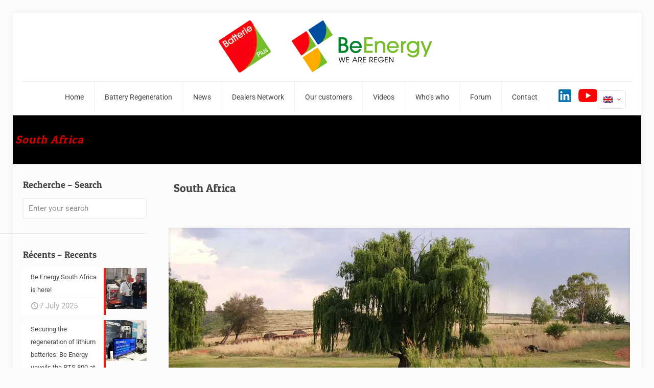

--- FILE ---
content_type: text/html; charset=UTF-8
request_url: https://batteryregeneration.net/south-africa/?lang=en
body_size: 36978
content:
<!DOCTYPE html>
<html lang="en-US" class="no-js " >

<head><meta charset="UTF-8" /><script>if(navigator.userAgent.match(/MSIE|Internet Explorer/i)||navigator.userAgent.match(/Trident\/7\..*?rv:11/i)){var href=document.location.href;if(!href.match(/[?&]nowprocket/)){if(href.indexOf("?")==-1){if(href.indexOf("#")==-1){document.location.href=href+"?nowprocket=1"}else{document.location.href=href.replace("#","?nowprocket=1#")}}else{if(href.indexOf("#")==-1){document.location.href=href+"&nowprocket=1"}else{document.location.href=href.replace("#","&nowprocket=1#")}}}}</script><script>(()=>{class RocketLazyLoadScripts{constructor(){this.v="2.0.4",this.userEvents=["keydown","keyup","mousedown","mouseup","mousemove","mouseover","mouseout","touchmove","touchstart","touchend","touchcancel","wheel","click","dblclick","input"],this.attributeEvents=["onblur","onclick","oncontextmenu","ondblclick","onfocus","onmousedown","onmouseenter","onmouseleave","onmousemove","onmouseout","onmouseover","onmouseup","onmousewheel","onscroll","onsubmit"]}async t(){this.i(),this.o(),/iP(ad|hone)/.test(navigator.userAgent)&&this.h(),this.u(),this.l(this),this.m(),this.k(this),this.p(this),this._(),await Promise.all([this.R(),this.L()]),this.lastBreath=Date.now(),this.S(this),this.P(),this.D(),this.O(),this.M(),await this.C(this.delayedScripts.normal),await this.C(this.delayedScripts.defer),await this.C(this.delayedScripts.async),await this.T(),await this.F(),await this.j(),await this.A(),window.dispatchEvent(new Event("rocket-allScriptsLoaded")),this.everythingLoaded=!0,this.lastTouchEnd&&await new Promise(t=>setTimeout(t,500-Date.now()+this.lastTouchEnd)),this.I(),this.H(),this.U(),this.W()}i(){this.CSPIssue=sessionStorage.getItem("rocketCSPIssue"),document.addEventListener("securitypolicyviolation",t=>{this.CSPIssue||"script-src-elem"!==t.violatedDirective||"data"!==t.blockedURI||(this.CSPIssue=!0,sessionStorage.setItem("rocketCSPIssue",!0))},{isRocket:!0})}o(){window.addEventListener("pageshow",t=>{this.persisted=t.persisted,this.realWindowLoadedFired=!0},{isRocket:!0}),window.addEventListener("pagehide",()=>{this.onFirstUserAction=null},{isRocket:!0})}h(){let t;function e(e){t=e}window.addEventListener("touchstart",e,{isRocket:!0}),window.addEventListener("touchend",function i(o){o.changedTouches[0]&&t.changedTouches[0]&&Math.abs(o.changedTouches[0].pageX-t.changedTouches[0].pageX)<10&&Math.abs(o.changedTouches[0].pageY-t.changedTouches[0].pageY)<10&&o.timeStamp-t.timeStamp<200&&(window.removeEventListener("touchstart",e,{isRocket:!0}),window.removeEventListener("touchend",i,{isRocket:!0}),"INPUT"===o.target.tagName&&"text"===o.target.type||(o.target.dispatchEvent(new TouchEvent("touchend",{target:o.target,bubbles:!0})),o.target.dispatchEvent(new MouseEvent("mouseover",{target:o.target,bubbles:!0})),o.target.dispatchEvent(new PointerEvent("click",{target:o.target,bubbles:!0,cancelable:!0,detail:1,clientX:o.changedTouches[0].clientX,clientY:o.changedTouches[0].clientY})),event.preventDefault()))},{isRocket:!0})}q(t){this.userActionTriggered||("mousemove"!==t.type||this.firstMousemoveIgnored?"keyup"===t.type||"mouseover"===t.type||"mouseout"===t.type||(this.userActionTriggered=!0,this.onFirstUserAction&&this.onFirstUserAction()):this.firstMousemoveIgnored=!0),"click"===t.type&&t.preventDefault(),t.stopPropagation(),t.stopImmediatePropagation(),"touchstart"===this.lastEvent&&"touchend"===t.type&&(this.lastTouchEnd=Date.now()),"click"===t.type&&(this.lastTouchEnd=0),this.lastEvent=t.type,t.composedPath&&t.composedPath()[0].getRootNode()instanceof ShadowRoot&&(t.rocketTarget=t.composedPath()[0]),this.savedUserEvents.push(t)}u(){this.savedUserEvents=[],this.userEventHandler=this.q.bind(this),this.userEvents.forEach(t=>window.addEventListener(t,this.userEventHandler,{passive:!1,isRocket:!0})),document.addEventListener("visibilitychange",this.userEventHandler,{isRocket:!0})}U(){this.userEvents.forEach(t=>window.removeEventListener(t,this.userEventHandler,{passive:!1,isRocket:!0})),document.removeEventListener("visibilitychange",this.userEventHandler,{isRocket:!0}),this.savedUserEvents.forEach(t=>{(t.rocketTarget||t.target).dispatchEvent(new window[t.constructor.name](t.type,t))})}m(){const t="return false",e=Array.from(this.attributeEvents,t=>"data-rocket-"+t),i="["+this.attributeEvents.join("],[")+"]",o="[data-rocket-"+this.attributeEvents.join("],[data-rocket-")+"]",s=(e,i,o)=>{o&&o!==t&&(e.setAttribute("data-rocket-"+i,o),e["rocket"+i]=new Function("event",o),e.setAttribute(i,t))};new MutationObserver(t=>{for(const n of t)"attributes"===n.type&&(n.attributeName.startsWith("data-rocket-")||this.everythingLoaded?n.attributeName.startsWith("data-rocket-")&&this.everythingLoaded&&this.N(n.target,n.attributeName.substring(12)):s(n.target,n.attributeName,n.target.getAttribute(n.attributeName))),"childList"===n.type&&n.addedNodes.forEach(t=>{if(t.nodeType===Node.ELEMENT_NODE)if(this.everythingLoaded)for(const i of[t,...t.querySelectorAll(o)])for(const t of i.getAttributeNames())e.includes(t)&&this.N(i,t.substring(12));else for(const e of[t,...t.querySelectorAll(i)])for(const t of e.getAttributeNames())this.attributeEvents.includes(t)&&s(e,t,e.getAttribute(t))})}).observe(document,{subtree:!0,childList:!0,attributeFilter:[...this.attributeEvents,...e]})}I(){this.attributeEvents.forEach(t=>{document.querySelectorAll("[data-rocket-"+t+"]").forEach(e=>{this.N(e,t)})})}N(t,e){const i=t.getAttribute("data-rocket-"+e);i&&(t.setAttribute(e,i),t.removeAttribute("data-rocket-"+e))}k(t){Object.defineProperty(HTMLElement.prototype,"onclick",{get(){return this.rocketonclick||null},set(e){this.rocketonclick=e,this.setAttribute(t.everythingLoaded?"onclick":"data-rocket-onclick","this.rocketonclick(event)")}})}S(t){function e(e,i){let o=e[i];e[i]=null,Object.defineProperty(e,i,{get:()=>o,set(s){t.everythingLoaded?o=s:e["rocket"+i]=o=s}})}e(document,"onreadystatechange"),e(window,"onload"),e(window,"onpageshow");try{Object.defineProperty(document,"readyState",{get:()=>t.rocketReadyState,set(e){t.rocketReadyState=e},configurable:!0}),document.readyState="loading"}catch(t){console.log("WPRocket DJE readyState conflict, bypassing")}}l(t){this.originalAddEventListener=EventTarget.prototype.addEventListener,this.originalRemoveEventListener=EventTarget.prototype.removeEventListener,this.savedEventListeners=[],EventTarget.prototype.addEventListener=function(e,i,o){o&&o.isRocket||!t.B(e,this)&&!t.userEvents.includes(e)||t.B(e,this)&&!t.userActionTriggered||e.startsWith("rocket-")||t.everythingLoaded?t.originalAddEventListener.call(this,e,i,o):(t.savedEventListeners.push({target:this,remove:!1,type:e,func:i,options:o}),"mouseenter"!==e&&"mouseleave"!==e||t.originalAddEventListener.call(this,e,t.savedUserEvents.push,o))},EventTarget.prototype.removeEventListener=function(e,i,o){o&&o.isRocket||!t.B(e,this)&&!t.userEvents.includes(e)||t.B(e,this)&&!t.userActionTriggered||e.startsWith("rocket-")||t.everythingLoaded?t.originalRemoveEventListener.call(this,e,i,o):t.savedEventListeners.push({target:this,remove:!0,type:e,func:i,options:o})}}J(t,e){this.savedEventListeners=this.savedEventListeners.filter(i=>{let o=i.type,s=i.target||window;return e!==o||t!==s||(this.B(o,s)&&(i.type="rocket-"+o),this.$(i),!1)})}H(){EventTarget.prototype.addEventListener=this.originalAddEventListener,EventTarget.prototype.removeEventListener=this.originalRemoveEventListener,this.savedEventListeners.forEach(t=>this.$(t))}$(t){t.remove?this.originalRemoveEventListener.call(t.target,t.type,t.func,t.options):this.originalAddEventListener.call(t.target,t.type,t.func,t.options)}p(t){let e;function i(e){return t.everythingLoaded?e:e.split(" ").map(t=>"load"===t||t.startsWith("load.")?"rocket-jquery-load":t).join(" ")}function o(o){function s(e){const s=o.fn[e];o.fn[e]=o.fn.init.prototype[e]=function(){return this[0]===window&&t.userActionTriggered&&("string"==typeof arguments[0]||arguments[0]instanceof String?arguments[0]=i(arguments[0]):"object"==typeof arguments[0]&&Object.keys(arguments[0]).forEach(t=>{const e=arguments[0][t];delete arguments[0][t],arguments[0][i(t)]=e})),s.apply(this,arguments),this}}if(o&&o.fn&&!t.allJQueries.includes(o)){const e={DOMContentLoaded:[],"rocket-DOMContentLoaded":[]};for(const t in e)document.addEventListener(t,()=>{e[t].forEach(t=>t())},{isRocket:!0});o.fn.ready=o.fn.init.prototype.ready=function(i){function s(){parseInt(o.fn.jquery)>2?setTimeout(()=>i.bind(document)(o)):i.bind(document)(o)}return"function"==typeof i&&(t.realDomReadyFired?!t.userActionTriggered||t.fauxDomReadyFired?s():e["rocket-DOMContentLoaded"].push(s):e.DOMContentLoaded.push(s)),o([])},s("on"),s("one"),s("off"),t.allJQueries.push(o)}e=o}t.allJQueries=[],o(window.jQuery),Object.defineProperty(window,"jQuery",{get:()=>e,set(t){o(t)}})}P(){const t=new Map;document.write=document.writeln=function(e){const i=document.currentScript,o=document.createRange(),s=i.parentElement;let n=t.get(i);void 0===n&&(n=i.nextSibling,t.set(i,n));const c=document.createDocumentFragment();o.setStart(c,0),c.appendChild(o.createContextualFragment(e)),s.insertBefore(c,n)}}async R(){return new Promise(t=>{this.userActionTriggered?t():this.onFirstUserAction=t})}async L(){return new Promise(t=>{document.addEventListener("DOMContentLoaded",()=>{this.realDomReadyFired=!0,t()},{isRocket:!0})})}async j(){return this.realWindowLoadedFired?Promise.resolve():new Promise(t=>{window.addEventListener("load",t,{isRocket:!0})})}M(){this.pendingScripts=[];this.scriptsMutationObserver=new MutationObserver(t=>{for(const e of t)e.addedNodes.forEach(t=>{"SCRIPT"!==t.tagName||t.noModule||t.isWPRocket||this.pendingScripts.push({script:t,promise:new Promise(e=>{const i=()=>{const i=this.pendingScripts.findIndex(e=>e.script===t);i>=0&&this.pendingScripts.splice(i,1),e()};t.addEventListener("load",i,{isRocket:!0}),t.addEventListener("error",i,{isRocket:!0}),setTimeout(i,1e3)})})})}),this.scriptsMutationObserver.observe(document,{childList:!0,subtree:!0})}async F(){await this.X(),this.pendingScripts.length?(await this.pendingScripts[0].promise,await this.F()):this.scriptsMutationObserver.disconnect()}D(){this.delayedScripts={normal:[],async:[],defer:[]},document.querySelectorAll("script[type$=rocketlazyloadscript]").forEach(t=>{t.hasAttribute("data-rocket-src")?t.hasAttribute("async")&&!1!==t.async?this.delayedScripts.async.push(t):t.hasAttribute("defer")&&!1!==t.defer||"module"===t.getAttribute("data-rocket-type")?this.delayedScripts.defer.push(t):this.delayedScripts.normal.push(t):this.delayedScripts.normal.push(t)})}async _(){await this.L();let t=[];document.querySelectorAll("script[type$=rocketlazyloadscript][data-rocket-src]").forEach(e=>{let i=e.getAttribute("data-rocket-src");if(i&&!i.startsWith("data:")){i.startsWith("//")&&(i=location.protocol+i);try{const o=new URL(i).origin;o!==location.origin&&t.push({src:o,crossOrigin:e.crossOrigin||"module"===e.getAttribute("data-rocket-type")})}catch(t){}}}),t=[...new Map(t.map(t=>[JSON.stringify(t),t])).values()],this.Y(t,"preconnect")}async G(t){if(await this.K(),!0!==t.noModule||!("noModule"in HTMLScriptElement.prototype))return new Promise(e=>{let i;function o(){(i||t).setAttribute("data-rocket-status","executed"),e()}try{if(navigator.userAgent.includes("Firefox/")||""===navigator.vendor||this.CSPIssue)i=document.createElement("script"),[...t.attributes].forEach(t=>{let e=t.nodeName;"type"!==e&&("data-rocket-type"===e&&(e="type"),"data-rocket-src"===e&&(e="src"),i.setAttribute(e,t.nodeValue))}),t.text&&(i.text=t.text),t.nonce&&(i.nonce=t.nonce),i.hasAttribute("src")?(i.addEventListener("load",o,{isRocket:!0}),i.addEventListener("error",()=>{i.setAttribute("data-rocket-status","failed-network"),e()},{isRocket:!0}),setTimeout(()=>{i.isConnected||e()},1)):(i.text=t.text,o()),i.isWPRocket=!0,t.parentNode.replaceChild(i,t);else{const i=t.getAttribute("data-rocket-type"),s=t.getAttribute("data-rocket-src");i?(t.type=i,t.removeAttribute("data-rocket-type")):t.removeAttribute("type"),t.addEventListener("load",o,{isRocket:!0}),t.addEventListener("error",i=>{this.CSPIssue&&i.target.src.startsWith("data:")?(console.log("WPRocket: CSP fallback activated"),t.removeAttribute("src"),this.G(t).then(e)):(t.setAttribute("data-rocket-status","failed-network"),e())},{isRocket:!0}),s?(t.fetchPriority="high",t.removeAttribute("data-rocket-src"),t.src=s):t.src="data:text/javascript;base64,"+window.btoa(unescape(encodeURIComponent(t.text)))}}catch(i){t.setAttribute("data-rocket-status","failed-transform"),e()}});t.setAttribute("data-rocket-status","skipped")}async C(t){const e=t.shift();return e?(e.isConnected&&await this.G(e),this.C(t)):Promise.resolve()}O(){this.Y([...this.delayedScripts.normal,...this.delayedScripts.defer,...this.delayedScripts.async],"preload")}Y(t,e){this.trash=this.trash||[];let i=!0;var o=document.createDocumentFragment();t.forEach(t=>{const s=t.getAttribute&&t.getAttribute("data-rocket-src")||t.src;if(s&&!s.startsWith("data:")){const n=document.createElement("link");n.href=s,n.rel=e,"preconnect"!==e&&(n.as="script",n.fetchPriority=i?"high":"low"),t.getAttribute&&"module"===t.getAttribute("data-rocket-type")&&(n.crossOrigin=!0),t.crossOrigin&&(n.crossOrigin=t.crossOrigin),t.integrity&&(n.integrity=t.integrity),t.nonce&&(n.nonce=t.nonce),o.appendChild(n),this.trash.push(n),i=!1}}),document.head.appendChild(o)}W(){this.trash.forEach(t=>t.remove())}async T(){try{document.readyState="interactive"}catch(t){}this.fauxDomReadyFired=!0;try{await this.K(),this.J(document,"readystatechange"),document.dispatchEvent(new Event("rocket-readystatechange")),await this.K(),document.rocketonreadystatechange&&document.rocketonreadystatechange(),await this.K(),this.J(document,"DOMContentLoaded"),document.dispatchEvent(new Event("rocket-DOMContentLoaded")),await this.K(),this.J(window,"DOMContentLoaded"),window.dispatchEvent(new Event("rocket-DOMContentLoaded"))}catch(t){console.error(t)}}async A(){try{document.readyState="complete"}catch(t){}try{await this.K(),this.J(document,"readystatechange"),document.dispatchEvent(new Event("rocket-readystatechange")),await this.K(),document.rocketonreadystatechange&&document.rocketonreadystatechange(),await this.K(),this.J(window,"load"),window.dispatchEvent(new Event("rocket-load")),await this.K(),window.rocketonload&&window.rocketonload(),await this.K(),this.allJQueries.forEach(t=>t(window).trigger("rocket-jquery-load")),await this.K(),this.J(window,"pageshow");const t=new Event("rocket-pageshow");t.persisted=this.persisted,window.dispatchEvent(t),await this.K(),window.rocketonpageshow&&window.rocketonpageshow({persisted:this.persisted})}catch(t){console.error(t)}}async K(){Date.now()-this.lastBreath>45&&(await this.X(),this.lastBreath=Date.now())}async X(){return document.hidden?new Promise(t=>setTimeout(t)):new Promise(t=>requestAnimationFrame(t))}B(t,e){return e===document&&"readystatechange"===t||(e===document&&"DOMContentLoaded"===t||(e===window&&"DOMContentLoaded"===t||(e===window&&"load"===t||e===window&&"pageshow"===t)))}static run(){(new RocketLazyLoadScripts).t()}}RocketLazyLoadScripts.run()})();</script>


<meta name='robots' content='index, follow, max-image-preview:large, max-snippet:-1, max-video-preview:-1' />
<link rel="alternate" hreflang="fr-fr" href="https://batteryregeneration.net/batterie-plus-afrique-du-sud/" />
<link rel="alternate" hreflang="en-us" href="https://batteryregeneration.net/south-africa/?lang=en" />
<link rel="alternate" hreflang="x-default" href="https://batteryregeneration.net/batterie-plus-afrique-du-sud/" />
<meta name="description" content="Régénération de batteries : un procédé rentable, un geste pour l&#039;environnement"/>
<meta property="og:image" content="https://batteryregeneration.net/wp-content/uploads/2013/12/Batterie-Plus-Afrique-du-Sud-5.jpg"/>
<meta property="og:url" content="https://batteryregeneration.net/south-africa/?lang=en"/>
<meta property="og:type" content="article"/>
<meta property="og:title" content="South Africa"/>
<meta property="og:description" content="Batterie plus flag over South Africa. A new comer in the Batterie plus worldwide extending network: South Africa! BPSA is a newly incorporated company set up […]"/>
<meta name="format-detection" content="telephone=no">
<meta name="viewport" content="width=device-width, initial-scale=1, maximum-scale=1" />
<link rel="shortcut icon" href="https://batteryregeneration.net/wp-content/uploads/2024/03/icon32.webp#15827" type="image/x-icon" />
<link rel="apple-touch-icon" href="https://batteryregeneration.net/wp-content/uploads/2024/03/icon.webp#15825" />
<meta name="theme-color" content="#ffffff" media="(prefers-color-scheme: light)">
<meta name="theme-color" content="#ffffff" media="(prefers-color-scheme: dark)">

	<!-- This site is optimized with the Yoast SEO plugin v26.7 - https://yoast.com/wordpress/plugins/seo/ -->
	<title>Batterie Plus South Africa | Professional regeneration</title>
<link data-rocket-preload as="style" data-wpr-hosted-gf-parameters="family=Roboto%3A1%7CPatua%20One%3A1&display=swap" href="https://batteryregeneration.net/wp-content/cache/fonts/1/google-fonts/css/9/e/3/fdd3c67525d0b83e1311904db453c.css" rel="preload">
<link data-wpr-hosted-gf-parameters="family=Roboto%3A1%7CPatua%20One%3A1&display=swap" href="https://batteryregeneration.net/wp-content/cache/fonts/1/google-fonts/css/9/e/3/fdd3c67525d0b83e1311904db453c.css" media="print" onload="this.media=&#039;all&#039;" rel="stylesheet">
<noscript data-wpr-hosted-gf-parameters=""><link rel="stylesheet" href="https://fonts.googleapis.com/css?family=Roboto%3A1%7CPatua%20One%3A1&#038;display=swap"></noscript>
	<meta name="description" content="Opt for our quality service with Batterie Plus South Africa for a long-lasting and efficient solution." />
	<link rel="canonical" href="https://batteryregeneration.net/south-africa/?lang=en" />
	<meta property="og:locale" content="en_US" />
	<meta property="og:type" content="article" />
	<meta property="og:title" content="Batterie Plus South Africa | Professional regeneration" />
	<meta property="og:description" content="Opt for our quality service with Batterie Plus South Africa for a long-lasting and efficient solution." />
	<meta property="og:url" content="https://batteryregeneration.net/south-africa/?lang=en" />
	<meta property="og:site_name" content="Battery Regeneration" />
	<meta property="article:published_time" content="2013-12-28T12:22:46+00:00" />
	<meta property="article:modified_time" content="2023-08-03T15:34:20+00:00" />
	<meta property="og:image" content="https://batteryregeneration.net/wp-content/uploads/2013/12/Batterie-Plus-Afrique-du-Sud-5.jpg" />
	<meta property="og:image:width" content="1200" />
	<meta property="og:image:height" content="424" />
	<meta property="og:image:type" content="image/jpeg" />
	<meta name="author" content="Laurent" />
	<meta name="twitter:card" content="summary_large_image" />
	<meta name="twitter:label1" content="Written by" />
	<meta name="twitter:data1" content="Laurent" />
	<meta name="twitter:label2" content="Est. reading time" />
	<meta name="twitter:data2" content="2 minutes" />
	<script type="application/ld+json" class="yoast-schema-graph">{"@context":"https://schema.org","@graph":[{"@type":"Article","@id":"https://batteryregeneration.net/south-africa/?lang=en#article","isPartOf":{"@id":"https://batteryregeneration.net/south-africa/?lang=en"},"author":{"name":"Laurent","@id":"https://batteryregeneration.net/#/schema/person/9283c7e691d550d5468c51b16989940b"},"headline":"South Africa","datePublished":"2013-12-28T12:22:46+00:00","dateModified":"2023-08-03T15:34:20+00:00","mainEntityOfPage":{"@id":"https://batteryregeneration.net/south-africa/?lang=en"},"wordCount":199,"publisher":{"@id":"https://batteryregeneration.net/#organization"},"image":{"@id":"https://batteryregeneration.net/south-africa/?lang=en#primaryimage"},"thumbnailUrl":"https://batteryregeneration.net/wp-content/uploads/2013/12/Batterie-Plus-Afrique-du-Sud-5.jpg","articleSection":["Distributeurs","News"],"inLanguage":"en-US"},{"@type":"WebPage","@id":"https://batteryregeneration.net/south-africa/?lang=en","url":"https://batteryregeneration.net/south-africa/?lang=en","name":"Batterie Plus South Africa | Professional regeneration","isPartOf":{"@id":"https://batteryregeneration.net/#website"},"primaryImageOfPage":{"@id":"https://batteryregeneration.net/south-africa/?lang=en#primaryimage"},"image":{"@id":"https://batteryregeneration.net/south-africa/?lang=en#primaryimage"},"thumbnailUrl":"https://batteryregeneration.net/wp-content/uploads/2013/12/Batterie-Plus-Afrique-du-Sud-5.jpg","datePublished":"2013-12-28T12:22:46+00:00","dateModified":"2023-08-03T15:34:20+00:00","description":"Opt for our quality service with Batterie Plus South Africa for a long-lasting and efficient solution.","breadcrumb":{"@id":"https://batteryregeneration.net/south-africa/?lang=en#breadcrumb"},"inLanguage":"en-US","potentialAction":[{"@type":"ReadAction","target":["https://batteryregeneration.net/south-africa/?lang=en"]}]},{"@type":"ImageObject","inLanguage":"en-US","@id":"https://batteryregeneration.net/south-africa/?lang=en#primaryimage","url":"https://batteryregeneration.net/wp-content/uploads/2013/12/Batterie-Plus-Afrique-du-Sud-5.jpg","contentUrl":"https://batteryregeneration.net/wp-content/uploads/2013/12/Batterie-Plus-Afrique-du-Sud-5.jpg","width":1200,"height":424},{"@type":"BreadcrumbList","@id":"https://batteryregeneration.net/south-africa/?lang=en#breadcrumb","itemListElement":[{"@type":"ListItem","position":1,"name":"Accueil","item":"https://batteryregeneration.net/regeneration-de-batteries-et-regenerateurs-de-batteries/?lang=en"},{"@type":"ListItem","position":2,"name":"News","item":"https://batteryregeneration.net/blog/"},{"@type":"ListItem","position":3,"name":"South Africa"}]},{"@type":"WebSite","@id":"https://batteryregeneration.net/#website","url":"https://batteryregeneration.net/","name":"Battery Regeneration","description":"Régénération de batteries : un procédé rentable, un geste pour l&#039;environnement","publisher":{"@id":"https://batteryregeneration.net/#organization"},"potentialAction":[{"@type":"SearchAction","target":{"@type":"EntryPoint","urlTemplate":"https://batteryregeneration.net/?s={search_term_string}"},"query-input":{"@type":"PropertyValueSpecification","valueRequired":true,"valueName":"search_term_string"}}],"inLanguage":"en-US"},{"@type":"Organization","@id":"https://batteryregeneration.net/#organization","name":"Batterie Plus","url":"https://batteryregeneration.net/","logo":{"@type":"ImageObject","inLanguage":"en-US","@id":"https://batteryregeneration.net/#/schema/logo/image/","url":"https://batteryregeneration.net/wp-content/uploads/2018/11/Head-Battery-Regeneration.png","contentUrl":"https://batteryregeneration.net/wp-content/uploads/2018/11/Head-Battery-Regeneration.png","width":369,"height":104,"caption":"Batterie Plus"},"image":{"@id":"https://batteryregeneration.net/#/schema/logo/image/"}},{"@type":"Person","@id":"https://batteryregeneration.net/#/schema/person/9283c7e691d550d5468c51b16989940b","name":"Laurent","image":{"@type":"ImageObject","inLanguage":"en-US","@id":"https://batteryregeneration.net/#/schema/person/image/","url":"https://secure.gravatar.com/avatar/dd7b8f020711dbaaf356d70a9f38f20e37bbc9889b2d68742d95a264eec5e8a9?s=96&d=mm&r=g","contentUrl":"https://secure.gravatar.com/avatar/dd7b8f020711dbaaf356d70a9f38f20e37bbc9889b2d68742d95a264eec5e8a9?s=96&d=mm&r=g","caption":"Laurent"}}]}</script>
	<!-- / Yoast SEO plugin. -->


<link rel='dns-prefetch' href='//fonts.googleapis.com' />
<link href='https://fonts.gstatic.com' crossorigin rel='preconnect' />
<link rel="alternate" type="application/rss+xml" title="Battery Regeneration &raquo; Feed" href="https://batteryregeneration.net/feed/?lang=en" />
<link rel="alternate" type="application/rss+xml" title="Battery Regeneration &raquo; Comments Feed" href="https://batteryregeneration.net/comments/feed/?lang=en" />
<link rel="alternate" title="oEmbed (JSON)" type="application/json+oembed" href="https://batteryregeneration.net/wp-json/oembed/1.0/embed?url=https%3A%2F%2Fbatteryregeneration.net%2Fsouth-africa%2F%3Flang%3Den" />
<link rel="alternate" title="oEmbed (XML)" type="text/xml+oembed" href="https://batteryregeneration.net/wp-json/oembed/1.0/embed?url=https%3A%2F%2Fbatteryregeneration.net%2Fsouth-africa%2F%3Flang%3Den&#038;format=xml" />
<style id='wp-img-auto-sizes-contain-inline-css' type='text/css'>
img:is([sizes=auto i],[sizes^="auto," i]){contain-intrinsic-size:3000px 1500px}
/*# sourceURL=wp-img-auto-sizes-contain-inline-css */
</style>
<style id='wp-emoji-styles-inline-css' type='text/css'>

	img.wp-smiley, img.emoji {
		display: inline !important;
		border: none !important;
		box-shadow: none !important;
		height: 1em !important;
		width: 1em !important;
		margin: 0 0.07em !important;
		vertical-align: -0.1em !important;
		background: none !important;
		padding: 0 !important;
	}
/*# sourceURL=wp-emoji-styles-inline-css */
</style>
<link rel='stylesheet' id='wp-block-library-css' href='https://batteryregeneration.net/wp-includes/css/dist/block-library/style.min.css?ver=6.9' type='text/css' media='all' />
<style id='global-styles-inline-css' type='text/css'>
:root{--wp--preset--aspect-ratio--square: 1;--wp--preset--aspect-ratio--4-3: 4/3;--wp--preset--aspect-ratio--3-4: 3/4;--wp--preset--aspect-ratio--3-2: 3/2;--wp--preset--aspect-ratio--2-3: 2/3;--wp--preset--aspect-ratio--16-9: 16/9;--wp--preset--aspect-ratio--9-16: 9/16;--wp--preset--color--black: #000000;--wp--preset--color--cyan-bluish-gray: #abb8c3;--wp--preset--color--white: #ffffff;--wp--preset--color--pale-pink: #f78da7;--wp--preset--color--vivid-red: #cf2e2e;--wp--preset--color--luminous-vivid-orange: #ff6900;--wp--preset--color--luminous-vivid-amber: #fcb900;--wp--preset--color--light-green-cyan: #7bdcb5;--wp--preset--color--vivid-green-cyan: #00d084;--wp--preset--color--pale-cyan-blue: #8ed1fc;--wp--preset--color--vivid-cyan-blue: #0693e3;--wp--preset--color--vivid-purple: #9b51e0;--wp--preset--gradient--vivid-cyan-blue-to-vivid-purple: linear-gradient(135deg,rgb(6,147,227) 0%,rgb(155,81,224) 100%);--wp--preset--gradient--light-green-cyan-to-vivid-green-cyan: linear-gradient(135deg,rgb(122,220,180) 0%,rgb(0,208,130) 100%);--wp--preset--gradient--luminous-vivid-amber-to-luminous-vivid-orange: linear-gradient(135deg,rgb(252,185,0) 0%,rgb(255,105,0) 100%);--wp--preset--gradient--luminous-vivid-orange-to-vivid-red: linear-gradient(135deg,rgb(255,105,0) 0%,rgb(207,46,46) 100%);--wp--preset--gradient--very-light-gray-to-cyan-bluish-gray: linear-gradient(135deg,rgb(238,238,238) 0%,rgb(169,184,195) 100%);--wp--preset--gradient--cool-to-warm-spectrum: linear-gradient(135deg,rgb(74,234,220) 0%,rgb(151,120,209) 20%,rgb(207,42,186) 40%,rgb(238,44,130) 60%,rgb(251,105,98) 80%,rgb(254,248,76) 100%);--wp--preset--gradient--blush-light-purple: linear-gradient(135deg,rgb(255,206,236) 0%,rgb(152,150,240) 100%);--wp--preset--gradient--blush-bordeaux: linear-gradient(135deg,rgb(254,205,165) 0%,rgb(254,45,45) 50%,rgb(107,0,62) 100%);--wp--preset--gradient--luminous-dusk: linear-gradient(135deg,rgb(255,203,112) 0%,rgb(199,81,192) 50%,rgb(65,88,208) 100%);--wp--preset--gradient--pale-ocean: linear-gradient(135deg,rgb(255,245,203) 0%,rgb(182,227,212) 50%,rgb(51,167,181) 100%);--wp--preset--gradient--electric-grass: linear-gradient(135deg,rgb(202,248,128) 0%,rgb(113,206,126) 100%);--wp--preset--gradient--midnight: linear-gradient(135deg,rgb(2,3,129) 0%,rgb(40,116,252) 100%);--wp--preset--font-size--small: 13px;--wp--preset--font-size--medium: 20px;--wp--preset--font-size--large: 36px;--wp--preset--font-size--x-large: 42px;--wp--preset--spacing--20: 0.44rem;--wp--preset--spacing--30: 0.67rem;--wp--preset--spacing--40: 1rem;--wp--preset--spacing--50: 1.5rem;--wp--preset--spacing--60: 2.25rem;--wp--preset--spacing--70: 3.38rem;--wp--preset--spacing--80: 5.06rem;--wp--preset--shadow--natural: 6px 6px 9px rgba(0, 0, 0, 0.2);--wp--preset--shadow--deep: 12px 12px 50px rgba(0, 0, 0, 0.4);--wp--preset--shadow--sharp: 6px 6px 0px rgba(0, 0, 0, 0.2);--wp--preset--shadow--outlined: 6px 6px 0px -3px rgb(255, 255, 255), 6px 6px rgb(0, 0, 0);--wp--preset--shadow--crisp: 6px 6px 0px rgb(0, 0, 0);}:where(.is-layout-flex){gap: 0.5em;}:where(.is-layout-grid){gap: 0.5em;}body .is-layout-flex{display: flex;}.is-layout-flex{flex-wrap: wrap;align-items: center;}.is-layout-flex > :is(*, div){margin: 0;}body .is-layout-grid{display: grid;}.is-layout-grid > :is(*, div){margin: 0;}:where(.wp-block-columns.is-layout-flex){gap: 2em;}:where(.wp-block-columns.is-layout-grid){gap: 2em;}:where(.wp-block-post-template.is-layout-flex){gap: 1.25em;}:where(.wp-block-post-template.is-layout-grid){gap: 1.25em;}.has-black-color{color: var(--wp--preset--color--black) !important;}.has-cyan-bluish-gray-color{color: var(--wp--preset--color--cyan-bluish-gray) !important;}.has-white-color{color: var(--wp--preset--color--white) !important;}.has-pale-pink-color{color: var(--wp--preset--color--pale-pink) !important;}.has-vivid-red-color{color: var(--wp--preset--color--vivid-red) !important;}.has-luminous-vivid-orange-color{color: var(--wp--preset--color--luminous-vivid-orange) !important;}.has-luminous-vivid-amber-color{color: var(--wp--preset--color--luminous-vivid-amber) !important;}.has-light-green-cyan-color{color: var(--wp--preset--color--light-green-cyan) !important;}.has-vivid-green-cyan-color{color: var(--wp--preset--color--vivid-green-cyan) !important;}.has-pale-cyan-blue-color{color: var(--wp--preset--color--pale-cyan-blue) !important;}.has-vivid-cyan-blue-color{color: var(--wp--preset--color--vivid-cyan-blue) !important;}.has-vivid-purple-color{color: var(--wp--preset--color--vivid-purple) !important;}.has-black-background-color{background-color: var(--wp--preset--color--black) !important;}.has-cyan-bluish-gray-background-color{background-color: var(--wp--preset--color--cyan-bluish-gray) !important;}.has-white-background-color{background-color: var(--wp--preset--color--white) !important;}.has-pale-pink-background-color{background-color: var(--wp--preset--color--pale-pink) !important;}.has-vivid-red-background-color{background-color: var(--wp--preset--color--vivid-red) !important;}.has-luminous-vivid-orange-background-color{background-color: var(--wp--preset--color--luminous-vivid-orange) !important;}.has-luminous-vivid-amber-background-color{background-color: var(--wp--preset--color--luminous-vivid-amber) !important;}.has-light-green-cyan-background-color{background-color: var(--wp--preset--color--light-green-cyan) !important;}.has-vivid-green-cyan-background-color{background-color: var(--wp--preset--color--vivid-green-cyan) !important;}.has-pale-cyan-blue-background-color{background-color: var(--wp--preset--color--pale-cyan-blue) !important;}.has-vivid-cyan-blue-background-color{background-color: var(--wp--preset--color--vivid-cyan-blue) !important;}.has-vivid-purple-background-color{background-color: var(--wp--preset--color--vivid-purple) !important;}.has-black-border-color{border-color: var(--wp--preset--color--black) !important;}.has-cyan-bluish-gray-border-color{border-color: var(--wp--preset--color--cyan-bluish-gray) !important;}.has-white-border-color{border-color: var(--wp--preset--color--white) !important;}.has-pale-pink-border-color{border-color: var(--wp--preset--color--pale-pink) !important;}.has-vivid-red-border-color{border-color: var(--wp--preset--color--vivid-red) !important;}.has-luminous-vivid-orange-border-color{border-color: var(--wp--preset--color--luminous-vivid-orange) !important;}.has-luminous-vivid-amber-border-color{border-color: var(--wp--preset--color--luminous-vivid-amber) !important;}.has-light-green-cyan-border-color{border-color: var(--wp--preset--color--light-green-cyan) !important;}.has-vivid-green-cyan-border-color{border-color: var(--wp--preset--color--vivid-green-cyan) !important;}.has-pale-cyan-blue-border-color{border-color: var(--wp--preset--color--pale-cyan-blue) !important;}.has-vivid-cyan-blue-border-color{border-color: var(--wp--preset--color--vivid-cyan-blue) !important;}.has-vivid-purple-border-color{border-color: var(--wp--preset--color--vivid-purple) !important;}.has-vivid-cyan-blue-to-vivid-purple-gradient-background{background: var(--wp--preset--gradient--vivid-cyan-blue-to-vivid-purple) !important;}.has-light-green-cyan-to-vivid-green-cyan-gradient-background{background: var(--wp--preset--gradient--light-green-cyan-to-vivid-green-cyan) !important;}.has-luminous-vivid-amber-to-luminous-vivid-orange-gradient-background{background: var(--wp--preset--gradient--luminous-vivid-amber-to-luminous-vivid-orange) !important;}.has-luminous-vivid-orange-to-vivid-red-gradient-background{background: var(--wp--preset--gradient--luminous-vivid-orange-to-vivid-red) !important;}.has-very-light-gray-to-cyan-bluish-gray-gradient-background{background: var(--wp--preset--gradient--very-light-gray-to-cyan-bluish-gray) !important;}.has-cool-to-warm-spectrum-gradient-background{background: var(--wp--preset--gradient--cool-to-warm-spectrum) !important;}.has-blush-light-purple-gradient-background{background: var(--wp--preset--gradient--blush-light-purple) !important;}.has-blush-bordeaux-gradient-background{background: var(--wp--preset--gradient--blush-bordeaux) !important;}.has-luminous-dusk-gradient-background{background: var(--wp--preset--gradient--luminous-dusk) !important;}.has-pale-ocean-gradient-background{background: var(--wp--preset--gradient--pale-ocean) !important;}.has-electric-grass-gradient-background{background: var(--wp--preset--gradient--electric-grass) !important;}.has-midnight-gradient-background{background: var(--wp--preset--gradient--midnight) !important;}.has-small-font-size{font-size: var(--wp--preset--font-size--small) !important;}.has-medium-font-size{font-size: var(--wp--preset--font-size--medium) !important;}.has-large-font-size{font-size: var(--wp--preset--font-size--large) !important;}.has-x-large-font-size{font-size: var(--wp--preset--font-size--x-large) !important;}
/*# sourceURL=global-styles-inline-css */
</style>

<style id='classic-theme-styles-inline-css' type='text/css'>
/*! This file is auto-generated */
.wp-block-button__link{color:#fff;background-color:#32373c;border-radius:9999px;box-shadow:none;text-decoration:none;padding:calc(.667em + 2px) calc(1.333em + 2px);font-size:1.125em}.wp-block-file__button{background:#32373c;color:#fff;text-decoration:none}
/*# sourceURL=/wp-includes/css/classic-themes.min.css */
</style>
<link rel='stylesheet' id='bbp-default-css' href='https://batteryregeneration.net/wp-content/plugins/bbpress/templates/default/css/bbpress.min.css?ver=2.6.14' type='text/css' media='all' />
<link rel='stylesheet' id='cookie-notice-front-css' href='https://batteryregeneration.net/wp-content/plugins/cookie-notice/css/front.min.css?ver=2.5.11' type='text/css' media='all' />
<link data-minify="1" rel='stylesheet' id='wpa-css-css' href='https://batteryregeneration.net/wp-content/cache/min/1/wp-content/plugins/honeypot/includes/css/wpa.css?ver=1763637432' type='text/css' media='all' />
<link rel='stylesheet' id='spam-protect-for-contact-form7-css' href='https://batteryregeneration.net/wp-content/plugins/wp-contact-form-7-spam-blocker/frontend/css/spam-protect-for-contact-form7.css?ver=1.0.0' type='text/css' media='all' />
<link rel='stylesheet' id='wpml-legacy-dropdown-0-css' href='https://batteryregeneration.net/wp-content/plugins/sitepress-multilingual-cms/templates/language-switchers/legacy-dropdown/style.min.css?ver=1' type='text/css' media='all' />
<style id='wpml-legacy-dropdown-0-inline-css' type='text/css'>
.wpml-ls-statics-shortcode_actions{background-color:#ffffff;}.wpml-ls-statics-shortcode_actions, .wpml-ls-statics-shortcode_actions .wpml-ls-sub-menu, .wpml-ls-statics-shortcode_actions a {border-color:#cdcdcd;}.wpml-ls-statics-shortcode_actions a, .wpml-ls-statics-shortcode_actions .wpml-ls-sub-menu a, .wpml-ls-statics-shortcode_actions .wpml-ls-sub-menu a:link, .wpml-ls-statics-shortcode_actions li:not(.wpml-ls-current-language) .wpml-ls-link, .wpml-ls-statics-shortcode_actions li:not(.wpml-ls-current-language) .wpml-ls-link:link {color:#444444;background-color:#ffffff;}.wpml-ls-statics-shortcode_actions .wpml-ls-sub-menu a:hover,.wpml-ls-statics-shortcode_actions .wpml-ls-sub-menu a:focus, .wpml-ls-statics-shortcode_actions .wpml-ls-sub-menu a:link:hover, .wpml-ls-statics-shortcode_actions .wpml-ls-sub-menu a:link:focus {color:#000000;background-color:#eeeeee;}.wpml-ls-statics-shortcode_actions .wpml-ls-current-language > a {color:#444444;background-color:#ffffff;}.wpml-ls-statics-shortcode_actions .wpml-ls-current-language:hover>a, .wpml-ls-statics-shortcode_actions .wpml-ls-current-language>a:focus {color:#000000;background-color:#eeeeee;}
/*# sourceURL=wpml-legacy-dropdown-0-inline-css */
</style>
<link data-minify="1" rel='stylesheet' id='mfn-be-css' href='https://batteryregeneration.net/wp-content/cache/background-css/1/batteryregeneration.net/wp-content/cache/min/1/wp-content/themes/betheme/css/be.css?ver=1763637432&wpr_t=1768846659' type='text/css' media='all' />
<link rel='stylesheet' id='mfn-animations-css' href='https://batteryregeneration.net/wp-content/themes/betheme/assets/animations/animations.min.css?ver=28.2.1' type='text/css' media='all' />
<link data-minify="1" rel='stylesheet' id='mfn-font-awesome-css' href='https://batteryregeneration.net/wp-content/cache/min/1/wp-content/themes/betheme/fonts/fontawesome/fontawesome.css?ver=1763637432' type='text/css' media='all' />
<link data-minify="1" rel='stylesheet' id='mfn-responsive-css' href='https://batteryregeneration.net/wp-content/cache/background-css/1/batteryregeneration.net/wp-content/cache/min/1/wp-content/themes/betheme/css/responsive.css?ver=1763637432&wpr_t=1768846659' type='text/css' media='all' />

<style id='mfn-dynamic-inline-css' type='text/css'>
html{background-color:#FCFCFC}#Wrapper,#Content,.mfn-popup .mfn-popup-content,.mfn-off-canvas-sidebar .mfn-off-canvas-content-wrapper,.mfn-cart-holder,.mfn-header-login,#Top_bar .search_wrapper,#Top_bar .top_bar_right .mfn-live-search-box,.column_livesearch .mfn-live-search-wrapper,.column_livesearch .mfn-live-search-box{background-color:#FCFCFC}.layout-boxed.mfn-bebuilder-header.mfn-ui #Wrapper .mfn-only-sample-content{background-color:#FCFCFC}body:not(.template-slider) #Header{min-height:0px}body.header-below:not(.template-slider) #Header{padding-top:0px}.has-search-overlay.search-overlay-opened #search-overlay{background-color:rgba(0,0,0,0.6)}.elementor-page.elementor-default #Content .the_content .section_wrapper{max-width:100%}.elementor-page.elementor-default #Content .section.the_content{width:100%}.elementor-page.elementor-default #Content .section_wrapper .the_content_wrapper{margin-left:0;margin-right:0;width:100%}body,span.date_label,.timeline_items li h3 span,input[type="date"],input[type="text"],input[type="password"],input[type="tel"],input[type="email"],input[type="url"],textarea,select,.offer_li .title h3,.mfn-menu-item-megamenu{font-family:"Roboto",-apple-system,BlinkMacSystemFont,"Segoe UI",Roboto,Oxygen-Sans,Ubuntu,Cantarell,"Helvetica Neue",sans-serif}.lead,.big{font-family:"Roboto",-apple-system,BlinkMacSystemFont,"Segoe UI",Roboto,Oxygen-Sans,Ubuntu,Cantarell,"Helvetica Neue",sans-serif}#menu > ul > li > a,#overlay-menu ul li a{font-family:"Roboto",-apple-system,BlinkMacSystemFont,"Segoe UI",Roboto,Oxygen-Sans,Ubuntu,Cantarell,"Helvetica Neue",sans-serif}#Subheader .title{font-family:"Patua One",-apple-system,BlinkMacSystemFont,"Segoe UI",Roboto,Oxygen-Sans,Ubuntu,Cantarell,"Helvetica Neue",sans-serif}h1,h2,h3,h4,.text-logo #logo{font-family:"Patua One",-apple-system,BlinkMacSystemFont,"Segoe UI",Roboto,Oxygen-Sans,Ubuntu,Cantarell,"Helvetica Neue",sans-serif}h5,h6{font-family:"Roboto",-apple-system,BlinkMacSystemFont,"Segoe UI",Roboto,Oxygen-Sans,Ubuntu,Cantarell,"Helvetica Neue",sans-serif}blockquote{font-family:"Patua One",-apple-system,BlinkMacSystemFont,"Segoe UI",Roboto,Oxygen-Sans,Ubuntu,Cantarell,"Helvetica Neue",sans-serif}.chart_box .chart .num,.counter .desc_wrapper .number-wrapper,.how_it_works .image .number,.pricing-box .plan-header .price,.quick_fact .number-wrapper,.woocommerce .product div.entry-summary .price{font-family:"Arial",-apple-system,BlinkMacSystemFont,"Segoe UI",Roboto,Oxygen-Sans,Ubuntu,Cantarell,"Helvetica Neue",sans-serif}body,.mfn-menu-item-megamenu{font-size:15px;line-height:25px;font-weight:400;letter-spacing:0px}.lead,.big{font-size:16px;line-height:28px;font-weight:400;letter-spacing:0px}#menu > ul > li > a,#overlay-menu ul li a{font-size:14px;font-weight:400;letter-spacing:0px}#overlay-menu ul li a{line-height:21px}#Subheader .title{font-size:30px;line-height:35px;font-weight:400;letter-spacing:1px;font-style:italic}h1,.text-logo #logo{font-size:18px;line-height:50px;font-weight:400;letter-spacing:0px}h2{font-size:23px;line-height:34px;font-weight:300;letter-spacing:0px}h3,.woocommerce ul.products li.product h3,.woocommerce #customer_login h2{font-size:25px;line-height:29px;font-weight:300;letter-spacing:0px}h4,.woocommerce .woocommerce-order-details__title,.woocommerce .wc-bacs-bank-details-heading,.woocommerce .woocommerce-customer-details h2{font-size:21px;line-height:25px;font-weight:500;letter-spacing:0px}h5{font-size:15px;line-height:25px;font-weight:700;letter-spacing:0px}h6{font-size:13px;line-height:25px;font-weight:400;letter-spacing:0px}#Intro .intro-title{font-size:70px;line-height:70px;font-weight:400;letter-spacing:0px}@media only screen and (min-width:768px) and (max-width:959px){body,.mfn-menu-item-megamenu{font-size:15px;line-height:25px;font-weight:400;letter-spacing:0px}.lead,.big{font-size:16px;line-height:28px;font-weight:400;letter-spacing:0px}#menu > ul > li > a,#overlay-menu ul li a{font-size:14px;font-weight:400;letter-spacing:0px}#overlay-menu ul li a{line-height:21px}#Subheader .title{font-size:30px;line-height:35px;font-weight:400;letter-spacing:1px;font-style:italic}h1,.text-logo #logo{font-size:18px;line-height:50px;font-weight:400;letter-spacing:0px}h2{font-size:23px;line-height:34px;font-weight:300;letter-spacing:0px}h3,.woocommerce ul.products li.product h3,.woocommerce #customer_login h2{font-size:25px;line-height:29px;font-weight:300;letter-spacing:0px}h4,.woocommerce .woocommerce-order-details__title,.woocommerce .wc-bacs-bank-details-heading,.woocommerce .woocommerce-customer-details h2{font-size:21px;line-height:25px;font-weight:500;letter-spacing:0px}h5{font-size:15px;line-height:25px;font-weight:700;letter-spacing:0px}h6{font-size:13px;line-height:25px;font-weight:400;letter-spacing:0px}#Intro .intro-title{font-size:70px;line-height:70px;font-weight:400;letter-spacing:0px}blockquote{font-size:15px}.chart_box .chart .num{font-size:45px;line-height:45px}.counter .desc_wrapper .number-wrapper{font-size:45px;line-height:45px}.counter .desc_wrapper .title{font-size:14px;line-height:18px}.faq .question .title{font-size:14px}.fancy_heading .title{font-size:38px;line-height:38px}.offer .offer_li .desc_wrapper .title h3{font-size:32px;line-height:32px}.offer_thumb_ul li.offer_thumb_li .desc_wrapper .title h3{font-size:32px;line-height:32px}.pricing-box .plan-header h2{font-size:27px;line-height:27px}.pricing-box .plan-header .price > span{font-size:40px;line-height:40px}.pricing-box .plan-header .price sup.currency{font-size:18px;line-height:18px}.pricing-box .plan-header .price sup.period{font-size:14px;line-height:14px}.quick_fact .number-wrapper{font-size:80px;line-height:80px}.trailer_box .desc h2{font-size:27px;line-height:27px}.widget > h3{font-size:17px;line-height:20px}}@media only screen and (min-width:480px) and (max-width:767px){body,.mfn-menu-item-megamenu{font-size:15px;line-height:25px;font-weight:400;letter-spacing:0px}.lead,.big{font-size:16px;line-height:28px;font-weight:400;letter-spacing:0px}#menu > ul > li > a,#overlay-menu ul li a{font-size:14px;font-weight:400;letter-spacing:0px}#overlay-menu ul li a{line-height:21px}#Subheader .title{font-size:30px;line-height:35px;font-weight:400;letter-spacing:1px;font-style:italic}h1,.text-logo #logo{font-size:18px;line-height:50px;font-weight:400;letter-spacing:0px}h2{font-size:23px;line-height:34px;font-weight:300;letter-spacing:0px}h3,.woocommerce ul.products li.product h3,.woocommerce #customer_login h2{font-size:25px;line-height:29px;font-weight:300;letter-spacing:0px}h4,.woocommerce .woocommerce-order-details__title,.woocommerce .wc-bacs-bank-details-heading,.woocommerce .woocommerce-customer-details h2{font-size:21px;line-height:25px;font-weight:500;letter-spacing:0px}h5{font-size:15px;line-height:25px;font-weight:700;letter-spacing:0px}h6{font-size:13px;line-height:25px;font-weight:400;letter-spacing:0px}#Intro .intro-title{font-size:70px;line-height:70px;font-weight:400;letter-spacing:0px}blockquote{font-size:14px}.chart_box .chart .num{font-size:40px;line-height:40px}.counter .desc_wrapper .number-wrapper{font-size:40px;line-height:40px}.counter .desc_wrapper .title{font-size:13px;line-height:16px}.faq .question .title{font-size:13px}.fancy_heading .title{font-size:34px;line-height:34px}.offer .offer_li .desc_wrapper .title h3{font-size:28px;line-height:28px}.offer_thumb_ul li.offer_thumb_li .desc_wrapper .title h3{font-size:28px;line-height:28px}.pricing-box .plan-header h2{font-size:24px;line-height:24px}.pricing-box .plan-header .price > span{font-size:34px;line-height:34px}.pricing-box .plan-header .price sup.currency{font-size:16px;line-height:16px}.pricing-box .plan-header .price sup.period{font-size:13px;line-height:13px}.quick_fact .number-wrapper{font-size:70px;line-height:70px}.trailer_box .desc h2{font-size:24px;line-height:24px}.widget > h3{font-size:16px;line-height:19px}}@media only screen and (max-width:479px){body,.mfn-menu-item-megamenu{font-size:15px;line-height:25px;font-weight:400;letter-spacing:0px}.lead,.big{font-size:16px;line-height:28px;font-weight:400;letter-spacing:0px}#menu > ul > li > a,#overlay-menu ul li a{font-size:14px;font-weight:400;letter-spacing:0px}#overlay-menu ul li a{line-height:21px}#Subheader .title{font-size:30px;line-height:35px;font-weight:400;letter-spacing:1px;font-style:italic}h1,.text-logo #logo{font-size:18px;line-height:50px;font-weight:400;letter-spacing:0px}h2{font-size:23px;line-height:34px;font-weight:300;letter-spacing:0px}h3,.woocommerce ul.products li.product h3,.woocommerce #customer_login h2{font-size:25px;line-height:29px;font-weight:300;letter-spacing:0px}h4,.woocommerce .woocommerce-order-details__title,.woocommerce .wc-bacs-bank-details-heading,.woocommerce .woocommerce-customer-details h2{font-size:21px;line-height:25px;font-weight:500;letter-spacing:0px}h5{font-size:15px;line-height:25px;font-weight:700;letter-spacing:0px}h6{font-size:13px;line-height:25px;font-weight:400;letter-spacing:0px}#Intro .intro-title{font-size:70px;line-height:70px;font-weight:400;letter-spacing:0px}blockquote{font-size:13px}.chart_box .chart .num{font-size:35px;line-height:35px}.counter .desc_wrapper .number-wrapper{font-size:35px;line-height:35px}.counter .desc_wrapper .title{font-size:13px;line-height:26px}.faq .question .title{font-size:13px}.fancy_heading .title{font-size:30px;line-height:30px}.offer .offer_li .desc_wrapper .title h3{font-size:26px;line-height:26px}.offer_thumb_ul li.offer_thumb_li .desc_wrapper .title h3{font-size:26px;line-height:26px}.pricing-box .plan-header h2{font-size:21px;line-height:21px}.pricing-box .plan-header .price > span{font-size:32px;line-height:32px}.pricing-box .plan-header .price sup.currency{font-size:14px;line-height:14px}.pricing-box .plan-header .price sup.period{font-size:13px;line-height:13px}.quick_fact .number-wrapper{font-size:60px;line-height:60px}.trailer_box .desc h2{font-size:21px;line-height:21px}.widget > h3{font-size:15px;line-height:18px}}.with_aside .sidebar.columns{width:23%}.with_aside .sections_group{width:77%}.aside_both .sidebar.columns{width:18%}.aside_both .sidebar.sidebar-1{margin-left:-82%}.aside_both .sections_group{width:64%;margin-left:18%}@media only screen and (min-width:1240px){#Wrapper,.with_aside .content_wrapper{max-width:1240px}body.layout-boxed.mfn-header-scrolled .mfn-header-tmpl.mfn-sticky-layout-width{max-width:1240px;left:0;right:0;margin-left:auto;margin-right:auto}body.layout-boxed:not(.mfn-header-scrolled) .mfn-header-tmpl.mfn-header-layout-width,body.layout-boxed .mfn-header-tmpl.mfn-header-layout-width:not(.mfn-hasSticky){max-width:1240px;left:0;right:0;margin-left:auto;margin-right:auto}body.layout-boxed.mfn-bebuilder-header.mfn-ui .mfn-only-sample-content{max-width:1240px;margin-left:auto;margin-right:auto}.section_wrapper,.container{max-width:1220px}.layout-boxed.header-boxed #Top_bar.is-sticky{max-width:1240px}}@media only screen and (max-width:767px){#Wrapper{max-width:calc(100% - 67px)}.content_wrapper .section_wrapper,.container,.four.columns .widget-area{max-width:550px !important;padding-left:33px;padding-right:33px}}body{--mfn-button-font-family:inherit;--mfn-button-font-size:15px;--mfn-button-font-weight:400;--mfn-button-font-style:inherit;--mfn-button-letter-spacing:0px;--mfn-button-padding:16px 20px 16px 20px;--mfn-button-border-width:0;--mfn-button-border-radius:5px 5px 5px 5px;--mfn-button-gap:10px;--mfn-button-transition:0.2s;--mfn-button-color:#747474;--mfn-button-color-hover:#747474;--mfn-button-bg:#f7f7f7;--mfn-button-bg-hover:#eaeaea;--mfn-button-border-color:transparent;--mfn-button-border-color-hover:transparent;--mfn-button-icon-color:#747474;--mfn-button-icon-color-hover:#747474;--mfn-button-box-shadow:unset;--mfn-button-theme-color:#ffffff;--mfn-button-theme-color-hover:#ffffff;--mfn-button-theme-bg:#eb1f0c;--mfn-button-theme-bg-hover:#de1200;--mfn-button-theme-border-color:transparent;--mfn-button-theme-border-color-hover:transparent;--mfn-button-theme-icon-color:#ffffff;--mfn-button-theme-icon-color-hover:#ffffff;--mfn-button-theme-box-shadow:unset;--mfn-button-shop-color:#ffffff;--mfn-button-shop-color-hover:#ffffff;--mfn-button-shop-bg:#eb1f0c;--mfn-button-shop-bg-hover:#de1200;--mfn-button-shop-border-color:transparent;--mfn-button-shop-border-color-hover:transparent;--mfn-button-shop-icon-color:#626262;--mfn-button-shop-icon-color-hover:#626262;--mfn-button-shop-box-shadow:unset;--mfn-button-action-color:#747474;--mfn-button-action-color-hover:#747474;--mfn-button-action-bg:#f7f7f7;--mfn-button-action-bg-hover:#eaeaea;--mfn-button-action-border-color:transparent;--mfn-button-action-border-color-hover:transparent;--mfn-button-action-icon-color:#626262;--mfn-button-action-icon-color-hover:#626262;--mfn-button-action-box-shadow:unset;--mfn-product-list-gallery-slider-arrow-bg:#fff;--mfn-product-list-gallery-slider-arrow-bg-hover:#fff;--mfn-product-list-gallery-slider-arrow-color:#000;--mfn-product-list-gallery-slider-arrow-color-hover:#000;--mfn-product-list-gallery-slider-dots-bg:rgba(0,0,0,0.3);--mfn-product-list-gallery-slider-dots-bg-active:#000;--mfn-product-list-gallery-slider-padination-bg:transparent;--mfn-product-list-gallery-slider-dots-size:8px;--mfn-product-list-gallery-slider-nav-border-radius:0px;--mfn-product-list-gallery-slider-nav-offset:0px;--mfn-product-list-gallery-slider-dots-gap:5px}@media only screen and (max-width:959px){body{}}@media only screen and (max-width:768px){body{}}.mfn-cookies,.mfn-cookies-reopen{--mfn-gdpr2-container-text-color:#626262;--mfn-gdpr2-container-strong-color:#07070a;--mfn-gdpr2-container-bg:#ffffff;--mfn-gdpr2-container-overlay:rgba(25,37,48,0.6);--mfn-gdpr2-details-box-bg:#fbfbfb;--mfn-gdpr2-details-switch-bg:#00032a;--mfn-gdpr2-details-switch-bg-active:#5acb65;--mfn-gdpr2-tabs-text-color:#07070a;--mfn-gdpr2-tabs-text-color-active:#0089f7;--mfn-gdpr2-tabs-border:rgba(8,8,14,0.1);--mfn-gdpr2-buttons-box-bg:#fbfbfb;--mfn-gdpr2-reopen-background:#fff;--mfn-gdpr2-reopen-color:#222}#Top_bar #logo,.header-fixed #Top_bar #logo,.header-plain #Top_bar #logo,.header-transparent #Top_bar #logo{height:100px;line-height:100px;padding:15px 0}.logo-overflow #Top_bar:not(.is-sticky) .logo{height:130px}#Top_bar .menu > li > a{padding:35px 0}.menu-highlight:not(.header-creative) #Top_bar .menu > li > a{margin:40px 0}.header-plain:not(.menu-highlight) #Top_bar .menu > li > a span:not(.description){line-height:130px}.header-fixed #Top_bar .menu > li > a{padding:50px 0}@media only screen and (max-width:767px){.mobile-header-mini #Top_bar #logo{height:50px!important;line-height:50px!important;margin:5px 0}}#Top_bar #logo img.svg{width:100px}.image_frame,.wp-caption{border-width:0px}.alert{border-radius:0px}#Top_bar .top_bar_right .top-bar-right-input input{width:200px}.mfn-live-search-box .mfn-live-search-list{max-height:300px}#Side_slide{right:-250px;width:250px}#Side_slide.left{left:-250px}.blog-teaser li .desc-wrapper .desc{background-position-y:-1px}.mfn-free-delivery-info{--mfn-free-delivery-bar:#eb1f0c;--mfn-free-delivery-bg:rgba(0,0,0,0.1);--mfn-free-delivery-achieved:#eb1f0c}#back_to_top i{color:#65666C}.mfn-product-list-gallery-slider .mfn-product-list-gallery-slider-arrow{display:flex}@media only screen and ( max-width:767px ){}@media only screen and (min-width:1240px){body:not(.header-simple) #Top_bar #menu{display:block!important}.tr-menu #Top_bar #menu{background:none!important}#Top_bar .menu > li > ul.mfn-megamenu > li{float:left}#Top_bar .menu > li > ul.mfn-megamenu > li.mfn-megamenu-cols-1{width:100%}#Top_bar .menu > li > ul.mfn-megamenu > li.mfn-megamenu-cols-2{width:50%}#Top_bar .menu > li > ul.mfn-megamenu > li.mfn-megamenu-cols-3{width:33.33%}#Top_bar .menu > li > ul.mfn-megamenu > li.mfn-megamenu-cols-4{width:25%}#Top_bar .menu > li > ul.mfn-megamenu > li.mfn-megamenu-cols-5{width:20%}#Top_bar .menu > li > ul.mfn-megamenu > li.mfn-megamenu-cols-6{width:16.66%}#Top_bar .menu > li > ul.mfn-megamenu > li > ul{display:block!important;position:inherit;left:auto;top:auto;border-width:0 1px 0 0}#Top_bar .menu > li > ul.mfn-megamenu > li:last-child > ul{border:0}#Top_bar .menu > li > ul.mfn-megamenu > li > ul li{width:auto}#Top_bar .menu > li > ul.mfn-megamenu a.mfn-megamenu-title{text-transform:uppercase;font-weight:400;background:none}#Top_bar .menu > li > ul.mfn-megamenu a .menu-arrow{display:none}.menuo-right #Top_bar .menu > li > ul.mfn-megamenu{left:0;width:98%!important;margin:0 1%;padding:20px 0}.menuo-right #Top_bar .menu > li > ul.mfn-megamenu-bg{box-sizing:border-box}#Top_bar .menu > li > ul.mfn-megamenu-bg{padding:20px 166px 20px 20px;background-repeat:no-repeat;background-position:right bottom}.rtl #Top_bar .menu > li > ul.mfn-megamenu-bg{padding-left:166px;padding-right:20px;background-position:left bottom}#Top_bar .menu > li > ul.mfn-megamenu-bg > li{background:none}#Top_bar .menu > li > ul.mfn-megamenu-bg > li a{border:none}#Top_bar .menu > li > ul.mfn-megamenu-bg > li > ul{background:none!important;-webkit-box-shadow:0 0 0 0;-moz-box-shadow:0 0 0 0;box-shadow:0 0 0 0}.mm-vertical #Top_bar .container{position:relative}.mm-vertical #Top_bar .top_bar_left{position:static}.mm-vertical #Top_bar .menu > li ul{box-shadow:0 0 0 0 transparent!important;background-image:none}.mm-vertical #Top_bar .menu > li > ul.mfn-megamenu{padding:20px 0}.mm-vertical.header-plain #Top_bar .menu > li > ul.mfn-megamenu{width:100%!important;margin:0}.mm-vertical #Top_bar .menu > li > ul.mfn-megamenu > li{display:table-cell;float:none!important;width:10%;padding:0 15px;border-right:1px solid rgba(0,0,0,0.05)}.mm-vertical #Top_bar .menu > li > ul.mfn-megamenu > li:last-child{border-right-width:0}.mm-vertical #Top_bar .menu > li > ul.mfn-megamenu > li.hide-border{border-right-width:0}.mm-vertical #Top_bar .menu > li > ul.mfn-megamenu > li a{border-bottom-width:0;padding:9px 15px;line-height:120%}.mm-vertical #Top_bar .menu > li > ul.mfn-megamenu a.mfn-megamenu-title{font-weight:700}.rtl .mm-vertical #Top_bar .menu > li > ul.mfn-megamenu > li:first-child{border-right-width:0}.rtl .mm-vertical #Top_bar .menu > li > ul.mfn-megamenu > li:last-child{border-right-width:1px}body.header-shop #Top_bar #menu{display:flex!important;background-color:transparent}.header-shop #Top_bar.is-sticky .top_bar_row_second{display:none}.header-plain:not(.menuo-right) #Header .top_bar_left{width:auto!important}.header-stack.header-center #Top_bar #menu{display:inline-block!important}.header-simple #Top_bar #menu{display:none;height:auto;width:300px;bottom:auto;top:100%;right:1px;position:absolute;margin:0}.header-simple #Header a.responsive-menu-toggle{display:block;right:10px}.header-simple #Top_bar #menu > ul{width:100%;float:left}.header-simple #Top_bar #menu ul li{width:100%;padding-bottom:0;border-right:0;position:relative}.header-simple #Top_bar #menu ul li a{padding:0 20px;margin:0;display:block;height:auto;line-height:normal;border:none}.header-simple #Top_bar #menu ul li a:not(.menu-toggle):after{display:none}.header-simple #Top_bar #menu ul li a span{border:none;line-height:44px;display:inline;padding:0}.header-simple #Top_bar #menu ul li.submenu .menu-toggle{display:block;position:absolute;right:0;top:0;width:44px;height:44px;line-height:44px;font-size:30px;font-weight:300;text-align:center;cursor:pointer;color:#444;opacity:0.33;transform:unset}.header-simple #Top_bar #menu ul li.submenu .menu-toggle:after{content:"+";position:static}.header-simple #Top_bar #menu ul li.hover > .menu-toggle:after{content:"-"}.header-simple #Top_bar #menu ul li.hover a{border-bottom:0}.header-simple #Top_bar #menu ul.mfn-megamenu li .menu-toggle{display:none}.header-simple #Top_bar #menu ul li ul{position:relative!important;left:0!important;top:0;padding:0;margin:0!important;width:auto!important;background-image:none}.header-simple #Top_bar #menu ul li ul li{width:100%!important;display:block;padding:0}.header-simple #Top_bar #menu ul li ul li a{padding:0 20px 0 30px}.header-simple #Top_bar #menu ul li ul li a .menu-arrow{display:none}.header-simple #Top_bar #menu ul li ul li a span{padding:0}.header-simple #Top_bar #menu ul li ul li a span:after{display:none!important}.header-simple #Top_bar .menu > li > ul.mfn-megamenu a.mfn-megamenu-title{text-transform:uppercase;font-weight:400}.header-simple #Top_bar .menu > li > ul.mfn-megamenu > li > ul{display:block!important;position:inherit;left:auto;top:auto}.header-simple #Top_bar #menu ul li ul li ul{border-left:0!important;padding:0;top:0}.header-simple #Top_bar #menu ul li ul li ul li a{padding:0 20px 0 40px}.rtl.header-simple #Top_bar #menu{left:1px;right:auto}.rtl.header-simple #Top_bar a.responsive-menu-toggle{left:10px;right:auto}.rtl.header-simple #Top_bar #menu ul li.submenu .menu-toggle{left:0;right:auto}.rtl.header-simple #Top_bar #menu ul li ul{left:auto!important;right:0!important}.rtl.header-simple #Top_bar #menu ul li ul li a{padding:0 30px 0 20px}.rtl.header-simple #Top_bar #menu ul li ul li ul li a{padding:0 40px 0 20px}.menu-highlight #Top_bar .menu > li{margin:0 2px}.menu-highlight:not(.header-creative) #Top_bar .menu > li > a{padding:0;-webkit-border-radius:5px;border-radius:5px}.menu-highlight #Top_bar .menu > li > a:after{display:none}.menu-highlight #Top_bar .menu > li > a span:not(.description){line-height:50px}.menu-highlight #Top_bar .menu > li > a span.description{display:none}.menu-highlight.header-stack #Top_bar .menu > li > a{margin:10px 0!important}.menu-highlight.header-stack #Top_bar .menu > li > a span:not(.description){line-height:40px}.menu-highlight.header-simple #Top_bar #menu ul li,.menu-highlight.header-creative #Top_bar #menu ul li{margin:0}.menu-highlight.header-simple #Top_bar #menu ul li > a,.menu-highlight.header-creative #Top_bar #menu ul li > a{-webkit-border-radius:0;border-radius:0}.menu-highlight:not(.header-fixed):not(.header-simple) #Top_bar.is-sticky .menu > li > a{margin:10px 0!important;padding:5px 0!important}.menu-highlight:not(.header-fixed):not(.header-simple) #Top_bar.is-sticky .menu > li > a span{line-height:30px!important}.header-modern.menu-highlight.menuo-right .menu_wrapper{margin-right:20px}.menu-line-below #Top_bar .menu > li > a:not(.menu-toggle):after{top:auto;bottom:-4px}.menu-line-below #Top_bar.is-sticky .menu > li > a:not(.menu-toggle):after{top:auto;bottom:-4px}.menu-line-below-80 #Top_bar:not(.is-sticky) .menu > li > a:not(.menu-toggle):after{height:4px;left:10%;top:50%;margin-top:20px;width:80%}.menu-line-below-80-1 #Top_bar:not(.is-sticky) .menu > li > a:not(.menu-toggle):after{height:1px;left:10%;top:50%;margin-top:20px;width:80%}.menu-link-color #Top_bar .menu > li > a:not(.menu-toggle):after{display:none!important}.menu-arrow-top #Top_bar .menu > li > a:after{background:none repeat scroll 0 0 rgba(0,0,0,0)!important;border-color:#ccc transparent transparent;border-style:solid;border-width:7px 7px 0;display:block;height:0;left:50%;margin-left:-7px;top:0!important;width:0}.menu-arrow-top #Top_bar.is-sticky .menu > li > a:after{top:0!important}.menu-arrow-bottom #Top_bar .menu > li > a:after{background:none!important;border-color:transparent transparent #ccc;border-style:solid;border-width:0 7px 7px;display:block;height:0;left:50%;margin-left:-7px;top:auto;bottom:0;width:0}.menu-arrow-bottom #Top_bar.is-sticky .menu > li > a:after{top:auto;bottom:0}.menuo-no-borders #Top_bar .menu > li > a span{border-width:0!important}.menuo-no-borders #Header_creative #Top_bar .menu > li > a span{border-bottom-width:0}.menuo-no-borders.header-plain #Top_bar a#header_cart,.menuo-no-borders.header-plain #Top_bar a#search_button,.menuo-no-borders.header-plain #Top_bar .wpml-languages,.menuo-no-borders.header-plain #Top_bar a.action_button{border-width:0}.menuo-right #Top_bar .menu_wrapper{float:right}.menuo-right.header-stack:not(.header-center) #Top_bar .menu_wrapper{margin-right:150px}body.header-creative{padding-left:50px}body.header-creative.header-open{padding-left:250px}body.error404,body.under-construction,body.elementor-maintenance-mode,body.template-blank,body.under-construction.header-rtl.header-creative.header-open{padding-left:0!important;padding-right:0!important}.header-creative.footer-fixed #Footer,.header-creative.footer-sliding #Footer,.header-creative.footer-stick #Footer.is-sticky{box-sizing:border-box;padding-left:50px}.header-open.footer-fixed #Footer,.header-open.footer-sliding #Footer,.header-creative.footer-stick #Footer.is-sticky{padding-left:250px}.header-rtl.header-creative.footer-fixed #Footer,.header-rtl.header-creative.footer-sliding #Footer,.header-rtl.header-creative.footer-stick #Footer.is-sticky{padding-left:0;padding-right:50px}.header-rtl.header-open.footer-fixed #Footer,.header-rtl.header-open.footer-sliding #Footer,.header-rtl.header-creative.footer-stick #Footer.is-sticky{padding-right:250px}#Header_creative{background-color:#fff;position:fixed;width:250px;height:100%;left:-200px;top:0;z-index:9002;-webkit-box-shadow:2px 0 4px 2px rgba(0,0,0,.15);box-shadow:2px 0 4px 2px rgba(0,0,0,.15)}#Header_creative .container{width:100%}#Header_creative .creative-wrapper{opacity:0;margin-right:50px}#Header_creative a.creative-menu-toggle{display:block;width:34px;height:34px;line-height:34px;font-size:22px;text-align:center;position:absolute;top:10px;right:8px;border-radius:3px}.admin-bar #Header_creative a.creative-menu-toggle{top:42px}#Header_creative #Top_bar{position:static;width:100%}#Header_creative #Top_bar .top_bar_left{width:100%!important;float:none}#Header_creative #Top_bar .logo{float:none;text-align:center;margin:15px 0}#Header_creative #Top_bar #menu{background-color:transparent}#Header_creative #Top_bar .menu_wrapper{float:none;margin:0 0 30px}#Header_creative #Top_bar .menu > li{width:100%;float:none;position:relative}#Header_creative #Top_bar .menu > li > a{padding:0;text-align:center}#Header_creative #Top_bar .menu > li > a:after{display:none}#Header_creative #Top_bar .menu > li > a span{border-right:0;border-bottom-width:1px;line-height:38px}#Header_creative #Top_bar .menu li ul{left:100%;right:auto;top:0;box-shadow:2px 2px 2px 0 rgba(0,0,0,0.03);-webkit-box-shadow:2px 2px 2px 0 rgba(0,0,0,0.03)}#Header_creative #Top_bar .menu > li > ul.mfn-megamenu{margin:0;width:700px!important}#Header_creative #Top_bar .menu > li > ul.mfn-megamenu > li > ul{left:0}#Header_creative #Top_bar .menu li ul li a{padding-top:9px;padding-bottom:8px}#Header_creative #Top_bar .menu li ul li ul{top:0}#Header_creative #Top_bar .menu > li > a span.description{display:block;font-size:13px;line-height:28px!important;clear:both}.menuo-arrows #Top_bar .menu > li.submenu > a > span:after{content:unset!important}#Header_creative #Top_bar .top_bar_right{width:100%!important;float:left;height:auto;margin-bottom:35px;text-align:center;padding:0 20px;top:0;-webkit-box-sizing:border-box;-moz-box-sizing:border-box;box-sizing:border-box}#Header_creative #Top_bar .top_bar_right:before{content:none}#Header_creative #Top_bar .top_bar_right .top_bar_right_wrapper{flex-wrap:wrap;justify-content:center}#Header_creative #Top_bar .top_bar_right .top-bar-right-icon,#Header_creative #Top_bar .top_bar_right .wpml-languages,#Header_creative #Top_bar .top_bar_right .top-bar-right-button,#Header_creative #Top_bar .top_bar_right .top-bar-right-input{min-height:30px;margin:5px}#Header_creative #Top_bar .search_wrapper{left:100%;top:auto}#Header_creative #Top_bar .banner_wrapper{display:block;text-align:center}#Header_creative #Top_bar .banner_wrapper img{max-width:100%;height:auto;display:inline-block}#Header_creative #Action_bar{display:none;position:absolute;bottom:0;top:auto;clear:both;padding:0 20px;box-sizing:border-box}#Header_creative #Action_bar .contact_details{width:100%;text-align:center;margin-bottom:20px}#Header_creative #Action_bar .contact_details li{padding:0}#Header_creative #Action_bar .social{float:none;text-align:center;padding:5px 0 15px}#Header_creative #Action_bar .social li{margin-bottom:2px}#Header_creative #Action_bar .social-menu{float:none;text-align:center}#Header_creative #Action_bar .social-menu li{border-color:rgba(0,0,0,.1)}#Header_creative .social li a{color:rgba(0,0,0,.5)}#Header_creative .social li a:hover{color:#000}#Header_creative .creative-social{position:absolute;bottom:10px;right:0;width:50px}#Header_creative .creative-social li{display:block;float:none;width:100%;text-align:center;margin-bottom:5px}.header-creative .fixed-nav.fixed-nav-prev{margin-left:50px}.header-creative.header-open .fixed-nav.fixed-nav-prev{margin-left:250px}.menuo-last #Header_creative #Top_bar .menu li.last ul{top:auto;bottom:0}.header-open #Header_creative{left:0}.header-open #Header_creative .creative-wrapper{opacity:1;margin:0!important}.header-open #Header_creative .creative-menu-toggle,.header-open #Header_creative .creative-social{display:none}.header-open #Header_creative #Action_bar{display:block}body.header-rtl.header-creative{padding-left:0;padding-right:50px}.header-rtl #Header_creative{left:auto;right:-200px}.header-rtl #Header_creative .creative-wrapper{margin-left:50px;margin-right:0}.header-rtl #Header_creative a.creative-menu-toggle{left:8px;right:auto}.header-rtl #Header_creative .creative-social{left:0;right:auto}.header-rtl #Footer #back_to_top.sticky{right:125px}.header-rtl #popup_contact{right:70px}.header-rtl #Header_creative #Top_bar .menu li ul{left:auto;right:100%}.header-rtl #Header_creative #Top_bar .search_wrapper{left:auto;right:100%}.header-rtl .fixed-nav.fixed-nav-prev{margin-left:0!important}.header-rtl .fixed-nav.fixed-nav-next{margin-right:50px}body.header-rtl.header-creative.header-open{padding-left:0;padding-right:250px!important}.header-rtl.header-open #Header_creative{left:auto;right:0}.header-rtl.header-open #Footer #back_to_top.sticky{right:325px}.header-rtl.header-open #popup_contact{right:270px}.header-rtl.header-open .fixed-nav.fixed-nav-next{margin-right:250px}#Header_creative.active{left:-1px}.header-rtl #Header_creative.active{left:auto;right:-1px}#Header_creative.active .creative-wrapper{opacity:1;margin:0}.header-creative .vc_row[data-vc-full-width]{padding-left:50px}.header-creative.header-open .vc_row[data-vc-full-width]{padding-left:250px}.header-open .vc_parallax .vc_parallax-inner{left:auto;width:calc(100% - 250px)}.header-open.header-rtl .vc_parallax .vc_parallax-inner{left:0;right:auto}#Header_creative.scroll{height:100%;overflow-y:auto}#Header_creative.scroll:not(.dropdown) .menu li ul{display:none!important}#Header_creative.scroll #Action_bar{position:static}#Header_creative.dropdown{outline:none}#Header_creative.dropdown #Top_bar .menu_wrapper{float:left;width:100%}#Header_creative.dropdown #Top_bar #menu ul li{position:relative;float:left}#Header_creative.dropdown #Top_bar #menu ul li a:not(.menu-toggle):after{display:none}#Header_creative.dropdown #Top_bar #menu ul li a span{line-height:38px;padding:0}#Header_creative.dropdown #Top_bar #menu ul li.submenu .menu-toggle{display:block;position:absolute;right:0;top:0;width:38px;height:38px;line-height:38px;font-size:26px;font-weight:300;text-align:center;cursor:pointer;color:#444;opacity:0.33;z-index:203}#Header_creative.dropdown #Top_bar #menu ul li.submenu .menu-toggle:after{content:"+";position:static}#Header_creative.dropdown #Top_bar #menu ul li.hover > .menu-toggle:after{content:"-"}#Header_creative.dropdown #Top_bar #menu ul.sub-menu li:not(:last-of-type) a{border-bottom:0}#Header_creative.dropdown #Top_bar #menu ul.mfn-megamenu li .menu-toggle{display:none}#Header_creative.dropdown #Top_bar #menu ul li ul{position:relative!important;left:0!important;top:0;padding:0;margin-left:0!important;width:auto!important;background-image:none}#Header_creative.dropdown #Top_bar #menu ul li ul li{width:100%!important}#Header_creative.dropdown #Top_bar #menu ul li ul li a{padding:0 10px;text-align:center}#Header_creative.dropdown #Top_bar #menu ul li ul li a .menu-arrow{display:none}#Header_creative.dropdown #Top_bar #menu ul li ul li a span{padding:0}#Header_creative.dropdown #Top_bar #menu ul li ul li a span:after{display:none!important}#Header_creative.dropdown #Top_bar .menu > li > ul.mfn-megamenu a.mfn-megamenu-title{text-transform:uppercase;font-weight:400}#Header_creative.dropdown #Top_bar .menu > li > ul.mfn-megamenu > li > ul{display:block!important;position:inherit;left:auto;top:auto}#Header_creative.dropdown #Top_bar #menu ul li ul li ul{border-left:0!important;padding:0;top:0}#Header_creative{transition:left .5s ease-in-out,right .5s ease-in-out}#Header_creative .creative-wrapper{transition:opacity .5s ease-in-out,margin 0s ease-in-out .5s}#Header_creative.active .creative-wrapper{transition:opacity .5s ease-in-out,margin 0s ease-in-out}}@media only screen and (min-width:1240px){#Top_bar.is-sticky{position:fixed!important;width:100%;left:0;top:-60px;height:60px;z-index:701;background:#fff;opacity:.97;-webkit-box-shadow:0 2px 5px 0 rgba(0,0,0,0.1);-moz-box-shadow:0 2px 5px 0 rgba(0,0,0,0.1);box-shadow:0 2px 5px 0 rgba(0,0,0,0.1)}.layout-boxed.header-boxed #Top_bar.is-sticky{left:50%;-webkit-transform:translateX(-50%);transform:translateX(-50%)}#Top_bar.is-sticky .top_bar_left,#Top_bar.is-sticky .top_bar_right,#Top_bar.is-sticky .top_bar_right:before{background:none;box-shadow:unset}#Top_bar.is-sticky .logo{width:auto;margin:0 30px 0 20px;padding:0}#Top_bar.is-sticky #logo,#Top_bar.is-sticky .custom-logo-link{padding:5px 0!important;height:50px!important;line-height:50px!important}.logo-no-sticky-padding #Top_bar.is-sticky #logo{height:60px!important;line-height:60px!important}#Top_bar.is-sticky #logo img.logo-main{display:none}#Top_bar.is-sticky #logo img.logo-sticky{display:inline;max-height:35px}.logo-sticky-width-auto #Top_bar.is-sticky #logo img.logo-sticky{width:auto}#Top_bar.is-sticky .menu_wrapper{clear:none}#Top_bar.is-sticky .menu_wrapper .menu > li > a{padding:15px 0}#Top_bar.is-sticky .menu > li > a,#Top_bar.is-sticky .menu > li > a span{line-height:30px}#Top_bar.is-sticky .menu > li > a:after{top:auto;bottom:-4px}#Top_bar.is-sticky .menu > li > a span.description{display:none}#Top_bar.is-sticky .secondary_menu_wrapper,#Top_bar.is-sticky .banner_wrapper{display:none}.header-overlay #Top_bar.is-sticky{display:none}.sticky-dark #Top_bar.is-sticky,.sticky-dark #Top_bar.is-sticky #menu{background:rgba(0,0,0,.8)}.sticky-dark #Top_bar.is-sticky .menu > li:not(.current-menu-item) > a{color:#fff}.sticky-dark #Top_bar.is-sticky .top_bar_right .top-bar-right-icon{color:rgba(255,255,255,.9)}.sticky-dark #Top_bar.is-sticky .top_bar_right .top-bar-right-icon svg .path{stroke:rgba(255,255,255,.9)}.sticky-dark #Top_bar.is-sticky .wpml-languages a.active,.sticky-dark #Top_bar.is-sticky .wpml-languages ul.wpml-lang-dropdown{background:rgba(0,0,0,0.1);border-color:rgba(0,0,0,0.1)}.sticky-white #Top_bar.is-sticky,.sticky-white #Top_bar.is-sticky #menu{background:rgba(255,255,255,.8)}.sticky-white #Top_bar.is-sticky .menu > li:not(.current-menu-item) > a{color:#222}.sticky-white #Top_bar.is-sticky .top_bar_right .top-bar-right-icon{color:rgba(0,0,0,.8)}.sticky-white #Top_bar.is-sticky .top_bar_right .top-bar-right-icon svg .path{stroke:rgba(0,0,0,.8)}.sticky-white #Top_bar.is-sticky .wpml-languages a.active,.sticky-white #Top_bar.is-sticky .wpml-languages ul.wpml-lang-dropdown{background:rgba(255,255,255,0.1);border-color:rgba(0,0,0,0.1)}}@media only screen and (min-width:768px) and (max-width:1240px){.header_placeholder{height:0!important}}@media only screen and (max-width:1239px){#Top_bar #menu{display:none;height:auto;width:300px;bottom:auto;top:100%;right:1px;position:absolute;margin:0}#Top_bar a.responsive-menu-toggle{display:block}#Top_bar #menu > ul{width:100%;float:left}#Top_bar #menu ul li{width:100%;padding-bottom:0;border-right:0;position:relative}#Top_bar #menu ul li a{padding:0 25px;margin:0;display:block;height:auto;line-height:normal;border:none}#Top_bar #menu ul li a:not(.menu-toggle):after{display:none}#Top_bar #menu ul li a span{border:none;line-height:44px;display:inline;padding:0}#Top_bar #menu ul li a span.description{margin:0 0 0 5px}#Top_bar #menu ul li.submenu .menu-toggle{display:block;position:absolute;right:15px;top:0;width:44px;height:44px;line-height:44px;font-size:30px;font-weight:300;text-align:center;cursor:pointer;color:#444;opacity:0.33;transform:unset}#Top_bar #menu ul li.submenu .menu-toggle:after{content:"+";position:static}#Top_bar #menu ul li.hover > .menu-toggle:after{content:"-"}#Top_bar #menu ul li.hover a{border-bottom:0}#Top_bar #menu ul li a span:after{display:none!important}#Top_bar #menu ul.mfn-megamenu li .menu-toggle{display:none}.menuo-arrows.keyboard-support #Top_bar .menu > li.submenu > a:not(.menu-toggle):after,.menuo-arrows:not(.keyboard-support) #Top_bar .menu > li.submenu > a:not(.menu-toggle)::after{display:none !important}#Top_bar #menu ul li ul{position:relative!important;left:0!important;top:0;padding:0;margin-left:0!important;width:auto!important;background-image:none!important;box-shadow:0 0 0 0 transparent!important;-webkit-box-shadow:0 0 0 0 transparent!important}#Top_bar #menu ul li ul li{width:100%!important}#Top_bar #menu ul li ul li a{padding:0 20px 0 35px}#Top_bar #menu ul li ul li a .menu-arrow{display:none}#Top_bar #menu ul li ul li a span{padding:0}#Top_bar #menu ul li ul li a span:after{display:none!important}#Top_bar .menu > li > ul.mfn-megamenu a.mfn-megamenu-title{text-transform:uppercase;font-weight:400}#Top_bar .menu > li > ul.mfn-megamenu > li > ul{display:block!important;position:inherit;left:auto;top:auto}#Top_bar #menu ul li ul li ul{border-left:0!important;padding:0;top:0}#Top_bar #menu ul li ul li ul li a{padding:0 20px 0 45px}#Header #menu > ul > li.current-menu-item > a,#Header #menu > ul > li.current_page_item > a,#Header #menu > ul > li.current-menu-parent > a,#Header #menu > ul > li.current-page-parent > a,#Header #menu > ul > li.current-menu-ancestor > a,#Header #menu > ul > li.current_page_ancestor > a{background:rgba(0,0,0,.02)}.rtl #Top_bar #menu{left:1px;right:auto}.rtl #Top_bar a.responsive-menu-toggle{left:20px;right:auto}.rtl #Top_bar #menu ul li.submenu .menu-toggle{left:15px;right:auto;border-left:none;border-right:1px solid #eee;transform:unset}.rtl #Top_bar #menu ul li ul{left:auto!important;right:0!important}.rtl #Top_bar #menu ul li ul li a{padding:0 30px 0 20px}.rtl #Top_bar #menu ul li ul li ul li a{padding:0 40px 0 20px}.header-stack .menu_wrapper a.responsive-menu-toggle{position:static!important;margin:11px 0!important}.header-stack .menu_wrapper #menu{left:0;right:auto}.rtl.header-stack #Top_bar #menu{left:auto;right:0}.admin-bar #Header_creative{top:32px}.header-creative.layout-boxed{padding-top:85px}.header-creative.layout-full-width #Wrapper{padding-top:60px}#Header_creative{position:fixed;width:100%;left:0!important;top:0;z-index:1001}#Header_creative .creative-wrapper{display:block!important;opacity:1!important}#Header_creative .creative-menu-toggle,#Header_creative .creative-social{display:none!important;opacity:1!important}#Header_creative #Top_bar{position:static;width:100%}#Header_creative #Top_bar .one{display:flex}#Header_creative #Top_bar #logo,#Header_creative #Top_bar .custom-logo-link{height:50px;line-height:50px;padding:5px 0}#Header_creative #Top_bar #logo img.logo-sticky{max-height:40px!important}#Header_creative #logo img.logo-main{display:none}#Header_creative #logo img.logo-sticky{display:inline-block}.logo-no-sticky-padding #Header_creative #Top_bar #logo{height:60px;line-height:60px;padding:0}.logo-no-sticky-padding #Header_creative #Top_bar #logo img.logo-sticky{max-height:60px!important}#Header_creative #Action_bar{display:none}#Header_creative #Top_bar .top_bar_right:before{content:none}#Header_creative.scroll{overflow:visible!important}}body{--mfn-clients-tiles-hover:#eb1f0c;--mfn-icon-box-icon:#eb1f0c;--mfn-section-tabber-nav-active-color:#eb1f0c;--mfn-sliding-box-bg:#eb1f0c;--mfn-woo-body-color:#626262;--mfn-woo-heading-color:#626262;--mfn-woo-themecolor:#eb1f0c;--mfn-woo-bg-themecolor:#eb1f0c;--mfn-woo-border-themecolor:#eb1f0c}#Header_wrapper,#Intro{background-color:#000119}#Subheader{background-color:rgba(0,0,0,1)}.header-classic #Action_bar,.header-fixed #Action_bar,.header-plain #Action_bar,.header-split #Action_bar,.header-shop #Action_bar,.header-shop-split #Action_bar,.header-stack #Action_bar{background-color:#2C2C2C}#Sliding-top{background-color:#545454}#Sliding-top a.sliding-top-control{border-right-color:#545454}#Sliding-top.st-center a.sliding-top-control,#Sliding-top.st-left a.sliding-top-control{border-top-color:#545454}#Footer{background-color:#545454}.grid .post-item,.masonry:not(.tiles) .post-item,.photo2 .post .post-desc-wrapper{background-color:transparent}.portfolio_group .portfolio-item .desc{background-color:transparent}.woocommerce ul.products li.product,.shop_slider .shop_slider_ul .shop_slider_li .item_wrapper .desc{background-color:transparent} body,ul.timeline_items,.icon_box a .desc,.icon_box a:hover .desc,.feature_list ul li a,.list_item a,.list_item a:hover,.widget_recent_entries ul li a,.flat_box a,.flat_box a:hover,.story_box .desc,.content_slider.carousel  ul li a .title,.content_slider.flat.description ul li .desc,.content_slider.flat.description ul li a .desc,.post-nav.minimal a i,.mfn-marquee-text .mfn-marquee-item-label{color:#626262}.lead{color:#2e2e2e}.post-nav.minimal a svg{fill:#626262}.themecolor,.opening_hours .opening_hours_wrapper li span,.fancy_heading_icon .icon_top,.fancy_heading_arrows .icon-right-dir,.fancy_heading_arrows .icon-left-dir,.fancy_heading_line .title,.button-love a.mfn-love,.format-link .post-title .icon-link,.pager-single > span,.pager-single a:hover,.widget_meta ul,.widget_pages ul,.widget_rss ul,.widget_mfn_recent_comments ul li:after,.widget_archive ul,.widget_recent_comments ul li:after,.widget_nav_menu ul,.woocommerce ul.products li.product .price,.shop_slider .shop_slider_ul .item_wrapper .price,.woocommerce-page ul.products li.product .price,.widget_price_filter .price_label .from,.widget_price_filter .price_label .to,.woocommerce ul.product_list_widget li .quantity .amount,.woocommerce .product div.entry-summary .price,.woocommerce .product .woocommerce-variation-price .price,.woocommerce .star-rating span,#Error_404 .error_pic i,.style-simple #Filters .filters_wrapper ul li a:hover,.style-simple #Filters .filters_wrapper ul li.current-cat a,.style-simple .quick_fact .title,.mfn-cart-holder .mfn-ch-content .mfn-ch-product .woocommerce-Price-amount,.woocommerce .comment-form-rating p.stars a:before,.wishlist .wishlist-row .price,.search-results .search-item .post-product-price,.progress_icons.transparent .progress_icon.themebg{color:#eb1f0c}.mfn-wish-button.loved:not(.link) .path{fill:#eb1f0c;stroke:#eb1f0c}.themebg,#comments .commentlist > li .reply a.comment-reply-link,#Filters .filters_wrapper ul li a:hover,#Filters .filters_wrapper ul li.current-cat a,.fixed-nav .arrow,.offer_thumb .slider_pagination a:before,.offer_thumb .slider_pagination a.selected:after,.pager .pages a:hover,.pager .pages a.active,.pager .pages span.page-numbers.current,.pager-single span:after,.portfolio_group.exposure .portfolio-item .desc-inner .line,.Recent_posts ul li .desc:after,.Recent_posts ul li .photo .c,.slider_pagination a.selected,.slider_pagination .slick-active a,.slider_pagination a.selected:after,.slider_pagination .slick-active a:after,.testimonials_slider .slider_images,.testimonials_slider .slider_images a:after,.testimonials_slider .slider_images:before,#Top_bar .header-cart-count,#Top_bar .header-wishlist-count,.mfn-footer-stickymenu ul li a .header-wishlist-count,.mfn-footer-stickymenu ul li a .header-cart-count,.widget_categories ul,.widget_mfn_menu ul li a:hover,.widget_mfn_menu ul li.current-menu-item:not(.current-menu-ancestor) > a,.widget_mfn_menu ul li.current_page_item:not(.current_page_ancestor) > a,.widget_product_categories ul,.widget_recent_entries ul li:after,.woocommerce-account table.my_account_orders .order-number a,.woocommerce-MyAccount-navigation ul li.is-active a,.style-simple .accordion .question:after,.style-simple .faq .question:after,.style-simple .icon_box .desc_wrapper .title:before,.style-simple #Filters .filters_wrapper ul li a:after,.style-simple .trailer_box:hover .desc,.tp-bullets.simplebullets.round .bullet.selected,.tp-bullets.simplebullets.round .bullet.selected:after,.tparrows.default,.tp-bullets.tp-thumbs .bullet.selected:after{background-color:#eb1f0c}.Latest_news ul li .photo,.Recent_posts.blog_news ul li .photo,.style-simple .opening_hours .opening_hours_wrapper li label,.style-simple .timeline_items li:hover h3,.style-simple .timeline_items li:nth-child(even):hover h3,.style-simple .timeline_items li:hover .desc,.style-simple .timeline_items li:nth-child(even):hover,.style-simple .offer_thumb .slider_pagination a.selected{border-color:#eb1f0c}a{color:#eb1f0c}a:hover{color:#eb1f0c}*::-moz-selection{background-color:#0095eb;color:white}*::selection{background-color:#0095eb;color:white}.blockquote p.author span,.counter .desc_wrapper .title,.article_box .desc_wrapper p,.team .desc_wrapper p.subtitle,.pricing-box .plan-header p.subtitle,.pricing-box .plan-header .price sup.period,.chart_box p,.fancy_heading .inside,.fancy_heading_line .slogan,.post-meta,.post-meta a,.post-footer,.post-footer a span.label,.pager .pages a,.button-love a .label,.pager-single a,#comments .commentlist > li .comment-author .says,.fixed-nav .desc .date,.filters_buttons li.label,.Recent_posts ul li a .desc .date,.widget_recent_entries ul li .post-date,.tp_recent_tweets .twitter_time,.widget_price_filter .price_label,.shop-filters .woocommerce-result-count,.woocommerce ul.product_list_widget li .quantity,.widget_shopping_cart ul.product_list_widget li dl,.product_meta .posted_in,.woocommerce .shop_table .product-name .variation > dd,.shipping-calculator-button:after,.shop_slider .shop_slider_ul .item_wrapper .price del,.woocommerce .product .entry-summary .woocommerce-product-rating .woocommerce-review-link,.woocommerce .product.style-default .entry-summary .product_meta .tagged_as,.woocommerce .tagged_as,.wishlist .sku_wrapper,.woocommerce .column_product_rating .woocommerce-review-link,.woocommerce #reviews #comments ol.commentlist li .comment-text p.meta .woocommerce-review__verified,.woocommerce #reviews #comments ol.commentlist li .comment-text p.meta .woocommerce-review__dash,.woocommerce #reviews #comments ol.commentlist li .comment-text p.meta .woocommerce-review__published-date,.testimonials_slider .testimonials_slider_ul li .author span,.testimonials_slider .testimonials_slider_ul li .author span a,.Latest_news ul li .desc_footer,.share-simple-wrapper .icons a{color:#a8a8a8}h1,h1 a,h1 a:hover,.text-logo #logo{color:#444444}h2,h2 a,h2 a:hover{color:#eb1f0c}h3,h3 a,h3 a:hover{color:#444444}h4,h4 a,h4 a:hover,.style-simple .sliding_box .desc_wrapper h4{color:#444444}h5,h5 a,h5 a:hover{color:#444444}h6,h6 a,h6 a:hover,a.content_link .title{color:#444444}.woocommerce #customer_login h2{color:#444444} .woocommerce .woocommerce-order-details__title,.woocommerce .wc-bacs-bank-details-heading,.woocommerce .woocommerce-customer-details h2,.woocommerce #respond .comment-reply-title,.woocommerce #reviews #comments ol.commentlist li .comment-text p.meta .woocommerce-review__author{color:#444444} .dropcap,.highlight:not(.highlight_image){background-color:#eb1f0c}a.mfn-link{color:#656B6F}a.mfn-link-2 span,a:hover.mfn-link-2 span:before,a.hover.mfn-link-2 span:before,a.mfn-link-5 span,a.mfn-link-8:after,a.mfn-link-8:before{background:#eb1f0c}a:hover.mfn-link{color:#eb1f0c}a.mfn-link-2 span:before,a:hover.mfn-link-4:before,a:hover.mfn-link-4:after,a.hover.mfn-link-4:before,a.hover.mfn-link-4:after,a.mfn-link-5:before,a.mfn-link-7:after,a.mfn-link-7:before{background:#eb1f0c}a.mfn-link-6:before{border-bottom-color:#eb1f0c}a.mfn-link svg .path{stroke:#eb1f0c}.column_column ul,.column_column ol,.the_content_wrapper:not(.is-elementor) ul,.the_content_wrapper:not(.is-elementor) ol{color:#737E86}hr.hr_color,.hr_color hr,.hr_dots span{color:#eb1f0c;background:#eb1f0c}.hr_zigzag i{color:#eb1f0c}.highlight-left:after,.highlight-right:after{background:#eb1f0c}@media only screen and (max-width:767px){.highlight-left .wrap:first-child,.highlight-right .wrap:last-child{background:#eb1f0c}}#Header .top_bar_left,.header-classic #Top_bar,.header-plain #Top_bar,.header-stack #Top_bar,.header-split #Top_bar,.header-shop #Top_bar,.header-shop-split #Top_bar,.header-fixed #Top_bar,.header-below #Top_bar,#Header_creative,#Top_bar #menu,.sticky-tb-color #Top_bar.is-sticky{background-color:#ffffff}#Top_bar .wpml-languages a.active,#Top_bar .wpml-languages ul.wpml-lang-dropdown{background-color:#ffffff}#Top_bar .top_bar_right:before{background-color:#e3e3e3}#Header .top_bar_right{background-color:#f5f5f5}#Top_bar .top_bar_right .top-bar-right-icon,#Top_bar .top_bar_right .top-bar-right-icon svg .path{color:#444444;stroke:#444444}#Top_bar .menu > li > a,#Top_bar #menu ul li.submenu .menu-toggle{color:#444444}#Top_bar .menu > li.current-menu-item > a,#Top_bar .menu > li.current_page_item > a,#Top_bar .menu > li.current-menu-parent > a,#Top_bar .menu > li.current-page-parent > a,#Top_bar .menu > li.current-menu-ancestor > a,#Top_bar .menu > li.current-page-ancestor > a,#Top_bar .menu > li.current_page_ancestor > a,#Top_bar .menu > li.hover > a{color:#eb1f0c}#Top_bar .menu > li a:not(.menu-toggle):after{background:#eb1f0c}.menuo-arrows #Top_bar .menu > li.submenu > a > span:not(.description)::after{border-top-color:#444444}#Top_bar .menu > li.current-menu-item.submenu > a > span:not(.description)::after,#Top_bar .menu > li.current_page_item.submenu > a > span:not(.description)::after,#Top_bar .menu > li.current-menu-parent.submenu > a > span:not(.description)::after,#Top_bar .menu > li.current-page-parent.submenu > a > span:not(.description)::after,#Top_bar .menu > li.current-menu-ancestor.submenu > a > span:not(.description)::after,#Top_bar .menu > li.current-page-ancestor.submenu > a > span:not(.description)::after,#Top_bar .menu > li.current_page_ancestor.submenu > a > span:not(.description)::after,#Top_bar .menu > li.hover.submenu > a > span:not(.description)::after{border-top-color:#eb1f0c}.menu-highlight #Top_bar #menu > ul > li.current-menu-item > a,.menu-highlight #Top_bar #menu > ul > li.current_page_item > a,.menu-highlight #Top_bar #menu > ul > li.current-menu-parent > a,.menu-highlight #Top_bar #menu > ul > li.current-page-parent > a,.menu-highlight #Top_bar #menu > ul > li.current-menu-ancestor > a,.menu-highlight #Top_bar #menu > ul > li.current-page-ancestor > a,.menu-highlight #Top_bar #menu > ul > li.current_page_ancestor > a,.menu-highlight #Top_bar #menu > ul > li.hover > a{background:#F2F2F2}.menu-arrow-bottom #Top_bar .menu > li > a:after{border-bottom-color:#eb1f0c}.menu-arrow-top #Top_bar .menu > li > a:after{border-top-color:#eb1f0c}.header-plain #Top_bar .menu > li.current-menu-item > a,.header-plain #Top_bar .menu > li.current_page_item > a,.header-plain #Top_bar .menu > li.current-menu-parent > a,.header-plain #Top_bar .menu > li.current-page-parent > a,.header-plain #Top_bar .menu > li.current-menu-ancestor > a,.header-plain #Top_bar .menu > li.current-page-ancestor > a,.header-plain #Top_bar .menu > li.current_page_ancestor > a,.header-plain #Top_bar .menu > li.hover > a,.header-plain #Top_bar .wpml-languages:hover,.header-plain #Top_bar .wpml-languages ul.wpml-lang-dropdown{background:#F2F2F2;color:#eb1f0c}.header-plain #Top_bar .top_bar_right .top-bar-right-icon:hover{background:#F2F2F2}.header-plain #Top_bar,.header-plain #Top_bar .menu > li > a span:not(.description),.header-plain #Top_bar .top_bar_right .top-bar-right-icon,.header-plain #Top_bar .top_bar_right .top-bar-right-button,.header-plain #Top_bar .top_bar_right .top-bar-right-input,.header-plain #Top_bar .wpml-languages{border-color:#f2f2f2}#Top_bar .menu > li ul{background-color:#F2F2F2}#Top_bar .menu > li ul li a{color:#5f5f5f}#Top_bar .menu > li ul li a:hover,#Top_bar .menu > li ul li.hover > a{color:#eb1f0c}.overlay-menu-toggle{color:#0095eb !important;background:transparent}#Overlay{background:rgba(235,31,12,0.95)}#overlay-menu ul li a,.header-overlay .overlay-menu-toggle.focus{color:#ffffff}#overlay-menu ul li.current-menu-item > a,#overlay-menu ul li.current_page_item > a,#overlay-menu ul li.current-menu-parent > a,#overlay-menu ul li.current-page-parent > a,#overlay-menu ul li.current-menu-ancestor > a,#overlay-menu ul li.current-page-ancestor > a,#overlay-menu ul li.current_page_ancestor > a{color:#B1DCFB}#Top_bar .responsive-menu-toggle,#Header_creative .creative-menu-toggle,#Header_creative .responsive-menu-toggle{color:#0095eb;background:transparent}.mfn-footer-stickymenu{background-color:#ffffff}.mfn-footer-stickymenu ul li a,.mfn-footer-stickymenu ul li a .path{color:#444444;stroke:#444444}#Side_slide{background-color:#191919;border-color:#191919}#Side_slide,#Side_slide #menu ul li.submenu .menu-toggle,#Side_slide .search-wrapper input.field,#Side_slide a:not(.button){color:#A6A6A6}#Side_slide .extras .extras-wrapper a svg .path{stroke:#A6A6A6}#Side_slide #menu ul li.hover > .menu-toggle,#Side_slide a.active,#Side_slide a:not(.button):hover{color:#FFFFFF}#Side_slide .extras .extras-wrapper a:hover svg .path{stroke:#FFFFFF}#Side_slide #menu ul li.current-menu-item > a,#Side_slide #menu ul li.current_page_item > a,#Side_slide #menu ul li.current-menu-parent > a,#Side_slide #menu ul li.current-page-parent > a,#Side_slide #menu ul li.current-menu-ancestor > a,#Side_slide #menu ul li.current-page-ancestor > a,#Side_slide #menu ul li.current_page_ancestor > a,#Side_slide #menu ul li.hover > a,#Side_slide #menu ul li:hover > a{color:#FFFFFF}#Action_bar .contact_details{color:#bbbbbb}#Action_bar .contact_details a{color:#0095eb}#Action_bar .contact_details a:hover{color:#007cc3}#Action_bar .social li a,#Header_creative .social li a,#Action_bar:not(.creative) .social-menu a{color:#bbbbbb}#Action_bar .social li a:hover,#Header_creative .social li a:hover,#Action_bar:not(.creative) .social-menu a:hover{color:#FFFFFF}#Subheader .title{color:#888888}#Subheader ul.breadcrumbs li,#Subheader ul.breadcrumbs li a{color:rgba(136,136,136,0.6)}.mfn-footer,.mfn-footer .widget_recent_entries ul li a{color:#cccccc}.mfn-footer a:not(.button,.icon_bar,.mfn-btn,.mfn-option-btn){color:#eb1f0c}.mfn-footer a:not(.button,.icon_bar,.mfn-btn,.mfn-option-btn):hover{color:#eb1f0c}.mfn-footer h1,.mfn-footer h1 a,.mfn-footer h1 a:hover,.mfn-footer h2,.mfn-footer h2 a,.mfn-footer h2 a:hover,.mfn-footer h3,.mfn-footer h3 a,.mfn-footer h3 a:hover,.mfn-footer h4,.mfn-footer h4 a,.mfn-footer h4 a:hover,.mfn-footer h5,.mfn-footer h5 a,.mfn-footer h5 a:hover,.mfn-footer h6,.mfn-footer h6 a,.mfn-footer h6 a:hover{color:#ffffff}.mfn-footer .themecolor,.mfn-footer .widget_meta ul,.mfn-footer .widget_pages ul,.mfn-footer .widget_rss ul,.mfn-footer .widget_mfn_recent_comments ul li:after,.mfn-footer .widget_archive ul,.mfn-footer .widget_recent_comments ul li:after,.mfn-footer .widget_nav_menu ul,.mfn-footer .widget_price_filter .price_label .from,.mfn-footer .widget_price_filter .price_label .to,.mfn-footer .star-rating span{color:#2991d6}.mfn-footer .themebg,.mfn-footer .widget_categories ul,.mfn-footer .Recent_posts ul li .desc:after,.mfn-footer .Recent_posts ul li .photo .c,.mfn-footer .widget_recent_entries ul li:after,.mfn-footer .widget_mfn_menu ul li a:hover,.mfn-footer .widget_product_categories ul{background-color:#2991d6}.mfn-footer .Recent_posts ul li a .desc .date,.mfn-footer .widget_recent_entries ul li .post-date,.mfn-footer .tp_recent_tweets .twitter_time,.mfn-footer .widget_price_filter .price_label,.mfn-footer .shop-filters .woocommerce-result-count,.mfn-footer ul.product_list_widget li .quantity,.mfn-footer .widget_shopping_cart ul.product_list_widget li dl{color:#a8a8a8}.mfn-footer .footer_copy .social li a,.mfn-footer .footer_copy .social-menu a{color:#65666C}.mfn-footer .footer_copy .social li a:hover,.mfn-footer .footer_copy .social-menu a:hover{color:#FFFFFF}.mfn-footer .footer_copy{border-top-color:rgba(255,255,255,0.1)}#Sliding-top,#Sliding-top .widget_recent_entries ul li a{color:#cccccc}#Sliding-top a{color:#eb1f0c}#Sliding-top a:hover{color:#eb1f0c}#Sliding-top h1,#Sliding-top h1 a,#Sliding-top h1 a:hover,#Sliding-top h2,#Sliding-top h2 a,#Sliding-top h2 a:hover,#Sliding-top h3,#Sliding-top h3 a,#Sliding-top h3 a:hover,#Sliding-top h4,#Sliding-top h4 a,#Sliding-top h4 a:hover,#Sliding-top h5,#Sliding-top h5 a,#Sliding-top h5 a:hover,#Sliding-top h6,#Sliding-top h6 a,#Sliding-top h6 a:hover{color:#ffffff}#Sliding-top .themecolor,#Sliding-top .widget_meta ul,#Sliding-top .widget_pages ul,#Sliding-top .widget_rss ul,#Sliding-top .widget_mfn_recent_comments ul li:after,#Sliding-top .widget_archive ul,#Sliding-top .widget_recent_comments ul li:after,#Sliding-top .widget_nav_menu ul,#Sliding-top .widget_price_filter .price_label .from,#Sliding-top .widget_price_filter .price_label .to,#Sliding-top .star-rating span{color:#2991d6}#Sliding-top .themebg,#Sliding-top .widget_categories ul,#Sliding-top .Recent_posts ul li .desc:after,#Sliding-top .Recent_posts ul li .photo .c,#Sliding-top .widget_recent_entries ul li:after,#Sliding-top .widget_mfn_menu ul li a:hover,#Sliding-top .widget_product_categories ul{background-color:#2991d6}#Sliding-top .Recent_posts ul li a .desc .date,#Sliding-top .widget_recent_entries ul li .post-date,#Sliding-top .tp_recent_tweets .twitter_time,#Sliding-top .widget_price_filter .price_label,#Sliding-top .shop-filters .woocommerce-result-count,#Sliding-top ul.product_list_widget li .quantity,#Sliding-top .widget_shopping_cart ul.product_list_widget li dl{color:#a8a8a8}blockquote,blockquote a,blockquote a:hover{color:#444444}.portfolio_group.masonry-hover .portfolio-item .masonry-hover-wrapper .hover-desc,.masonry.tiles .post-item .post-desc-wrapper .post-desc .post-title:after,.masonry.tiles .post-item.no-img,.masonry.tiles .post-item.format-quote,.blog-teaser li .desc-wrapper .desc .post-title:after,.blog-teaser li.no-img,.blog-teaser li.format-quote{background:#ffffff}.image_frame .image_wrapper .image_links a{background:#ffffff;color:#161922;border-color:#ffffff}.image_frame .image_wrapper .image_links a.loading:after{border-color:#161922}.image_frame .image_wrapper .image_links a .path{stroke:#161922}.image_frame .image_wrapper .image_links a.mfn-wish-button.loved .path{fill:#161922;stroke:#161922}.image_frame .image_wrapper .image_links a.mfn-wish-button.loved:hover .path{fill:#0089f7;stroke:#0089f7}.image_frame .image_wrapper .image_links a:hover{background:#ffffff;color:#0089f7;border-color:#ffffff}.image_frame .image_wrapper .image_links a:hover .path{stroke:#0089f7}.image_frame{border-color:#f8f8f8}.image_frame .image_wrapper .mask::after{background:rgba(0,0,0,0.15)}.counter .icon_wrapper i{color:#eb1f0c}.quick_fact .number-wrapper .number{color:#eb1f0c}.mfn-countdown{--mfn-countdown-number-color:#eb1f0c}.progress_bars .bars_list li .bar .progress{background-color:#eb1f0c}a:hover.icon_bar{color:#eb1f0c !important}a.content_link,a:hover.content_link{color:#eb1f0c}a.content_link:before{border-bottom-color:#eb1f0c}a.content_link:after{border-color:#eb1f0c}.mcb-item-contact_box-inner,.mcb-item-info_box-inner,.column_column .get_in_touch,.google-map-contact-wrapper{background-color:#eb1f0c}.google-map-contact-wrapper .get_in_touch:after{border-top-color:#eb1f0c}.timeline_items li h3:before,.timeline_items:after,.timeline .post-item:before{border-color:#eb1f0c}.how_it_works .image_wrapper .number{background:#eb1f0c}.trailer_box .desc .subtitle,.trailer_box.plain .desc .line{background-color:#eb1f0c}.trailer_box.plain .desc .subtitle{color:#eb1f0c}.icon_box .icon_wrapper,.icon_box a .icon_wrapper,.style-simple .icon_box:hover .icon_wrapper{color:#eb1f0c}.icon_box:hover .icon_wrapper:before,.icon_box a:hover .icon_wrapper:before{background-color:#eb1f0c}.list_item.lists_1 .list_left{background-color:#eb1f0c}.list_item .list_left{color:#eb1f0c}.feature_list ul li .icon i{color:#eb1f0c}.feature_list ul li:hover,.feature_list ul li:hover a{background:#eb1f0c}table th{color:#444444}.ui-tabs .ui-tabs-nav li a,.accordion .question > .title,.faq .question > .title,.fake-tabs > ul li a{color:#444444}.ui-tabs .ui-tabs-nav li.ui-state-active a,.accordion .question.active > .title > .acc-icon-plus,.accordion .question.active > .title > .acc-icon-minus,.accordion .question.active > .title,.faq .question.active > .title > .acc-icon-plus,.faq .question.active > .title,.fake-tabs > ul li.active a{color:#eb1f0c}.ui-tabs .ui-tabs-nav li.ui-state-active a:after,.fake-tabs > ul li a:after,.fake-tabs > ul li a .number{background:#eb1f0c}body.table-hover:not(.woocommerce-page) table tr:hover td{background:#eb1f0c}.pricing-box .plan-header .price sup.currency,.pricing-box .plan-header .price > span{color:#eb1f0c}.pricing-box .plan-inside ul li .yes{background:#eb1f0c}.pricing-box-box.pricing-box-featured{background:#eb1f0c}.alert_warning{background:#fef8ea}.alert_warning,.alert_warning a,.alert_warning a:hover,.alert_warning a.close .icon{color:#8a5b20}.alert_warning .path{stroke:#8a5b20}.alert_error{background:#fae9e8}.alert_error,.alert_error a,.alert_error a:hover,.alert_error a.close .icon{color:#962317}.alert_error .path{stroke:#962317}.alert_info{background:#efefef}.alert_info,.alert_info a,.alert_info a:hover,.alert_info a.close .icon{color:#57575b}.alert_info .path{stroke:#57575b}.alert_success{background:#eaf8ef}.alert_success,.alert_success a,.alert_success a:hover,.alert_success a.close .icon{color:#3a8b5b}.alert_success .path{stroke:#3a8b5b}input[type="date"],input[type="email"],input[type="number"],input[type="password"],input[type="search"],input[type="tel"],input[type="text"],input[type="url"],select,textarea,.woocommerce .quantity input.qty,.wp-block-search input[type="search"],.dark input[type="email"],.dark input[type="password"],.dark input[type="tel"],.dark input[type="text"],.dark select,.dark textarea{color:#626262;background-color:rgba(255,255,255,1);border-color:#EBEBEB}.wc-block-price-filter__controls input{border-color:#EBEBEB !important} .mfn-floating-placeholder .mfn-input-wrapper.mfn-not-empty:before{background-color:rgba(255,255,255,1)}::-webkit-input-placeholder{color:#929292}::-moz-placeholder{color:#929292}:-ms-input-placeholder{color:#929292}input[type="date"]:focus,input[type="email"]:focus,input[type="number"]:focus,input[type="password"]:focus,input[type="search"]:focus,input[type="tel"]:focus,input[type="text"]:focus,input[type="url"]:focus,select:focus,textarea:focus{color:#1982c2;background-color:rgba(233,245,252,1);border-color:#d5e5ee}.mfn-floating-placeholder .mfn-input-wrapper:has(input:focus):before{background-color:rgba(233,245,252,1)}.wc-block-price-filter__controls input:focus{border-color:#d5e5ee !important} select:focus{background-color:#e9f5fc!important}:focus::-webkit-input-placeholder{color:#929292}:focus::-moz-placeholder{color:#929292}.select2-container--default .select2-selection--single{background-color:rgba(255,255,255,1);border-color:#EBEBEB}.select2-dropdown{background-color:#FFFFFF;border-color:#EBEBEB}.select2-container--default .select2-selection--single .select2-selection__rendered{color:#626262}.select2-container--default.select2-container--open .select2-selection--single{border-color:#EBEBEB}.select2-container--default .select2-search--dropdown .select2-search__field{color:#626262;background-color:rgba(255,255,255,1);border-color:#EBEBEB}.select2-container--default .select2-search--dropdown .select2-search__field:focus{color:#1982c2;background-color:rgba(233,245,252,1) !important;border-color:#d5e5ee} .select2-container--default .select2-results__option[data-selected="true"],.select2-container--default .select2-results__option--highlighted[data-selected]{background-color:#eb1f0c;color:white} .image_frame span.onsale,.woocommerce span.onsale,.shop_slider .shop_slider_ul .item_wrapper span.onsale{background-color:#eb1f0c}.woocommerce .widget_price_filter .ui-slider .ui-slider-handle{border-color:#eb1f0c !important}.woocommerce div.product div.images .woocommerce-product-gallery__wrapper .zoomImg{background-color:#FCFCFC}.mfn-desc-expandable .read-more{background:linear-gradient(180deg,rgba(255,255,255,0) 0%,rgba(255,255,255,1) 65%)}.mfn-wish-button .path{stroke:rgba(0,0,0,0.15)}.mfn-wish-button:hover .path{stroke:rgba(0,0,0,0.3)}.mfn-wish-button.loved:not(.link) .path{stroke:rgba(0,0,0,0.3);fill:rgba(0,0,0,0.3)}.woocommerce div.product div.images .woocommerce-product-gallery__trigger,.woocommerce div.product div.images .mfn-wish-button,.woocommerce .mfn-product-gallery-grid .woocommerce-product-gallery__trigger,.woocommerce .mfn-product-gallery-grid .mfn-wish-button{background-color:#ffffff}.woocommerce div.product div.images .woocommerce-product-gallery__trigger:hover,.woocommerce div.product div.images .mfn-wish-button:hover,.woocommerce .mfn-product-gallery-grid .woocommerce-product-gallery__trigger:hover,.woocommerce .mfn-product-gallery-grid .mfn-wish-button:hover{background-color:#ffffff}.woocommerce div.product div.images .woocommerce-product-gallery__trigger:before,.woocommerce .mfn-product-gallery-grid .woocommerce-product-gallery__trigger:before{border-color:#161922}.woocommerce div.product div.images .woocommerce-product-gallery__trigger:after,.woocommerce .mfn-product-gallery-grid .woocommerce-product-gallery__trigger:after{background-color:#161922}.woocommerce div.product div.images .mfn-wish-button path,.woocommerce .mfn-product-gallery-grid .mfn-wish-button path{stroke:#161922}.woocommerce div.product div.images .woocommerce-product-gallery__trigger:hover:before,.woocommerce .mfn-product-gallery-grid .woocommerce-product-gallery__trigger:hover:before{border-color:#0089f7}.woocommerce div.product div.images .woocommerce-product-gallery__trigger:hover:after,.woocommerce .mfn-product-gallery-grid .woocommerce-product-gallery__trigger:hover:after{background-color:#0089f7}.woocommerce div.product div.images .mfn-wish-button:hover path,.woocommerce .mfn-product-gallery-grid .mfn-wish-button:hover path{stroke:#0089f7}.woocommerce div.product div.images .mfn-wish-button.loved path,.woocommerce .mfn-product-gallery-grid .mfn-wish-button.loved path{stroke:#0089f7;fill:#0089f7}#mfn-gdpr{background-color:#eef2f5;border-radius:5px;box-shadow:0 15px 30px 0 rgba(1,7,39,.13)}#mfn-gdpr .mfn-gdpr-content,#mfn-gdpr .mfn-gdpr-content h1,#mfn-gdpr .mfn-gdpr-content h2,#mfn-gdpr .mfn-gdpr-content h3,#mfn-gdpr .mfn-gdpr-content h4,#mfn-gdpr .mfn-gdpr-content h5,#mfn-gdpr .mfn-gdpr-content h6,#mfn-gdpr .mfn-gdpr-content ol,#mfn-gdpr .mfn-gdpr-content ul{color:#626262}#mfn-gdpr .mfn-gdpr-content a,#mfn-gdpr a.mfn-gdpr-readmore{color:#161922}#mfn-gdpr .mfn-gdpr-content a:hover,#mfn-gdpr a.mfn-gdpr-readmore:hover{color:#0089f7}#mfn-gdpr .mfn-gdpr-button{background-color:#006edf;color:#ffffff;border-color:transparent}#mfn-gdpr .mfn-gdpr-button:hover,#mfn-gdpr .mfn-gdpr-button:before{background-color:#0089f7;color:#ffffff;border-color:transparent}@media only screen and ( min-width:768px ){.header-semi #Top_bar:not(.is-sticky){background-color:rgba(255,255,255,0.8)}}@media only screen and ( max-width:767px ){#Top_bar{background-color:#ffffff !important}#Action_bar{background-color:#FFFFFF !important}#Action_bar .contact_details{color:#222222}#Action_bar .contact_details a{color:#0095eb}#Action_bar .contact_details a:hover{color:#007cc3}#Action_bar .social li a,#Action_bar .social-menu a{color:#bbbbbb!important}#Action_bar .social li a:hover,#Action_bar .social-menu a:hover{color:#777777!important}}
form input.display-none{display:none!important}body{--mfn-featured-image: url(https://batteryregeneration.net/wp-content/uploads/2013/12/Batterie-Plus-Afrique-du-Sud-5.jpg);}
/*# sourceURL=mfn-dynamic-inline-css */
</style>
<style id='mfn-custom-inline-css' type='text/css'>
/*

h3, h3 a, h3 a:hover {
    color: #E8391B !important;
}

h2, h2 a, h2 a:hover {
    color: #E8391B !important;
}



a {
    color: grey !important;
} */

 #Subheader {
    background-color: #000000 !important;
}
#Subheader .title {
    color: rgba(255, 0, 0, 0.82) !important;
}

h1, #Subheader .title, .text-logo #logo {
    font-size: 22px !important;

}

#Subheader ul.breadcrumbs {
   
    display: none !important;
}


élément {
    background-color: #ffffff !important;
}
#Top_bar .menu > li:not(.mfn-megamenu-parent) {
    position: relative;
    background-color: #fff;
}
.header-stack #Top_bar .menu_wrapper .menu > li > a {
    padding: 0;
    background-color: #fff;
}
#Top_bar .menu li ul li a span {
    display: inline-block;
    position: relative;
    margin-block: 7px;
}
#cookie-notice .cn-button {
    margin: 0 0 0 10px;
    display: inline-block;
    color: #000!important;
}

/*# sourceURL=mfn-custom-inline-css */
</style>
<script type="rocketlazyloadscript" data-rocket-type="text/javascript" id="cookie-notice-front-js-before">
/* <![CDATA[ */
var cnArgs = {"ajaxUrl":"https:\/\/batteryregeneration.net\/wp-admin\/admin-ajax.php","nonce":"aae608c9c3","hideEffect":"fade","position":"bottom","onScroll":false,"onScrollOffset":100,"onClick":false,"cookieName":"cookie_notice_accepted","cookieTime":2592000,"cookieTimeRejected":2592000,"globalCookie":false,"redirection":false,"cache":true,"revokeCookies":false,"revokeCookiesOpt":"automatic"};

//# sourceURL=cookie-notice-front-js-before
/* ]]> */
</script>
<script type="rocketlazyloadscript" data-rocket-type="text/javascript" data-rocket-src="https://batteryregeneration.net/wp-content/plugins/cookie-notice/js/front.min.js?ver=2.5.11" id="cookie-notice-front-js" data-rocket-defer defer></script>
<script type="rocketlazyloadscript" data-rocket-type="text/javascript" data-rocket-src="https://batteryregeneration.net/wp-includes/js/jquery/jquery.min.js?ver=3.7.1" id="jquery-core-js" data-rocket-defer defer></script>
<script type="rocketlazyloadscript" data-rocket-type="text/javascript" data-rocket-src="https://batteryregeneration.net/wp-includes/js/jquery/jquery-migrate.min.js?ver=3.4.1" id="jquery-migrate-js" data-rocket-defer defer></script>
<script type="rocketlazyloadscript" data-minify="1" data-rocket-type="text/javascript" data-rocket-src="https://batteryregeneration.net/wp-content/cache/min/1/wp-content/plugins/wp-contact-form-7-spam-blocker/frontend/js/spam-protect-for-contact-form7.js?ver=1763637432" id="spam-protect-for-contact-form7-js" data-rocket-defer defer></script>
<script type="rocketlazyloadscript" data-rocket-type="text/javascript" data-rocket-src="https://batteryregeneration.net/wp-content/plugins/sitepress-multilingual-cms/templates/language-switchers/legacy-dropdown/script.min.js?ver=1" id="wpml-legacy-dropdown-0-js" data-rocket-defer defer></script>
<link rel="https://api.w.org/" href="https://batteryregeneration.net/wp-json/" /><link rel="alternate" title="JSON" type="application/json" href="https://batteryregeneration.net/wp-json/wp/v2/posts/3738" /><link rel="EditURI" type="application/rsd+xml" title="RSD" href="https://batteryregeneration.net/xmlrpc.php?rsd" />
<meta name="generator" content="WordPress 6.9" />
<link rel='shortlink' href='https://batteryregeneration.net/?p=3738&#038;lang=en' />
<meta name="generator" content="WPML ver:4.8.6 stt:1,4;" />
		<style type="text/css" id="wp-custom-css">
			a.button, a.tp-button {
    background-color: #f7f7f7;
    color: #ffffff;
}
#Top_bar .menu li ul li a {
    padding: 10px 20px;
    display: unset;
    border-bottom: 1px solid rgba(0,0,0,0.05);
}
		</style>
		<noscript><style id="rocket-lazyload-nojs-css">.rll-youtube-player, [data-lazy-src]{display:none !important;}</style></noscript>
<style id="wpr-lazyload-bg-container"></style><style id="wpr-lazyload-bg-exclusion"></style>
<noscript>
<style id="wpr-lazyload-bg-nostyle">.under-construction .section-uc-2{--wpr-bg-cf22b646-f3ce-44e5-bb1f-72bb5ca436c7: url('https://batteryregeneration.net/wp-content/themes/betheme/images/stripes/stripes_3_b.png');}.pager_lm{--wpr-bg-cdd466ac-72f1-4368-8b7e-fecaf132a866: url('https://batteryregeneration.net/wp-content/themes/betheme/images/preloader2.gif');}.masonry.tiles .post-item:not(.no-img) .post-desc-wrapper .post-desc{--wpr-bg-b2470be0-fb27-417e-99a7-4e57ac63e8a9: url('https://batteryregeneration.net/wp-content/themes/betheme/images/blog_masonry_tile_gradient.png');}.timeline .post-item{--wpr-bg-f97ea98c-2742-4a99-b5bd-031298a9da72: url('https://batteryregeneration.net/wp-content/themes/betheme/images/timeline_right.png');}.widget_mfn_recent_comments ul li{--wpr-bg-9df766b5-e0ed-4c51-911f-51564a4ec50e: url('https://batteryregeneration.net/wp-content/themes/betheme/images/recent_comments.png');}.widget_recent_comments ul li{--wpr-bg-1a24d981-f133-468c-b598-a2060f9bcca7: url('https://batteryregeneration.net/wp-content/themes/betheme/images/recent_comments.png');}.section.has-video .section_video .mask{--wpr-bg-4de57d0d-d92b-41ad-828f-cee8e7d22c94: url('https://batteryregeneration.net/wp-content/themes/betheme/images/videomask.png');}.blog-teaser li .desc-wrapper .desc{--wpr-bg-f165fe21-3732-4a1f-88fe-cefbcb17c974: url('https://batteryregeneration.net/wp-content/themes/betheme/images/blog_masonry_tile_gradient.png');}.timeline_items{--wpr-bg-b0156664-8530-4fcb-9635-fdd4eb4e3fa2: url('https://batteryregeneration.net/wp-content/themes/betheme/images/timeline_top.png');}.timeline_items>li{--wpr-bg-c999c50f-5e0b-49e1-b5f0-aaeff255fa75: url('https://batteryregeneration.net/wp-content/themes/betheme/images/timeline_right.png');}.timeline_items>li:nth-child(even){--wpr-bg-4c5f391e-c3d7-49d4-b6b6-54cd157f38e0: url('https://batteryregeneration.net/wp-content/themes/betheme/images/timeline_left.png');}#wp-admin-bar-mfn-live-builder .ab-item:before{--wpr-bg-ba51b82f-6a4e-4976-b82d-87912aed00bc: url('https://batteryregeneration.net/wp-content/themes/betheme/muffin-options/svg/be-mono.svg');}.pager .pages{--wpr-bg-c0b1ce74-4da9-42fa-982e-ed55de4ea81b: url('https://batteryregeneration.net/wp-content/themes/betheme/images/stripes/stripes_3_b.png');}#Filters .filters_buttons{--wpr-bg-6f5e81d5-c4ee-4a72-9447-1d7bf9b263d5: url('https://batteryregeneration.net/wp-content/themes/betheme/images/stripes/stripes_5_b.png');}#Top_bar .menu li ul{--wpr-bg-7c21e1d6-c991-44eb-b692-2bbd27cb8166: url('https://batteryregeneration.net/wp-content/themes/betheme/images/box_shadow.png');}.post-nav{--wpr-bg-7f751c43-9a33-47f5-b787-2fcd1b37ddc7: url('https://batteryregeneration.net/wp-content/themes/betheme/images/stripes/stripes_5_b.png');}#comments .commentlist>li .reply a.comment-reply-link{--wpr-bg-f26ebae4-eb62-4294-ade8-afde1855f8c7: url('https://batteryregeneration.net/wp-content/themes/betheme/images/stripes/stripes_10_w.png');}.dark blockquote{--wpr-bg-0dd28d31-ca42-4df5-af35-2d9412ba9247: url('https://batteryregeneration.net/wp-content/themes/betheme/images/stripes/textline_dark.png');}.dark .fancy_heading_line{--wpr-bg-81066836-e256-4466-898a-fa9802b1adea: url('https://batteryregeneration.net/wp-content/themes/betheme/images/fancy_heading_hr_dark.png');}.dropcap{--wpr-bg-89f83430-594e-4454-a5a9-891625b8014c: url('https://batteryregeneration.net/wp-content/themes/betheme/images/stripes/stripes_10_w.png');}.highlight{--wpr-bg-d04934bf-516c-41bd-a98e-1b4bf9593948: url('https://batteryregeneration.net/wp-content/themes/betheme/images/stripes/stripes_10_w.png');}.list_item .circle{--wpr-bg-22151a20-b8e0-4118-b635-edecd2bbe3de: url('https://batteryregeneration.net/wp-content/themes/betheme/images/stripes/stripes_3_b.png');}.list_item.lists_1 .list_left{--wpr-bg-9a12cafb-faa9-4e24-8705-0dee601e1f7a: url('https://batteryregeneration.net/wp-content/themes/betheme/images/stripes/stripes_3_b.png');}.offer_thumb .slider_pagination li.slick-active a{--wpr-bg-aa96f233-5da6-4a78-8ad7-c95186391992: url('https://batteryregeneration.net/wp-content/themes/betheme/images/stripes/stripes_3_b.png');}.icon_box .icon_wrapper{--wpr-bg-f32bb6ee-c037-4d4b-bae3-b72529cb239e: url('https://batteryregeneration.net/wp-content/themes/betheme/images/stripes/stripes_3_b.png');}.article_box .desc_wrapper{--wpr-bg-d272a68f-8965-420b-b573-17a5b53415aa: url('https://batteryregeneration.net/wp-content/themes/betheme/images/stripes/stripes_3_b.png');}.column_counter .mcb-item-counter-inner{--wpr-bg-373c7afc-e179-4dc0-967d-09e3cdc3cb3d: url('https://batteryregeneration.net/wp-content/themes/betheme/images/stripes/stripes_10_b.png');}.chart_box:before{--wpr-bg-77f7ecad-f799-4d6b-9332-dd94efe59335: url('https://batteryregeneration.net/wp-content/themes/betheme/images/stripes/stripes_3_b.png');}.trailer_box .desc .subtitle{--wpr-bg-4d740210-1f31-4638-b1cb-dc6686390595: url('https://batteryregeneration.net/wp-content/themes/betheme/images/stripes/stripes_10_w.png');}a:hover.content_link{--wpr-bg-0e567d39-76ad-4577-ab9c-4d3a99aa21fa: url('https://batteryregeneration.net/wp-content/themes/betheme/images/stripes/stripes_3_b.png');}a.icon_bar{--wpr-bg-6a42a32e-8fa6-4652-b5b4-75112f9367c4: url('https://batteryregeneration.net/wp-content/themes/betheme/images/stripes/stripes_3_b.png');}.opening_hours .opening_hours_wrapper li label{--wpr-bg-fce694cc-5897-4710-8b39-97e2d4ff266f: url('https://batteryregeneration.net/wp-content/themes/betheme/images/stripes/stripes_3_b.png');}.timeline_items>li .desc:before{--wpr-bg-8e0d9de4-d7e2-4950-bd17-16b5d8e14f80: url('https://batteryregeneration.net/wp-content/themes/betheme/images/stripes/stripes_10_b.png');}.fancy_heading_line{--wpr-bg-d2d49b92-fbfd-403a-bb47-7fbe6189256e: url('https://batteryregeneration.net/wp-content/themes/betheme/images/fancy_heading_hr.png');}.date_label,.timeline_items>li h3 span{--wpr-bg-fa336eb1-61db-4698-b888-6a5a594c31b0: url('https://batteryregeneration.net/wp-content/themes/betheme/images/stripes/stripes_3_b.png');}.ui-tabs .ui-tabs-nav{--wpr-bg-a0accd7a-b521-4cb0-bab0-2f33ab157cf2: url('https://batteryregeneration.net/wp-content/themes/betheme/images/bg_panel.png');}.ui-tabs .ui-tabs-panel{--wpr-bg-14318a35-bcd2-4244-ac82-51db36cd5eed: url('https://batteryregeneration.net/wp-content/themes/betheme/images/box_shadow.png');}.tabs_vertical.ui-tabs .ui-tabs-nav li a{--wpr-bg-97ea2ead-ec06-4a10-bfb7-e8c265173ec8: url('https://batteryregeneration.net/wp-content/themes/betheme/images/bg_panel.png');}.timeline_items>li{--wpr-bg-0cd99d8d-8829-4ce7-b2f4-7515484d24d9: url('https://batteryregeneration.net/wp-content/themes/betheme/images/timeline_right.png');}</style>
</noscript>
<script type="application/javascript">const rocket_pairs = [{"selector":".under-construction .section-uc-2","style":".under-construction .section-uc-2{--wpr-bg-cf22b646-f3ce-44e5-bb1f-72bb5ca436c7: url('https:\/\/batteryregeneration.net\/wp-content\/themes\/betheme\/images\/stripes\/stripes_3_b.png');}","hash":"cf22b646-f3ce-44e5-bb1f-72bb5ca436c7","url":"https:\/\/batteryregeneration.net\/wp-content\/themes\/betheme\/images\/stripes\/stripes_3_b.png"},{"selector":".pager_lm","style":".pager_lm{--wpr-bg-cdd466ac-72f1-4368-8b7e-fecaf132a866: url('https:\/\/batteryregeneration.net\/wp-content\/themes\/betheme\/images\/preloader2.gif');}","hash":"cdd466ac-72f1-4368-8b7e-fecaf132a866","url":"https:\/\/batteryregeneration.net\/wp-content\/themes\/betheme\/images\/preloader2.gif"},{"selector":".masonry.tiles .post-item:not(.no-img) .post-desc-wrapper .post-desc","style":".masonry.tiles .post-item:not(.no-img) .post-desc-wrapper .post-desc{--wpr-bg-b2470be0-fb27-417e-99a7-4e57ac63e8a9: url('https:\/\/batteryregeneration.net\/wp-content\/themes\/betheme\/images\/blog_masonry_tile_gradient.png');}","hash":"b2470be0-fb27-417e-99a7-4e57ac63e8a9","url":"https:\/\/batteryregeneration.net\/wp-content\/themes\/betheme\/images\/blog_masonry_tile_gradient.png"},{"selector":".timeline .post-item","style":".timeline .post-item{--wpr-bg-f97ea98c-2742-4a99-b5bd-031298a9da72: url('https:\/\/batteryregeneration.net\/wp-content\/themes\/betheme\/images\/timeline_right.png');}","hash":"f97ea98c-2742-4a99-b5bd-031298a9da72","url":"https:\/\/batteryregeneration.net\/wp-content\/themes\/betheme\/images\/timeline_right.png"},{"selector":".widget_mfn_recent_comments ul li","style":".widget_mfn_recent_comments ul li{--wpr-bg-9df766b5-e0ed-4c51-911f-51564a4ec50e: url('https:\/\/batteryregeneration.net\/wp-content\/themes\/betheme\/images\/recent_comments.png');}","hash":"9df766b5-e0ed-4c51-911f-51564a4ec50e","url":"https:\/\/batteryregeneration.net\/wp-content\/themes\/betheme\/images\/recent_comments.png"},{"selector":".widget_recent_comments ul li","style":".widget_recent_comments ul li{--wpr-bg-1a24d981-f133-468c-b598-a2060f9bcca7: url('https:\/\/batteryregeneration.net\/wp-content\/themes\/betheme\/images\/recent_comments.png');}","hash":"1a24d981-f133-468c-b598-a2060f9bcca7","url":"https:\/\/batteryregeneration.net\/wp-content\/themes\/betheme\/images\/recent_comments.png"},{"selector":".section.has-video .section_video .mask","style":".section.has-video .section_video .mask{--wpr-bg-4de57d0d-d92b-41ad-828f-cee8e7d22c94: url('https:\/\/batteryregeneration.net\/wp-content\/themes\/betheme\/images\/videomask.png');}","hash":"4de57d0d-d92b-41ad-828f-cee8e7d22c94","url":"https:\/\/batteryregeneration.net\/wp-content\/themes\/betheme\/images\/videomask.png"},{"selector":".blog-teaser li .desc-wrapper .desc","style":".blog-teaser li .desc-wrapper .desc{--wpr-bg-f165fe21-3732-4a1f-88fe-cefbcb17c974: url('https:\/\/batteryregeneration.net\/wp-content\/themes\/betheme\/images\/blog_masonry_tile_gradient.png');}","hash":"f165fe21-3732-4a1f-88fe-cefbcb17c974","url":"https:\/\/batteryregeneration.net\/wp-content\/themes\/betheme\/images\/blog_masonry_tile_gradient.png"},{"selector":".timeline_items","style":".timeline_items{--wpr-bg-b0156664-8530-4fcb-9635-fdd4eb4e3fa2: url('https:\/\/batteryregeneration.net\/wp-content\/themes\/betheme\/images\/timeline_top.png');}","hash":"b0156664-8530-4fcb-9635-fdd4eb4e3fa2","url":"https:\/\/batteryregeneration.net\/wp-content\/themes\/betheme\/images\/timeline_top.png"},{"selector":".timeline_items>li","style":".timeline_items>li{--wpr-bg-c999c50f-5e0b-49e1-b5f0-aaeff255fa75: url('https:\/\/batteryregeneration.net\/wp-content\/themes\/betheme\/images\/timeline_right.png');}","hash":"c999c50f-5e0b-49e1-b5f0-aaeff255fa75","url":"https:\/\/batteryregeneration.net\/wp-content\/themes\/betheme\/images\/timeline_right.png"},{"selector":".timeline_items>li:nth-child(even)","style":".timeline_items>li:nth-child(even){--wpr-bg-4c5f391e-c3d7-49d4-b6b6-54cd157f38e0: url('https:\/\/batteryregeneration.net\/wp-content\/themes\/betheme\/images\/timeline_left.png');}","hash":"4c5f391e-c3d7-49d4-b6b6-54cd157f38e0","url":"https:\/\/batteryregeneration.net\/wp-content\/themes\/betheme\/images\/timeline_left.png"},{"selector":"#wp-admin-bar-mfn-live-builder .ab-item","style":"#wp-admin-bar-mfn-live-builder .ab-item:before{--wpr-bg-ba51b82f-6a4e-4976-b82d-87912aed00bc: url('https:\/\/batteryregeneration.net\/wp-content\/themes\/betheme\/muffin-options\/svg\/be-mono.svg');}","hash":"ba51b82f-6a4e-4976-b82d-87912aed00bc","url":"https:\/\/batteryregeneration.net\/wp-content\/themes\/betheme\/muffin-options\/svg\/be-mono.svg"},{"selector":".pager .pages","style":".pager .pages{--wpr-bg-c0b1ce74-4da9-42fa-982e-ed55de4ea81b: url('https:\/\/batteryregeneration.net\/wp-content\/themes\/betheme\/images\/stripes\/stripes_3_b.png');}","hash":"c0b1ce74-4da9-42fa-982e-ed55de4ea81b","url":"https:\/\/batteryregeneration.net\/wp-content\/themes\/betheme\/images\/stripes\/stripes_3_b.png"},{"selector":"#Filters .filters_buttons","style":"#Filters .filters_buttons{--wpr-bg-6f5e81d5-c4ee-4a72-9447-1d7bf9b263d5: url('https:\/\/batteryregeneration.net\/wp-content\/themes\/betheme\/images\/stripes\/stripes_5_b.png');}","hash":"6f5e81d5-c4ee-4a72-9447-1d7bf9b263d5","url":"https:\/\/batteryregeneration.net\/wp-content\/themes\/betheme\/images\/stripes\/stripes_5_b.png"},{"selector":"#Top_bar .menu li ul","style":"#Top_bar .menu li ul{--wpr-bg-7c21e1d6-c991-44eb-b692-2bbd27cb8166: url('https:\/\/batteryregeneration.net\/wp-content\/themes\/betheme\/images\/box_shadow.png');}","hash":"7c21e1d6-c991-44eb-b692-2bbd27cb8166","url":"https:\/\/batteryregeneration.net\/wp-content\/themes\/betheme\/images\/box_shadow.png"},{"selector":".post-nav","style":".post-nav{--wpr-bg-7f751c43-9a33-47f5-b787-2fcd1b37ddc7: url('https:\/\/batteryregeneration.net\/wp-content\/themes\/betheme\/images\/stripes\/stripes_5_b.png');}","hash":"7f751c43-9a33-47f5-b787-2fcd1b37ddc7","url":"https:\/\/batteryregeneration.net\/wp-content\/themes\/betheme\/images\/stripes\/stripes_5_b.png"},{"selector":"#comments .commentlist>li .reply a.comment-reply-link","style":"#comments .commentlist>li .reply a.comment-reply-link{--wpr-bg-f26ebae4-eb62-4294-ade8-afde1855f8c7: url('https:\/\/batteryregeneration.net\/wp-content\/themes\/betheme\/images\/stripes\/stripes_10_w.png');}","hash":"f26ebae4-eb62-4294-ade8-afde1855f8c7","url":"https:\/\/batteryregeneration.net\/wp-content\/themes\/betheme\/images\/stripes\/stripes_10_w.png"},{"selector":".dark blockquote","style":".dark blockquote{--wpr-bg-0dd28d31-ca42-4df5-af35-2d9412ba9247: url('https:\/\/batteryregeneration.net\/wp-content\/themes\/betheme\/images\/stripes\/textline_dark.png');}","hash":"0dd28d31-ca42-4df5-af35-2d9412ba9247","url":"https:\/\/batteryregeneration.net\/wp-content\/themes\/betheme\/images\/stripes\/textline_dark.png"},{"selector":".dark .fancy_heading_line","style":".dark .fancy_heading_line{--wpr-bg-81066836-e256-4466-898a-fa9802b1adea: url('https:\/\/batteryregeneration.net\/wp-content\/themes\/betheme\/images\/fancy_heading_hr_dark.png');}","hash":"81066836-e256-4466-898a-fa9802b1adea","url":"https:\/\/batteryregeneration.net\/wp-content\/themes\/betheme\/images\/fancy_heading_hr_dark.png"},{"selector":".dropcap","style":".dropcap{--wpr-bg-89f83430-594e-4454-a5a9-891625b8014c: url('https:\/\/batteryregeneration.net\/wp-content\/themes\/betheme\/images\/stripes\/stripes_10_w.png');}","hash":"89f83430-594e-4454-a5a9-891625b8014c","url":"https:\/\/batteryregeneration.net\/wp-content\/themes\/betheme\/images\/stripes\/stripes_10_w.png"},{"selector":".highlight","style":".highlight{--wpr-bg-d04934bf-516c-41bd-a98e-1b4bf9593948: url('https:\/\/batteryregeneration.net\/wp-content\/themes\/betheme\/images\/stripes\/stripes_10_w.png');}","hash":"d04934bf-516c-41bd-a98e-1b4bf9593948","url":"https:\/\/batteryregeneration.net\/wp-content\/themes\/betheme\/images\/stripes\/stripes_10_w.png"},{"selector":".list_item .circle","style":".list_item .circle{--wpr-bg-22151a20-b8e0-4118-b635-edecd2bbe3de: url('https:\/\/batteryregeneration.net\/wp-content\/themes\/betheme\/images\/stripes\/stripes_3_b.png');}","hash":"22151a20-b8e0-4118-b635-edecd2bbe3de","url":"https:\/\/batteryregeneration.net\/wp-content\/themes\/betheme\/images\/stripes\/stripes_3_b.png"},{"selector":".list_item.lists_1 .list_left","style":".list_item.lists_1 .list_left{--wpr-bg-9a12cafb-faa9-4e24-8705-0dee601e1f7a: url('https:\/\/batteryregeneration.net\/wp-content\/themes\/betheme\/images\/stripes\/stripes_3_b.png');}","hash":"9a12cafb-faa9-4e24-8705-0dee601e1f7a","url":"https:\/\/batteryregeneration.net\/wp-content\/themes\/betheme\/images\/stripes\/stripes_3_b.png"},{"selector":".offer_thumb .slider_pagination li.slick-active a","style":".offer_thumb .slider_pagination li.slick-active a{--wpr-bg-aa96f233-5da6-4a78-8ad7-c95186391992: url('https:\/\/batteryregeneration.net\/wp-content\/themes\/betheme\/images\/stripes\/stripes_3_b.png');}","hash":"aa96f233-5da6-4a78-8ad7-c95186391992","url":"https:\/\/batteryregeneration.net\/wp-content\/themes\/betheme\/images\/stripes\/stripes_3_b.png"},{"selector":".icon_box .icon_wrapper","style":".icon_box .icon_wrapper{--wpr-bg-f32bb6ee-c037-4d4b-bae3-b72529cb239e: url('https:\/\/batteryregeneration.net\/wp-content\/themes\/betheme\/images\/stripes\/stripes_3_b.png');}","hash":"f32bb6ee-c037-4d4b-bae3-b72529cb239e","url":"https:\/\/batteryregeneration.net\/wp-content\/themes\/betheme\/images\/stripes\/stripes_3_b.png"},{"selector":".article_box .desc_wrapper","style":".article_box .desc_wrapper{--wpr-bg-d272a68f-8965-420b-b573-17a5b53415aa: url('https:\/\/batteryregeneration.net\/wp-content\/themes\/betheme\/images\/stripes\/stripes_3_b.png');}","hash":"d272a68f-8965-420b-b573-17a5b53415aa","url":"https:\/\/batteryregeneration.net\/wp-content\/themes\/betheme\/images\/stripes\/stripes_3_b.png"},{"selector":".column_counter .mcb-item-counter-inner","style":".column_counter .mcb-item-counter-inner{--wpr-bg-373c7afc-e179-4dc0-967d-09e3cdc3cb3d: url('https:\/\/batteryregeneration.net\/wp-content\/themes\/betheme\/images\/stripes\/stripes_10_b.png');}","hash":"373c7afc-e179-4dc0-967d-09e3cdc3cb3d","url":"https:\/\/batteryregeneration.net\/wp-content\/themes\/betheme\/images\/stripes\/stripes_10_b.png"},{"selector":".chart_box","style":".chart_box:before{--wpr-bg-77f7ecad-f799-4d6b-9332-dd94efe59335: url('https:\/\/batteryregeneration.net\/wp-content\/themes\/betheme\/images\/stripes\/stripes_3_b.png');}","hash":"77f7ecad-f799-4d6b-9332-dd94efe59335","url":"https:\/\/batteryregeneration.net\/wp-content\/themes\/betheme\/images\/stripes\/stripes_3_b.png"},{"selector":".trailer_box .desc .subtitle","style":".trailer_box .desc .subtitle{--wpr-bg-4d740210-1f31-4638-b1cb-dc6686390595: url('https:\/\/batteryregeneration.net\/wp-content\/themes\/betheme\/images\/stripes\/stripes_10_w.png');}","hash":"4d740210-1f31-4638-b1cb-dc6686390595","url":"https:\/\/batteryregeneration.net\/wp-content\/themes\/betheme\/images\/stripes\/stripes_10_w.png"},{"selector":"a.content_link","style":"a:hover.content_link{--wpr-bg-0e567d39-76ad-4577-ab9c-4d3a99aa21fa: url('https:\/\/batteryregeneration.net\/wp-content\/themes\/betheme\/images\/stripes\/stripes_3_b.png');}","hash":"0e567d39-76ad-4577-ab9c-4d3a99aa21fa","url":"https:\/\/batteryregeneration.net\/wp-content\/themes\/betheme\/images\/stripes\/stripes_3_b.png"},{"selector":"a.icon_bar","style":"a.icon_bar{--wpr-bg-6a42a32e-8fa6-4652-b5b4-75112f9367c4: url('https:\/\/batteryregeneration.net\/wp-content\/themes\/betheme\/images\/stripes\/stripes_3_b.png');}","hash":"6a42a32e-8fa6-4652-b5b4-75112f9367c4","url":"https:\/\/batteryregeneration.net\/wp-content\/themes\/betheme\/images\/stripes\/stripes_3_b.png"},{"selector":".opening_hours .opening_hours_wrapper li label","style":".opening_hours .opening_hours_wrapper li label{--wpr-bg-fce694cc-5897-4710-8b39-97e2d4ff266f: url('https:\/\/batteryregeneration.net\/wp-content\/themes\/betheme\/images\/stripes\/stripes_3_b.png');}","hash":"fce694cc-5897-4710-8b39-97e2d4ff266f","url":"https:\/\/batteryregeneration.net\/wp-content\/themes\/betheme\/images\/stripes\/stripes_3_b.png"},{"selector":".timeline_items>li .desc","style":".timeline_items>li .desc:before{--wpr-bg-8e0d9de4-d7e2-4950-bd17-16b5d8e14f80: url('https:\/\/batteryregeneration.net\/wp-content\/themes\/betheme\/images\/stripes\/stripes_10_b.png');}","hash":"8e0d9de4-d7e2-4950-bd17-16b5d8e14f80","url":"https:\/\/batteryregeneration.net\/wp-content\/themes\/betheme\/images\/stripes\/stripes_10_b.png"},{"selector":".fancy_heading_line","style":".fancy_heading_line{--wpr-bg-d2d49b92-fbfd-403a-bb47-7fbe6189256e: url('https:\/\/batteryregeneration.net\/wp-content\/themes\/betheme\/images\/fancy_heading_hr.png');}","hash":"d2d49b92-fbfd-403a-bb47-7fbe6189256e","url":"https:\/\/batteryregeneration.net\/wp-content\/themes\/betheme\/images\/fancy_heading_hr.png"},{"selector":".date_label,.timeline_items>li h3 span","style":".date_label,.timeline_items>li h3 span{--wpr-bg-fa336eb1-61db-4698-b888-6a5a594c31b0: url('https:\/\/batteryregeneration.net\/wp-content\/themes\/betheme\/images\/stripes\/stripes_3_b.png');}","hash":"fa336eb1-61db-4698-b888-6a5a594c31b0","url":"https:\/\/batteryregeneration.net\/wp-content\/themes\/betheme\/images\/stripes\/stripes_3_b.png"},{"selector":".ui-tabs .ui-tabs-nav","style":".ui-tabs .ui-tabs-nav{--wpr-bg-a0accd7a-b521-4cb0-bab0-2f33ab157cf2: url('https:\/\/batteryregeneration.net\/wp-content\/themes\/betheme\/images\/bg_panel.png');}","hash":"a0accd7a-b521-4cb0-bab0-2f33ab157cf2","url":"https:\/\/batteryregeneration.net\/wp-content\/themes\/betheme\/images\/bg_panel.png"},{"selector":".ui-tabs .ui-tabs-panel","style":".ui-tabs .ui-tabs-panel{--wpr-bg-14318a35-bcd2-4244-ac82-51db36cd5eed: url('https:\/\/batteryregeneration.net\/wp-content\/themes\/betheme\/images\/box_shadow.png');}","hash":"14318a35-bcd2-4244-ac82-51db36cd5eed","url":"https:\/\/batteryregeneration.net\/wp-content\/themes\/betheme\/images\/box_shadow.png"},{"selector":".tabs_vertical.ui-tabs .ui-tabs-nav li a","style":".tabs_vertical.ui-tabs .ui-tabs-nav li a{--wpr-bg-97ea2ead-ec06-4a10-bfb7-e8c265173ec8: url('https:\/\/batteryregeneration.net\/wp-content\/themes\/betheme\/images\/bg_panel.png');}","hash":"97ea2ead-ec06-4a10-bfb7-e8c265173ec8","url":"https:\/\/batteryregeneration.net\/wp-content\/themes\/betheme\/images\/bg_panel.png"},{"selector":".timeline_items>li","style":".timeline_items>li{--wpr-bg-0cd99d8d-8829-4ce7-b2f4-7515484d24d9: url('https:\/\/batteryregeneration.net\/wp-content\/themes\/betheme\/images\/timeline_right.png');}","hash":"0cd99d8d-8829-4ce7-b2f4-7515484d24d9","url":"https:\/\/batteryregeneration.net\/wp-content\/themes\/betheme\/images\/timeline_right.png"}]; const rocket_excluded_pairs = [];</script><meta name="generator" content="WP Rocket 3.20.3" data-wpr-features="wpr_lazyload_css_bg_img wpr_delay_js wpr_defer_js wpr_minify_js wpr_lazyload_images wpr_lazyload_iframes wpr_minify_css wpr_preload_links wpr_host_fonts_locally wpr_desktop" /></head>

<body data-rsssl=1 class="wp-singular post-template-default single single-post postid-3738 single-format-standard wp-embed-responsive wp-theme-betheme cookies-not-set woocommerce-block-theme-has-button-styles with_aside aside_left color-custom content-brightness-light input-brightness-light style-default button-animation-slide button-animation-slide-right layout-boxed hide-love header-stack header-center header-fw header-boxed sticky-header sticky-white ab-hide menuo-arrows subheader-title-left responsive-overflow-x-mobile mobile-tb-center mobile-mini-mr-ll mobile-icon-user-ss mobile-icon-wishlist-ss mobile-icon-search-ss mobile-icon-wpml-ss mobile-icon-action-ss be-page-3738 be-reg-2821" >

	
		
		<!-- mfn_hook_top --><!-- mfn_hook_top -->
		
		
		<div data-rocket-location-hash="d119f71f7e1a6db62c55be3d1312fffd" id="Wrapper">

	<div id="Header_wrapper" class="" >

	<header data-rocket-location-hash="cd9508df0fcc9b62fd35bee26c1adfca" id="Header">


<div class="header_placeholder"></div>

<div id="Top_bar">

	<div class="container">
		<div class="column one">

			<div class="top_bar_left clearfix">

				<div class="logo"><a id="logo" href="https://batteryregeneration.net/?lang=en" title="Battery Regeneration" data-height="100" data-padding="15"><img class="logo-main scale-with-grid " src="data:image/svg+xml,%3Csvg%20xmlns='http://www.w3.org/2000/svg'%20viewBox='0%200%200%200'%3E%3C/svg%3E" data-retina="https://batteryregeneration.net/wp-content/uploads/2024/03/logo.webp#15823" data-height="104" alt="Logo Be Energy Batteries Plus" data-no-retina data-lazy-src="https://batteryregeneration.net/wp-content/uploads/2024/03/logo.webp#15823"/><noscript><img class="logo-main scale-with-grid " src="https://batteryregeneration.net/wp-content/uploads/2024/03/logo.webp#15823" data-retina="https://batteryregeneration.net/wp-content/uploads/2024/03/logo.webp#15823" data-height="104" alt="Logo Be Energy Batteries Plus" data-no-retina/></noscript><img class="logo-sticky scale-with-grid " src="data:image/svg+xml,%3Csvg%20xmlns='http://www.w3.org/2000/svg'%20viewBox='0%200%200%200'%3E%3C/svg%3E" data-retina="https://batteryregeneration.net/wp-content/uploads/2024/03/logo.webp#15823" data-height="104" alt="Logo Be Energy Batteries Plus" data-no-retina data-lazy-src="https://batteryregeneration.net/wp-content/uploads/2024/03/logo.webp#15823"/><noscript><img class="logo-sticky scale-with-grid " src="https://batteryregeneration.net/wp-content/uploads/2024/03/logo.webp#15823" data-retina="https://batteryregeneration.net/wp-content/uploads/2024/03/logo.webp#15823" data-height="104" alt="Logo Be Energy Batteries Plus" data-no-retina/></noscript><img class="logo-mobile scale-with-grid " src="data:image/svg+xml,%3Csvg%20xmlns='http://www.w3.org/2000/svg'%20viewBox='0%200%200%200'%3E%3C/svg%3E" data-retina="https://batteryregeneration.net/wp-content/uploads/2024/03/logo.webp#15823" data-height="104" alt="Logo Be Energy Batteries Plus" data-no-retina data-lazy-src="https://batteryregeneration.net/wp-content/uploads/2024/03/logo.webp#15823"/><noscript><img class="logo-mobile scale-with-grid " src="https://batteryregeneration.net/wp-content/uploads/2024/03/logo.webp#15823" data-retina="https://batteryregeneration.net/wp-content/uploads/2024/03/logo.webp#15823" data-height="104" alt="Logo Be Energy Batteries Plus" data-no-retina/></noscript><img class="logo-mobile-sticky scale-with-grid " src="data:image/svg+xml,%3Csvg%20xmlns='http://www.w3.org/2000/svg'%20viewBox='0%200%200%200'%3E%3C/svg%3E" data-retina="https://batteryregeneration.net/wp-content/uploads/2024/03/logo.webp#15823" data-height="104" alt="Logo Be Energy Batteries Plus" data-no-retina data-lazy-src="https://batteryregeneration.net/wp-content/uploads/2024/03/logo.webp#15823"/><noscript><img class="logo-mobile-sticky scale-with-grid " src="https://batteryregeneration.net/wp-content/uploads/2024/03/logo.webp#15823" data-retina="https://batteryregeneration.net/wp-content/uploads/2024/03/logo.webp#15823" data-height="104" alt="Logo Be Energy Batteries Plus" data-no-retina/></noscript></a></div>
				<div class="menu_wrapper">
					<a class="responsive-menu-toggle " href="#" aria-label="mobile menu"><i class="icon-menu-fine" aria-hidden="true"></i></a><nav id="menu" role="navigation" aria-expanded="false" aria-label="Main menu"><ul id="menu-menu-anglais" class="menu menu-main"><li id="menu-item-3570" class="menu-item menu-item-type-post_type menu-item-object-page"><a href="https://batteryregeneration.net/3563-2/?lang=en"><span>Home</span></a></li>
<li id="menu-item-3569" class="menu-item menu-item-type-post_type menu-item-object-page menu-item-has-children"><a href="https://batteryregeneration.net/3566-2/?lang=en"><span>Battery Regeneration</span></a>
<ul class="sub-menu">
	<li id="menu-item-5567" class="menu-item menu-item-type-custom menu-item-object-custom"><a href="https://batteryregeneration.net/3566-2/?lang=en"><span>Benefits</span></a></li>
	<li id="menu-item-6444" class="menu-item menu-item-type-post_type menu-item-object-page"><a href="https://batteryregeneration.net/procede/?lang=en"><span>Process</span></a></li>
	<li id="menu-item-5568" class="menu-item menu-item-type-custom menu-item-object-custom"><a href="https://batteryregeneration.net/battery-regenerator-mains-lines/?lang=en/"><span>Main lines</span></a></li>
	<li id="menu-item-5570" class="menu-item menu-item-type-custom menu-item-object-custom"><a href="https://batteryregeneration.net/our-regenerators/?lang=en/"><span>Range</span></a></li>
	<li id="menu-item-5571" class="menu-item menu-item-type-custom menu-item-object-custom"><a href="https://batteryregeneration.net/regenerators-sale/?lang=en/"><span>Sale</span></a></li>
	<li id="menu-item-5572" class="menu-item menu-item-type-custom menu-item-object-custom"><a href="https://batteryregeneration.net/rent-or-lease-regenerator/?lang=en/"><span>Rent</span></a></li>
	<li id="menu-item-5573" class="menu-item menu-item-type-custom menu-item-object-custom"><a href="https://batteryregeneration.net/batterys-discharger-and-analyzer/?lang=en/"><span>Discharger analyzer</span></a></li>
	<li id="menu-item-5574" class="menu-item menu-item-type-custom menu-item-object-custom"><a href="https://batteryregeneration.net/regeneration-services/?lang=en/"><span>Services</span></a></li>
	<li id="menu-item-5575" class="menu-item menu-item-type-custom menu-item-object-custom"><a href="https://batteryregeneration.net/regeneration-workshop/?lang=en/"><span>Worshop</span></a></li>
	<li id="menu-item-5576" class="menu-item menu-item-type-custom menu-item-object-custom"><a href="https://batteryregeneration.net/regenerated-batterys/?lang=en/#-10"><span>Regenerated batteries</span></a></li>
</ul>
</li>
<li id="menu-item-4228" class="menu-item menu-item-type-post_type menu-item-object-page"><a href="https://batteryregeneration.net/news/?lang=en"><span>News</span></a></li>
<li id="menu-item-3846" class="menu-item menu-item-type-post_type menu-item-object-page"><a href="https://batteryregeneration.net/dealers-network/?lang=en"><span>Dealers Network</span></a></li>
<li id="menu-item-3849" class="menu-item menu-item-type-post_type menu-item-object-page"><a href="https://batteryregeneration.net/our-customers/?lang=en"><span>Our customers</span></a></li>
<li id="menu-item-3852" class="menu-item menu-item-type-post_type menu-item-object-page"><a href="https://batteryregeneration.net/videos/?lang=en"><span>Videos</span></a></li>
<li id="menu-item-3855" class="menu-item menu-item-type-post_type menu-item-object-page"><a href="https://batteryregeneration.net/whos-who/?lang=en"><span>Who’s who</span></a></li>
<li id="menu-item-4366" class="menu-item menu-item-type-post_type menu-item-object-page"><a href="https://batteryregeneration.net/forum/?lang=en"><span>Forum</span></a></li>
<li id="menu-item-3625" class="menu-item menu-item-type-post_type menu-item-object-page"><a href="https://batteryregeneration.net/contact/?lang=en"><span>Contact</span></a></li>
<li id="menu-item-12263" class="menu-item menu-item-type-custom menu-item-object-custom"><a href="https://www.linkedin.com/company/batterie-plus-corporation/"><span><a href="https://www.linkedin.com/company/batterie-plus-corporation/" target="_blank" rel="noopener"><picture>
<source type="image/avif" data-lazy-srcset="https://batteryregeneration.net/wp-content/uploads/2021/01/logo-linkedin-v3.png.avif"/>
<source type="image/webp" data-lazy-srcset="https://batteryregeneration.net/wp-content/uploads/2021/01/logo-linkedin-v3.png.webp"/>
<img src="data:image/svg+xml,%3Csvg%20xmlns='http://www.w3.org/2000/svg'%20viewBox='0%200%200%200'%3E%3C/svg%3E" data-lazy-src="https://batteryregeneration.net/wp-content/uploads/2021/01/logo-linkedin-v3.png"/><noscript><img src="https://batteryregeneration.net/wp-content/uploads/2021/01/logo-linkedin-v3.png"/></noscript>
</picture>
</a></span></a></li>
<li id="menu-item-12264" class="menu-item menu-item-type-custom menu-item-object-custom"><a href="https://www.youtube.com/channel/UCcm1bRembAAGU38G0aagyEQ/videos"><span><a href="https://www.youtube.com/channel/UCcm1bRembAAGU38G0aagyEQ/videos" target="_blank" rel="noopener"><picture>
<source type="image/webp" data-lazy-srcset="https://batteryregeneration.net/wp-content/uploads/2021/01/logo-youtube.png.webp"/>
<img src="data:image/svg+xml,%3Csvg%20xmlns='http://www.w3.org/2000/svg'%20viewBox='0%200%200%200'%3E%3C/svg%3E" data-lazy-src="https://batteryregeneration.net/wp-content/uploads/2021/01/logo-youtube.png"/><noscript><img src="https://batteryregeneration.net/wp-content/uploads/2021/01/logo-youtube.png"/></noscript>
</picture>
</a></span></a></li>
</ul></nav>				</div>

				<div class="secondary_menu_wrapper">
									</div>

				
			</div>

			<div class="top_bar_right "><div class="top_bar_right_wrapper"><a id="search_button" class="top-bar-right-icon top-bar-right-icon-search search_button" href="#"><svg width="26" viewBox="0 0 26 26" aria-label="search icon"><defs><style>.path{fill:none;stroke:#000;stroke-miterlimit:10;stroke-width:1.5px;}</style></defs><circle class="path" cx="11.35" cy="11.35" r="6"/><line class="path" x1="15.59" y1="15.59" x2="20.65" y2="20.65"/></svg></a><div class="wpml-languages enabled"><a class="active" tabindex="0" data-title="wpml" aria-label="Language menu icon"><img src="data:image/svg+xml,%3Csvg%20xmlns='http://www.w3.org/2000/svg'%20viewBox='0%200%2018%2012'%3E%3C/svg%3E" alt="English" width="18" height="12" data-lazy-src="https://batteryregeneration.net/wp-content/plugins/sitepress-multilingual-cms/res/flags/en.png"/><noscript><img src="https://batteryregeneration.net/wp-content/plugins/sitepress-multilingual-cms/res/flags/en.png" alt="English" width="18" height="12"/></noscript><i class="icon-down-open-mini"></i></a><ul class="wpml-lang-dropdown" aria-expanded="false"><li><a href="https://batteryregeneration.net/batterie-plus-afrique-du-sud/"><img src="data:image/svg+xml,%3Csvg%20xmlns='http://www.w3.org/2000/svg'%20viewBox='0%200%2018%2012'%3E%3C/svg%3E" alt="French" width="18" height="12" data-lazy-src="https://batteryregeneration.net/wp-content/plugins/sitepress-multilingual-cms/res/flags/fr.png"/><noscript><img src="https://batteryregeneration.net/wp-content/plugins/sitepress-multilingual-cms/res/flags/fr.png" alt="French" width="18" height="12"/></noscript></a></li></ul></div></div></div>
			<div class="search_wrapper">
				
<form method="get" class="form-searchform" action="https://batteryregeneration.net/?lang=en">

	
  <svg class="icon_search" width="26" viewBox="0 0 26 26" aria-label="search icon"><defs><style>.path{fill:none;stroke:#000;stroke-miterlimit:10;stroke-width:1.5px;}</style></defs><circle class="path" cx="11.35" cy="11.35" r="6"></circle><line class="path" x1="15.59" y1="15.59" x2="20.65" y2="20.65"></line></svg>
	
	<input type="text" class="field" name="s"  autocomplete="off" placeholder="Enter your search" aria-label="Enter your search" />
	<input type="submit" class="display-none" value="" aria-label="Search"/>

	<span class="mfn-close-icon icon_close" tabindex="0" role="link" aria-label="Close"><span class="icon">✕</span></span>

<input type='hidden' name='lang' value='en' /></form>
			</div>

		</div>
	</div>
</div>
</header>
	<div data-rocket-location-hash="85c40b9dbf58fd871371a1d51de763af" id="Subheader"><div class="container"><div class="column one"><h1 class="title">South Africa</h1><ul class="breadcrumbs no-link"><li><a href="https://batteryregeneration.net/?lang=en">Home</a> <span class="mfn-breadcrumbs-separator"><i class="icon-right-open"></i></span></li><li><a href="https://batteryregeneration.net/blog/">News</a> <span class="mfn-breadcrumbs-separator"><i class="icon-right-open"></i></span></li><li><a href="https://batteryregeneration.net/category/uncategorized/?lang=en">Distributeurs</a> <span class="mfn-breadcrumbs-separator"><i class="icon-right-open"></i></span></li><li><a href="https://batteryregeneration.net/south-africa/?lang=en">South Africa</a></li></ul></div></div></div>
</div>

		<!-- mfn_hook_content_before --><!-- mfn_hook_content_before -->
	

<div data-rocket-location-hash="e7cc02c0e98400c1e92c72cede3486dc" id="Content">
	<div data-rocket-location-hash="33879692f488613184e334ed180fd119" class="content_wrapper clearfix">

		<main class="sections_group">
			<a class="fixed-nav fixed-nav-prev format- style-default" href="https://batteryregeneration.net/leadership-in-korea/?lang=en"><span class="arrow"><i class="icon-left-open-big" aria-hidden="true"></i></span><div class="photo"><picture class="attachment-be_thumbnail size-be_thumbnail wp-post-image" decoding="async">
<source type="image/avif" data-lazy-srcset="https://batteryregeneration.net/wp-content/uploads/2013/12/Coree4.jpg.avif 800w, https://batteryregeneration.net/wp-content/uploads/2013/12/Coree4-300x169.jpg.avif 300w" sizes="(max-width:767px) 150px, 150px"/>
<source type="image/webp" data-lazy-srcset="https://batteryregeneration.net/wp-content/uploads/2013/12/Coree4.jpg.webp 800w, https://batteryregeneration.net/wp-content/uploads/2013/12/Coree4-300x169.jpg.webp 300w" sizes="(max-width:767px) 150px, 150px"/>
<img width="150" height="84" src="data:image/svg+xml,%3Csvg%20xmlns='http://www.w3.org/2000/svg'%20viewBox='0%200%20150%2084'%3E%3C/svg%3E" alt="batterie plus régénération batteries" decoding="async" data-lazy-srcset="https://batteryregeneration.net/wp-content/uploads/2013/12/Coree4.jpg 800w, https://batteryregeneration.net/wp-content/uploads/2013/12/Coree4-300x169.jpg 300w, https://batteryregeneration.net/wp-content/uploads/2013/12/Coree4-600x338.jpg 600w, https://batteryregeneration.net/wp-content/uploads/2013/12/Coree4-260x146.jpg 260w, https://batteryregeneration.net/wp-content/uploads/2013/12/Coree4-50x28.jpg 50w, https://batteryregeneration.net/wp-content/uploads/2013/12/Coree4-576x324.jpg 576w, https://batteryregeneration.net/wp-content/uploads/2013/12/Coree4-133x75.jpg 133w" data-lazy-sizes="(max-width:767px) 150px, 150px" data-lazy-src="https://batteryregeneration.net/wp-content/uploads/2013/12/Coree4.jpg"/><noscript><img width="150" height="84" src="https://batteryregeneration.net/wp-content/uploads/2013/12/Coree4.jpg" alt="batterie plus régénération batteries" decoding="async" srcset="https://batteryregeneration.net/wp-content/uploads/2013/12/Coree4.jpg 800w, https://batteryregeneration.net/wp-content/uploads/2013/12/Coree4-300x169.jpg 300w, https://batteryregeneration.net/wp-content/uploads/2013/12/Coree4-600x338.jpg 600w, https://batteryregeneration.net/wp-content/uploads/2013/12/Coree4-260x146.jpg 260w, https://batteryregeneration.net/wp-content/uploads/2013/12/Coree4-50x28.jpg 50w, https://batteryregeneration.net/wp-content/uploads/2013/12/Coree4-576x324.jpg 576w, https://batteryregeneration.net/wp-content/uploads/2013/12/Coree4-133x75.jpg 133w" sizes="(max-width:767px) 150px, 150px"/></noscript>
</picture>
</div><div class="desc"><h6>Leadership in Korea</h6><span class="date"><i class="icon-clock" aria-hidden="true"></i>28 December 2013</span></div></a><a class="fixed-nav fixed-nav-next format- style-default" href="https://batteryregeneration.net/espagne-still-valladolid/?lang=en"><span class="arrow"><i class="icon-right-open-big" aria-hidden="true"></i></span><div class="photo"><picture class="attachment-be_thumbnail size-be_thumbnail wp-post-image" decoding="async">
<source type="image/avif" data-lazy-srcset="https://batteryregeneration.net/wp-content/uploads/2013/12/Still-regeneration-1.jpg.avif 1200w, https://batteryregeneration.net/wp-content/uploads/2013/12/Still-regeneration-1-300x106.jpg.avif 300w, https://batteryregeneration.net/wp-content/uploads/2013/12/Still-regeneration-1-1024x362.jpg.avif 1024w" sizes="(max-width:767px) 150px, 150px"/>
<source type="image/webp" data-lazy-srcset="https://batteryregeneration.net/wp-content/uploads/2013/12/Still-regeneration-1.jpg.webp 1200w, https://batteryregeneration.net/wp-content/uploads/2013/12/Still-regeneration-1-300x106.jpg.webp 300w, https://batteryregeneration.net/wp-content/uploads/2013/12/Still-regeneration-1-1024x362.jpg.webp 1024w" sizes="(max-width:767px) 150px, 150px"/>
<img width="150" height="53" src="data:image/svg+xml,%3Csvg%20xmlns='http://www.w3.org/2000/svg'%20viewBox='0%200%20150%2053'%3E%3C/svg%3E" alt="" decoding="async" data-lazy-srcset="https://batteryregeneration.net/wp-content/uploads/2013/12/Still-regeneration-1.jpg 1200w, https://batteryregeneration.net/wp-content/uploads/2013/12/Still-regeneration-1-300x106.jpg 300w, https://batteryregeneration.net/wp-content/uploads/2013/12/Still-regeneration-1-1024x362.jpg 1024w, https://batteryregeneration.net/wp-content/uploads/2013/12/Still-regeneration-1-600x212.jpg 600w, https://batteryregeneration.net/wp-content/uploads/2013/12/Still-regeneration-1-260x92.jpg 260w, https://batteryregeneration.net/wp-content/uploads/2013/12/Still-regeneration-1-50x18.jpg 50w, https://batteryregeneration.net/wp-content/uploads/2013/12/Still-regeneration-1-576x204.jpg 576w, https://batteryregeneration.net/wp-content/uploads/2013/12/Still-regeneration-1-150x53.jpg 150w" data-lazy-sizes="(max-width:767px) 150px, 150px" data-lazy-src="https://batteryregeneration.net/wp-content/uploads/2013/12/Still-regeneration-1.jpg"/><noscript><img width="150" height="53" src="https://batteryregeneration.net/wp-content/uploads/2013/12/Still-regeneration-1.jpg" alt="" decoding="async" srcset="https://batteryregeneration.net/wp-content/uploads/2013/12/Still-regeneration-1.jpg 1200w, https://batteryregeneration.net/wp-content/uploads/2013/12/Still-regeneration-1-300x106.jpg 300w, https://batteryregeneration.net/wp-content/uploads/2013/12/Still-regeneration-1-1024x362.jpg 1024w, https://batteryregeneration.net/wp-content/uploads/2013/12/Still-regeneration-1-600x212.jpg 600w, https://batteryregeneration.net/wp-content/uploads/2013/12/Still-regeneration-1-260x92.jpg 260w, https://batteryregeneration.net/wp-content/uploads/2013/12/Still-regeneration-1-50x18.jpg 50w, https://batteryregeneration.net/wp-content/uploads/2013/12/Still-regeneration-1-576x204.jpg 576w, https://batteryregeneration.net/wp-content/uploads/2013/12/Still-regeneration-1-150x53.jpg 150w" sizes="(max-width:767px) 150px, 150px"/></noscript>
</picture>
</div><div class="desc"><h6>Espagne STILL Valladolid</h6><span class="date"><i class="icon-clock" aria-hidden="true"></i>28 December 2013</span></div></a>
<article id="post-3738" class="no-share post-3738 post type-post status-publish format-standard has-post-thumbnail hentry category-uncategorized category-newsen">

	<a class="fixed-nav fixed-nav-prev format- style-default" href="https://batteryregeneration.net/leadership-in-korea/?lang=en"><span class="arrow"><i class="icon-left-open-big" aria-hidden="true"></i></span><div class="photo"><picture class="attachment-be_thumbnail size-be_thumbnail wp-post-image" decoding="async">
<source type="image/avif" data-lazy-srcset="https://batteryregeneration.net/wp-content/uploads/2013/12/Coree4.jpg.avif 800w, https://batteryregeneration.net/wp-content/uploads/2013/12/Coree4-300x169.jpg.avif 300w" sizes="(max-width:767px) 150px, 150px"/>
<source type="image/webp" data-lazy-srcset="https://batteryregeneration.net/wp-content/uploads/2013/12/Coree4.jpg.webp 800w, https://batteryregeneration.net/wp-content/uploads/2013/12/Coree4-300x169.jpg.webp 300w" sizes="(max-width:767px) 150px, 150px"/>
<img width="150" height="84" src="data:image/svg+xml,%3Csvg%20xmlns='http://www.w3.org/2000/svg'%20viewBox='0%200%20150%2084'%3E%3C/svg%3E" alt="batterie plus régénération batteries" decoding="async" data-lazy-srcset="https://batteryregeneration.net/wp-content/uploads/2013/12/Coree4.jpg 800w, https://batteryregeneration.net/wp-content/uploads/2013/12/Coree4-300x169.jpg 300w, https://batteryregeneration.net/wp-content/uploads/2013/12/Coree4-600x338.jpg 600w, https://batteryregeneration.net/wp-content/uploads/2013/12/Coree4-260x146.jpg 260w, https://batteryregeneration.net/wp-content/uploads/2013/12/Coree4-50x28.jpg 50w, https://batteryregeneration.net/wp-content/uploads/2013/12/Coree4-576x324.jpg 576w, https://batteryregeneration.net/wp-content/uploads/2013/12/Coree4-133x75.jpg 133w" data-lazy-sizes="(max-width:767px) 150px, 150px" data-lazy-src="https://batteryregeneration.net/wp-content/uploads/2013/12/Coree4.jpg"/><noscript><img width="150" height="84" src="https://batteryregeneration.net/wp-content/uploads/2013/12/Coree4.jpg" alt="batterie plus régénération batteries" decoding="async" srcset="https://batteryregeneration.net/wp-content/uploads/2013/12/Coree4.jpg 800w, https://batteryregeneration.net/wp-content/uploads/2013/12/Coree4-300x169.jpg 300w, https://batteryregeneration.net/wp-content/uploads/2013/12/Coree4-600x338.jpg 600w, https://batteryregeneration.net/wp-content/uploads/2013/12/Coree4-260x146.jpg 260w, https://batteryregeneration.net/wp-content/uploads/2013/12/Coree4-50x28.jpg 50w, https://batteryregeneration.net/wp-content/uploads/2013/12/Coree4-576x324.jpg 576w, https://batteryregeneration.net/wp-content/uploads/2013/12/Coree4-133x75.jpg 133w" sizes="(max-width:767px) 150px, 150px"/></noscript>
</picture>
</div><div class="desc"><h6>Leadership in Korea</h6><span class="date"><i class="icon-clock" aria-hidden="true"></i>28 December 2013</span></div></a><a class="fixed-nav fixed-nav-next format- style-default" href="https://batteryregeneration.net/espagne-still-valladolid/?lang=en"><span class="arrow"><i class="icon-right-open-big" aria-hidden="true"></i></span><div class="photo"><picture class="attachment-be_thumbnail size-be_thumbnail wp-post-image" decoding="async">
<source type="image/avif" data-lazy-srcset="https://batteryregeneration.net/wp-content/uploads/2013/12/Still-regeneration-1.jpg.avif 1200w, https://batteryregeneration.net/wp-content/uploads/2013/12/Still-regeneration-1-300x106.jpg.avif 300w, https://batteryregeneration.net/wp-content/uploads/2013/12/Still-regeneration-1-1024x362.jpg.avif 1024w" sizes="(max-width:767px) 150px, 150px"/>
<source type="image/webp" data-lazy-srcset="https://batteryregeneration.net/wp-content/uploads/2013/12/Still-regeneration-1.jpg.webp 1200w, https://batteryregeneration.net/wp-content/uploads/2013/12/Still-regeneration-1-300x106.jpg.webp 300w, https://batteryregeneration.net/wp-content/uploads/2013/12/Still-regeneration-1-1024x362.jpg.webp 1024w" sizes="(max-width:767px) 150px, 150px"/>
<img width="150" height="53" src="data:image/svg+xml,%3Csvg%20xmlns='http://www.w3.org/2000/svg'%20viewBox='0%200%20150%2053'%3E%3C/svg%3E" alt="" decoding="async" data-lazy-srcset="https://batteryregeneration.net/wp-content/uploads/2013/12/Still-regeneration-1.jpg 1200w, https://batteryregeneration.net/wp-content/uploads/2013/12/Still-regeneration-1-300x106.jpg 300w, https://batteryregeneration.net/wp-content/uploads/2013/12/Still-regeneration-1-1024x362.jpg 1024w, https://batteryregeneration.net/wp-content/uploads/2013/12/Still-regeneration-1-600x212.jpg 600w, https://batteryregeneration.net/wp-content/uploads/2013/12/Still-regeneration-1-260x92.jpg 260w, https://batteryregeneration.net/wp-content/uploads/2013/12/Still-regeneration-1-50x18.jpg 50w, https://batteryregeneration.net/wp-content/uploads/2013/12/Still-regeneration-1-576x204.jpg 576w, https://batteryregeneration.net/wp-content/uploads/2013/12/Still-regeneration-1-150x53.jpg 150w" data-lazy-sizes="(max-width:767px) 150px, 150px" data-lazy-src="https://batteryregeneration.net/wp-content/uploads/2013/12/Still-regeneration-1.jpg"/><noscript><img width="150" height="53" src="https://batteryregeneration.net/wp-content/uploads/2013/12/Still-regeneration-1.jpg" alt="" decoding="async" srcset="https://batteryregeneration.net/wp-content/uploads/2013/12/Still-regeneration-1.jpg 1200w, https://batteryregeneration.net/wp-content/uploads/2013/12/Still-regeneration-1-300x106.jpg 300w, https://batteryregeneration.net/wp-content/uploads/2013/12/Still-regeneration-1-1024x362.jpg 1024w, https://batteryregeneration.net/wp-content/uploads/2013/12/Still-regeneration-1-600x212.jpg 600w, https://batteryregeneration.net/wp-content/uploads/2013/12/Still-regeneration-1-260x92.jpg 260w, https://batteryregeneration.net/wp-content/uploads/2013/12/Still-regeneration-1-50x18.jpg 50w, https://batteryregeneration.net/wp-content/uploads/2013/12/Still-regeneration-1-576x204.jpg 576w, https://batteryregeneration.net/wp-content/uploads/2013/12/Still-regeneration-1-150x53.jpg 150w" sizes="(max-width:767px) 150px, 150px"/></noscript>
</picture>
</div><div class="desc"><h6>Espagne STILL Valladolid</h6><span class="date"><i class="icon-clock" aria-hidden="true"></i>28 December 2013</span></div></a>
	
		<header class="section mcb-section section-post-header">
			<div class="section_wrapper clearfix">

				
				<div class="column one post-header">
					<div class="mcb-column-inner">

													<div class="button-love"></div>
						
						<div class="title_wrapper">

							<h1 class="entry-title" itemprop="headline">South Africa</h1>
							
							
							
						</div>

					</div>
				</div>

				
					<div class="column one single-photo-wrapper image">
						<div class="mcb-column-inner">

							
															<div class="image_frame scale-with-grid ">

									<div class="image_wrapper">
										<a href="https://batteryregeneration.net/wp-content/uploads/2013/12/Batterie-Plus-Afrique-du-Sud-5-1024x362.jpg" rel="prettyphoto"><div class="mask"></div><picture class="scale-with-grid wp-post-image" decoding="async">
<source type="image/avif" data-lazy-srcset="https://batteryregeneration.net/wp-content/uploads/2013/12/Batterie-Plus-Afrique-du-Sud-5.jpg.avif 1200w, https://batteryregeneration.net/wp-content/uploads/2013/12/Batterie-Plus-Afrique-du-Sud-5-300x106.jpg.avif 300w, https://batteryregeneration.net/wp-content/uploads/2013/12/Batterie-Plus-Afrique-du-Sud-5-1024x362.jpg.avif 1024w" sizes="(max-width:767px) 480px, (max-width:1200px) 100vw, 1200px"/>
<source type="image/webp" data-lazy-srcset="https://batteryregeneration.net/wp-content/uploads/2013/12/Batterie-Plus-Afrique-du-Sud-5.jpg.webp 1200w, https://batteryregeneration.net/wp-content/uploads/2013/12/Batterie-Plus-Afrique-du-Sud-5-300x106.jpg.webp 300w, https://batteryregeneration.net/wp-content/uploads/2013/12/Batterie-Plus-Afrique-du-Sud-5-1024x362.jpg.webp 1024w" sizes="(max-width:767px) 480px, (max-width:1200px) 100vw, 1200px"/>
<img width="1200" height="424" src="data:image/svg+xml,%3Csvg%20xmlns='http://www.w3.org/2000/svg'%20viewBox='0%200%201200%20424'%3E%3C/svg%3E" alt="" decoding="async" data-lazy-srcset="https://batteryregeneration.net/wp-content/uploads/2013/12/Batterie-Plus-Afrique-du-Sud-5.jpg 1200w, https://batteryregeneration.net/wp-content/uploads/2013/12/Batterie-Plus-Afrique-du-Sud-5-300x106.jpg 300w, https://batteryregeneration.net/wp-content/uploads/2013/12/Batterie-Plus-Afrique-du-Sud-5-1024x362.jpg 1024w, https://batteryregeneration.net/wp-content/uploads/2013/12/Batterie-Plus-Afrique-du-Sud-5-600x212.jpg 600w, https://batteryregeneration.net/wp-content/uploads/2013/12/Batterie-Plus-Afrique-du-Sud-5-260x92.jpg 260w, https://batteryregeneration.net/wp-content/uploads/2013/12/Batterie-Plus-Afrique-du-Sud-5-50x18.jpg 50w, https://batteryregeneration.net/wp-content/uploads/2013/12/Batterie-Plus-Afrique-du-Sud-5-576x204.jpg 576w, https://batteryregeneration.net/wp-content/uploads/2013/12/Batterie-Plus-Afrique-du-Sud-5-150x53.jpg 150w" data-lazy-sizes="(max-width:767px) 480px, (max-width:1200px) 100vw, 1200px" data-lazy-src="https://batteryregeneration.net/wp-content/uploads/2013/12/Batterie-Plus-Afrique-du-Sud-5-1200x424.jpg"/><noscript><img width="1200" height="424" src="https://batteryregeneration.net/wp-content/uploads/2013/12/Batterie-Plus-Afrique-du-Sud-5-1200x424.jpg" alt="" decoding="async" srcset="https://batteryregeneration.net/wp-content/uploads/2013/12/Batterie-Plus-Afrique-du-Sud-5.jpg 1200w, https://batteryregeneration.net/wp-content/uploads/2013/12/Batterie-Plus-Afrique-du-Sud-5-300x106.jpg 300w, https://batteryregeneration.net/wp-content/uploads/2013/12/Batterie-Plus-Afrique-du-Sud-5-1024x362.jpg 1024w, https://batteryregeneration.net/wp-content/uploads/2013/12/Batterie-Plus-Afrique-du-Sud-5-600x212.jpg 600w, https://batteryregeneration.net/wp-content/uploads/2013/12/Batterie-Plus-Afrique-du-Sud-5-260x92.jpg 260w, https://batteryregeneration.net/wp-content/uploads/2013/12/Batterie-Plus-Afrique-du-Sud-5-50x18.jpg 50w, https://batteryregeneration.net/wp-content/uploads/2013/12/Batterie-Plus-Afrique-du-Sud-5-576x204.jpg 576w, https://batteryregeneration.net/wp-content/uploads/2013/12/Batterie-Plus-Afrique-du-Sud-5-150x53.jpg 150w" sizes="(max-width:767px) 480px, (max-width:1200px) 100vw, 1200px"/></noscript>
</picture>
</a><div class="image_links"><a class="zoom "  rel="prettyphoto" href="https://batteryregeneration.net/wp-content/uploads/2013/12/Batterie-Plus-Afrique-du-Sud-5-1024x362.jpg"><svg viewBox="0 0 26 26"><defs><style>.path{fill:none;stroke:#333;stroke-miterlimit:10;stroke-width:1.5px;}</style></defs><circle cx="11.35" cy="11.35" r="6" class="path"></circle><line x1="15.59" y1="15.59" x2="20.65" y2="20.65" class="path"></line></svg></a></div>									</div>

									
								</div>
							
						</div>
					</div>

				
			</div>
		</header>

	
	<div class="post-wrapper-content">

		<div data-id="3738" class="mfn-builder-content mfn-default-content-buider"><section class="section mcb-section mfn-default-section mcb-section-f8626929f"   style="" ><div class="mcb-background-overlay"></div><div class="section_wrapper mfn-wrapper-for-wraps mcb-section-inner mcb-section-inner-f8626929f"><div  class="wrap mcb-wrap mcb-wrap-052b6efc7 one tablet-one laptop-one mobile-one valign-top vb-item clearfix" data-desktop-col="one" data-laptop-col="laptop-one" data-tablet-col="tablet-one" data-mobile-col="mobile-one" style="padding:;background-color:"   ><div class="mcb-wrap-inner mcb-wrap-inner-052b6efc7 mfn-module-wrapper mfn-wrapper-for-wraps"  ><div class="mcb-wrap-background-overlay"></div><div  class="column mcb-column mcb-item-a9d2116fd one laptop-one tablet-one mobile-one column_column vb-item" style="" ><div class="mcb-column-inner mfn-module-wrapper mcb-column-inner-a9d2116fd mcb-item-column-inner"><div class="column_attr mfn-inline-editor clearfix" style=""><h2>Batterie plus flag over South Africa.</h2></br></br>

A new comer in the Batterie plus worldwide extending network: South Africa!</br>
BPSA is a newly incorporated company set up in 2009 to operate, promote and sell the Batterie plus technology over the wide south African territory. With a strong background in the mining industry supply and servicing, the Partners of BPSA implemented an impressive and broad marketing strategy in the country.  BPSA will begin with their first workshop and battery regeneration training center with 4 equipments at their headquarter. </br>
Then within the year, 4 more centers in different South African counties will be set up, each of them running 4 regenerators and at least 2 tester / discharger.</br>
Each center is aiming at running a full scale service : battery regeneration service at their facilities, Battery regeneration on customers site, battery regeneration promotion and equipment sales.</br>
Environment is a major issue in South Africa as in other part of the world. Battery regeneration process promoted by BPSA is definitely the answer meeting industry as well as politics concerns towards cost saving on battery parks operation and battery waste recycling.</br></br>
<strong>It is a real pride for our company to Welcome “Batterie plus South Africa” in our network !</strong></div></div></div><div  class="column mcb-column mcb-item-d02916598 one-fourth laptop-one-fourth tablet-one-fourth mobile-one column_image animate vb-item" style="" data-anim-type="fadeInUp"><div class="mcb-column-inner mfn-module-wrapper mcb-column-inner-d02916598 mcb-item-image-inner"><div class="image_frame image_item no_link scale-with-grid element_classes aligncenter no_border mfn-img-box" ><div class="image_wrapper"><picture class="scale-with-grid" style="" decoding="async">
<source type="image/avif" data-lazy-srcset="https://batteryregeneration.net/wp-content/uploads/2013/12/Batterie-Plus-Afrique-du-Sud-1.jpg.avif 250w" sizes="(max-width:767px) 250px, 250px"/>
<source type="image/webp" data-lazy-srcset="https://batteryregeneration.net/wp-content/uploads/2013/12/Batterie-Plus-Afrique-du-Sud-1.jpg.webp 250w" sizes="(max-width:767px) 250px, 250px"/>
<img width="250" height="188" src="data:image/svg+xml,%3Csvg%20xmlns='http://www.w3.org/2000/svg'%20viewBox='0%200%20250%20188'%3E%3C/svg%3E" alt="" decoding="async" data-lazy-srcset="https://batteryregeneration.net/wp-content/uploads/2013/12/Batterie-Plus-Afrique-du-Sud-1.jpg 250w, https://batteryregeneration.net/wp-content/uploads/2013/12/Batterie-Plus-Afrique-du-Sud-1-194x146.jpg 194w, https://batteryregeneration.net/wp-content/uploads/2013/12/Batterie-Plus-Afrique-du-Sud-1-50x38.jpg 50w, https://batteryregeneration.net/wp-content/uploads/2013/12/Batterie-Plus-Afrique-du-Sud-1-100x75.jpg 100w" data-lazy-sizes="(max-width:767px) 250px, 250px" data-lazy-src="https://batteryregeneration.net/wp-content/uploads/2013/12/Batterie-Plus-Afrique-du-Sud-1.jpg"/><noscript><img width="250" height="188" src="https://batteryregeneration.net/wp-content/uploads/2013/12/Batterie-Plus-Afrique-du-Sud-1.jpg" alt="" decoding="async" srcset="https://batteryregeneration.net/wp-content/uploads/2013/12/Batterie-Plus-Afrique-du-Sud-1.jpg 250w, https://batteryregeneration.net/wp-content/uploads/2013/12/Batterie-Plus-Afrique-du-Sud-1-194x146.jpg 194w, https://batteryregeneration.net/wp-content/uploads/2013/12/Batterie-Plus-Afrique-du-Sud-1-50x38.jpg 50w, https://batteryregeneration.net/wp-content/uploads/2013/12/Batterie-Plus-Afrique-du-Sud-1-100x75.jpg 100w" sizes="(max-width:767px) 250px, 250px"/></noscript>
</picture>
</div></div>
</div></div><div  class="column mcb-column mcb-item-b12f55d37 one-fourth laptop-one-fourth tablet-one-fourth mobile-one column_image animate vb-item" style="" data-anim-type="fadeInUp"><div class="mcb-column-inner mfn-module-wrapper mcb-column-inner-b12f55d37 mcb-item-image-inner"><div class="image_frame image_item no_link scale-with-grid element_classes aligncenter no_border mfn-img-box" ><div class="image_wrapper"><picture class="scale-with-grid" style="" decoding="async">
<source type="image/avif" data-lazy-srcset="https://batteryregeneration.net/wp-content/uploads/2013/12/Batterie-Plus-Afrique-du-Sud-2.jpg.avif 250w" sizes="(max-width:767px) 250px, 250px"/>
<source type="image/webp" data-lazy-srcset="https://batteryregeneration.net/wp-content/uploads/2013/12/Batterie-Plus-Afrique-du-Sud-2.jpg.webp 250w" sizes="(max-width:767px) 250px, 250px"/>
<img width="250" height="188" src="data:image/svg+xml,%3Csvg%20xmlns='http://www.w3.org/2000/svg'%20viewBox='0%200%20250%20188'%3E%3C/svg%3E" alt="" decoding="async" data-lazy-srcset="https://batteryregeneration.net/wp-content/uploads/2013/12/Batterie-Plus-Afrique-du-Sud-2.jpg 250w, https://batteryregeneration.net/wp-content/uploads/2013/12/Batterie-Plus-Afrique-du-Sud-2-194x146.jpg 194w, https://batteryregeneration.net/wp-content/uploads/2013/12/Batterie-Plus-Afrique-du-Sud-2-50x38.jpg 50w, https://batteryregeneration.net/wp-content/uploads/2013/12/Batterie-Plus-Afrique-du-Sud-2-100x75.jpg 100w" data-lazy-sizes="(max-width:767px) 250px, 250px" data-lazy-src="https://batteryregeneration.net/wp-content/uploads/2013/12/Batterie-Plus-Afrique-du-Sud-2.jpg"/><noscript><img width="250" height="188" src="https://batteryregeneration.net/wp-content/uploads/2013/12/Batterie-Plus-Afrique-du-Sud-2.jpg" alt="" decoding="async" srcset="https://batteryregeneration.net/wp-content/uploads/2013/12/Batterie-Plus-Afrique-du-Sud-2.jpg 250w, https://batteryregeneration.net/wp-content/uploads/2013/12/Batterie-Plus-Afrique-du-Sud-2-194x146.jpg 194w, https://batteryregeneration.net/wp-content/uploads/2013/12/Batterie-Plus-Afrique-du-Sud-2-50x38.jpg 50w, https://batteryregeneration.net/wp-content/uploads/2013/12/Batterie-Plus-Afrique-du-Sud-2-100x75.jpg 100w" sizes="(max-width:767px) 250px, 250px"/></noscript>
</picture>
</div></div>
</div></div><div  class="column mcb-column mcb-item-a497909aa one-fourth laptop-one-fourth tablet-one-fourth mobile-one column_image animate vb-item" style="" data-anim-type="fadeInUp"><div class="mcb-column-inner mfn-module-wrapper mcb-column-inner-a497909aa mcb-item-image-inner"><div class="image_frame image_item no_link scale-with-grid element_classes aligncenter no_border mfn-img-box" ><div class="image_wrapper"><picture class="scale-with-grid" style="" decoding="async">
<source type="image/avif" data-lazy-srcset="https://batteryregeneration.net/wp-content/uploads/2013/12/Batterie-Plus-Afrique-du-Sud-3.jpg.avif 250w" sizes="(max-width:767px) 250px, 250px"/>
<source type="image/webp" data-lazy-srcset="https://batteryregeneration.net/wp-content/uploads/2013/12/Batterie-Plus-Afrique-du-Sud-3.jpg.webp 250w" sizes="(max-width:767px) 250px, 250px"/>
<img width="250" height="188" src="data:image/svg+xml,%3Csvg%20xmlns='http://www.w3.org/2000/svg'%20viewBox='0%200%20250%20188'%3E%3C/svg%3E" alt="" decoding="async" data-lazy-srcset="https://batteryregeneration.net/wp-content/uploads/2013/12/Batterie-Plus-Afrique-du-Sud-3.jpg 250w, https://batteryregeneration.net/wp-content/uploads/2013/12/Batterie-Plus-Afrique-du-Sud-3-194x146.jpg 194w, https://batteryregeneration.net/wp-content/uploads/2013/12/Batterie-Plus-Afrique-du-Sud-3-50x38.jpg 50w, https://batteryregeneration.net/wp-content/uploads/2013/12/Batterie-Plus-Afrique-du-Sud-3-100x75.jpg 100w" data-lazy-sizes="(max-width:767px) 250px, 250px" data-lazy-src="https://batteryregeneration.net/wp-content/uploads/2013/12/Batterie-Plus-Afrique-du-Sud-3.jpg"/><noscript><img width="250" height="188" src="https://batteryregeneration.net/wp-content/uploads/2013/12/Batterie-Plus-Afrique-du-Sud-3.jpg" alt="" decoding="async" srcset="https://batteryregeneration.net/wp-content/uploads/2013/12/Batterie-Plus-Afrique-du-Sud-3.jpg 250w, https://batteryregeneration.net/wp-content/uploads/2013/12/Batterie-Plus-Afrique-du-Sud-3-194x146.jpg 194w, https://batteryregeneration.net/wp-content/uploads/2013/12/Batterie-Plus-Afrique-du-Sud-3-50x38.jpg 50w, https://batteryregeneration.net/wp-content/uploads/2013/12/Batterie-Plus-Afrique-du-Sud-3-100x75.jpg 100w" sizes="(max-width:767px) 250px, 250px"/></noscript>
</picture>
</div></div>
</div></div><div  class="column mcb-column mcb-item-08bf84d3a one-fourth laptop-one-fourth tablet-one-fourth mobile-one column_image animate vb-item" style="" data-anim-type="fadeInUp"><div class="mcb-column-inner mfn-module-wrapper mcb-column-inner-08bf84d3a mcb-item-image-inner"><div class="image_frame image_item no_link scale-with-grid element_classes aligncenter no_border mfn-img-box" ><div class="image_wrapper"><picture class="scale-with-grid" style="" decoding="async">
<source type="image/avif" data-lazy-srcset="https://batteryregeneration.net/wp-content/uploads/2013/12/Batterie-Plus-Afrique-du-Sud-4.jpg.avif 250w" sizes="(max-width:767px) 250px, 250px"/>
<source type="image/webp" data-lazy-srcset="https://batteryregeneration.net/wp-content/uploads/2013/12/Batterie-Plus-Afrique-du-Sud-4.jpg.webp 250w" sizes="(max-width:767px) 250px, 250px"/>
<img width="250" height="188" src="data:image/svg+xml,%3Csvg%20xmlns='http://www.w3.org/2000/svg'%20viewBox='0%200%20250%20188'%3E%3C/svg%3E" alt="" decoding="async" data-lazy-srcset="https://batteryregeneration.net/wp-content/uploads/2013/12/Batterie-Plus-Afrique-du-Sud-4.jpg 250w, https://batteryregeneration.net/wp-content/uploads/2013/12/Batterie-Plus-Afrique-du-Sud-4-194x146.jpg 194w, https://batteryregeneration.net/wp-content/uploads/2013/12/Batterie-Plus-Afrique-du-Sud-4-50x38.jpg 50w, https://batteryregeneration.net/wp-content/uploads/2013/12/Batterie-Plus-Afrique-du-Sud-4-100x75.jpg 100w" data-lazy-sizes="(max-width:767px) 250px, 250px" data-lazy-src="https://batteryregeneration.net/wp-content/uploads/2013/12/Batterie-Plus-Afrique-du-Sud-4.jpg"/><noscript><img width="250" height="188" src="https://batteryregeneration.net/wp-content/uploads/2013/12/Batterie-Plus-Afrique-du-Sud-4.jpg" alt="" decoding="async" srcset="https://batteryregeneration.net/wp-content/uploads/2013/12/Batterie-Plus-Afrique-du-Sud-4.jpg 250w, https://batteryregeneration.net/wp-content/uploads/2013/12/Batterie-Plus-Afrique-du-Sud-4-194x146.jpg 194w, https://batteryregeneration.net/wp-content/uploads/2013/12/Batterie-Plus-Afrique-du-Sud-4-50x38.jpg 50w, https://batteryregeneration.net/wp-content/uploads/2013/12/Batterie-Plus-Afrique-du-Sud-4-100x75.jpg 100w" sizes="(max-width:767px) 250px, 250px"/></noscript>
</picture>
</div></div>
</div></div><div  class="column mcb-column mcb-item-e7831389e one laptop-one tablet-one mobile-one column_column vb-item" style="" ><div class="mcb-column-inner mfn-module-wrapper mcb-column-inner-e7831389e mcb-item-column-inner"><div class="column_attr mfn-inline-editor clearfix" style=""></div></div></div><div  class="column mcb-column mcb-item-89ec3806b one laptop-one tablet-one mobile-one column_column vb-item" style="" ><div class="mcb-column-inner mfn-module-wrapper mcb-column-inner-89ec3806b mcb-item-column-inner"><div class="column_attr mfn-inline-editor clearfix" style=""><div class="hr_dots" style="margin:0 auto 30px"><span style=""></span><span style=""></span><span style=""></span></div>
</div></div></div><div  class="column mcb-column mcb-item-155c54e6f one-second laptop-one-second tablet-one-second mobile-one column_image vb-item" style="" ><div class="mcb-column-inner mfn-module-wrapper mcb-column-inner-155c54e6f mcb-item-image-inner"><div class="image_frame image_item no_link scale-with-grid element_classes aligncenter no_border mfn-img-box" ><div class="image_wrapper"><img width="135" height="120" src="data:image/svg+xml,%3Csvg%20xmlns='http://www.w3.org/2000/svg'%20viewBox='0%200%20135%20120'%3E%3C/svg%3E" class="scale-with-grid" alt="" style="" decoding="async" data-lazy-srcset="https://batteryregeneration.net/wp-content/uploads/2015/07/Anim_chariots.gif 135w, https://batteryregeneration.net/wp-content/uploads/2015/07/Anim_chariots-50x44.gif 50w, https://batteryregeneration.net/wp-content/uploads/2015/07/Anim_chariots-84x75.gif 84w" data-lazy-sizes="(max-width:767px) 135px, 135px" data-lazy-src="https://batteryregeneration.net/wp-content/uploads/2015/07/Anim_chariots.gif" /><noscript><img width="135" height="120" src="https://batteryregeneration.net/wp-content/uploads/2015/07/Anim_chariots.gif" class="scale-with-grid" alt="" style="" decoding="async" srcset="https://batteryregeneration.net/wp-content/uploads/2015/07/Anim_chariots.gif 135w, https://batteryregeneration.net/wp-content/uploads/2015/07/Anim_chariots-50x44.gif 50w, https://batteryregeneration.net/wp-content/uploads/2015/07/Anim_chariots-84x75.gif 84w" sizes="(max-width:767px) 135px, 135px" /></noscript></div></div>
</div></div><div  class="column mcb-column mcb-item-75cb9dbb6 one-second laptop-one-second tablet-one-second mobile-one column_image vb-item" style="" ><div class="mcb-column-inner mfn-module-wrapper mcb-column-inner-75cb9dbb6 mcb-item-image-inner"><div class="image_frame image_item no_link scale-with-grid element_classes aligncenter no_border mfn-img-box" ><div class="image_wrapper"><picture class="scale-with-grid" style="" decoding="async">
<source type="image/webp" data-lazy-srcset="https://batteryregeneration.net/wp-content/uploads/2015/07/logoVeritas.png.webp 138w" sizes="(max-width:767px) 138px, 138px"/>
<img width="138" height="204" src="data:image/svg+xml,%3Csvg%20xmlns='http://www.w3.org/2000/svg'%20viewBox='0%200%20138%20204'%3E%3C/svg%3E" alt="" decoding="async" data-lazy-srcset="https://batteryregeneration.net/wp-content/uploads/2015/07/logoVeritas.png 138w, https://batteryregeneration.net/wp-content/uploads/2015/07/logoVeritas-99x146.png 99w, https://batteryregeneration.net/wp-content/uploads/2015/07/logoVeritas-34x50.png 34w, https://batteryregeneration.net/wp-content/uploads/2015/07/logoVeritas-51x75.png 51w" data-lazy-sizes="(max-width:767px) 138px, 138px" data-lazy-src="https://batteryregeneration.net/wp-content/uploads/2015/07/logoVeritas.png"/><noscript><img width="138" height="204" src="https://batteryregeneration.net/wp-content/uploads/2015/07/logoVeritas.png" alt="" decoding="async" srcset="https://batteryregeneration.net/wp-content/uploads/2015/07/logoVeritas.png 138w, https://batteryregeneration.net/wp-content/uploads/2015/07/logoVeritas-99x146.png 99w, https://batteryregeneration.net/wp-content/uploads/2015/07/logoVeritas-34x50.png 34w, https://batteryregeneration.net/wp-content/uploads/2015/07/logoVeritas-51x75.png 51w" sizes="(max-width:767px) 138px, 138px"/></noscript>
</picture>
</div></div>
</div></div></div></div></div></section></div><section class="section mcb-section the_content has_content"><div class="section_wrapper"><div class="the_content_wrapper "><h2>Batterie plus flag over South Africa.</h2>
<p>A new comer in the Batterie plus worldwide extending network: South Africa!<br />
BPSA is a newly incorporated company set up in 2009 to operate, promote and sell the Batterie plus technology over the wide south African territory. With a strong background in the mining industry supply and servicing, the<br />
Partners of BPSA implemented an impressive and broad marketing strategy in the country.&nbsp; BPSA will begin with their first workshop and battery regeneration training center with 4 equipments at their headquarter.<br />
Then within the year, 4 more centers in different South African counties will be set up, each of them running 4 regenerators and at least 2 tester / discharger.<br />
Each center is aiming at running a full scale service : battery regeneration service at their facilities, Battery regeneration on customers site, battery regeneration promotion and equipment sales.<br />
Environment is a major issue in South Africa as in other part of the world. Battery regeneration process promoted by BPSA is definitely the answer meeting industry as well as politics concerns towards cost saving on battery parks operation<br />
and battery waste recycling.<br />
It is a real pride for our company to Welcome “Batterie plus South Africa” in our network !</p>
</div></div></section>
		<section class="section mcb-section section-post-footer">
			<div class="section_wrapper clearfix">

				<div class="column one post-pager">
					<div class="mcb-column-inner">
											</div>
				</div>

			</div>
		</section>

		
		<section class="section mcb-section section-post-about">
			<div class="section_wrapper clearfix">

				
			</div>
		</section>

	</div>

	<section class="section mcb-section section-post-related">
		<div class="section_wrapper clearfix">

			<div class="section-related-adjustment "><h4>Related posts</h4><div class="section-related-ul col-3"><div class="column mobile-one post-related post-16314 post type-post status-publish format-standard has-post-thumbnail hentry category-newsen"><div class="mcb-column-inner"><div class="single-photo-wrapper image"><div class="image_frame scale-with-grid"><div class="image_wrapper"><a href="https://batteryregeneration.net/be-energy-south-africa-battery-regeneration/?lang=en"><div class="mask"></div><img width="960" height="750" src="data:image/svg+xml,%3Csvg%20xmlns='http://www.w3.org/2000/svg'%20viewBox='0%200%20960%20750'%3E%3C/svg%3E" class="scale-with-grid wp-post-image" alt="Be Energy center opening in Johannesburg with CEO and operations manager – technician working on traction battery" decoding="async" data-lazy-srcset="https://batteryregeneration.net/wp-content/uploads/2025/07/BE-ENERGY-SOUTH-AFRICA-1-960x750.webp 960w, https://batteryregeneration.net/wp-content/uploads/2025/07/BE-ENERGY-SOUTH-AFRICA-1-1280x1000.webp 1280w" data-lazy-sizes="(max-width:767px) 480px, (max-width:960px) 100vw, 960px" data-lazy-src="https://batteryregeneration.net/wp-content/uploads/2025/07/BE-ENERGY-SOUTH-AFRICA-1-960x750.webp" /><noscript><img width="960" height="750" src="https://batteryregeneration.net/wp-content/uploads/2025/07/BE-ENERGY-SOUTH-AFRICA-1-960x750.webp" class="scale-with-grid wp-post-image" alt="Be Energy center opening in Johannesburg with CEO and operations manager – technician working on traction battery" decoding="async" srcset="https://batteryregeneration.net/wp-content/uploads/2025/07/BE-ENERGY-SOUTH-AFRICA-1-960x750.webp 960w, https://batteryregeneration.net/wp-content/uploads/2025/07/BE-ENERGY-SOUTH-AFRICA-1-1280x1000.webp 1280w" sizes="(max-width:767px) 480px, (max-width:960px) 100vw, 960px" /></noscript></a><div class="image_links double"><a class="zoom "  rel="prettyphoto" href="https://batteryregeneration.net/wp-content/uploads/2025/07/BE-ENERGY-SOUTH-AFRICA-1-1024x639.webp"><svg viewBox="0 0 26 26"><defs><style>.path{fill:none;stroke:#333;stroke-miterlimit:10;stroke-width:1.5px;}</style></defs><circle cx="11.35" cy="11.35" r="6" class="path"></circle><line x1="15.59" y1="15.59" x2="20.65" y2="20.65" class="path"></line></svg></a><a class="link "  href="https://batteryregeneration.net/be-energy-south-africa-battery-regeneration/?lang=en"><svg viewBox="0 0 26 26"><defs><style>.path{fill:none;stroke:#333;stroke-miterlimit:10;stroke-width:1.5px;}</style></defs><g><path d="M10.17,8.76l2.12-2.12a5,5,0,0,1,7.07,0h0a5,5,0,0,1,0,7.07l-2.12,2.12" class="path"></path><path d="M15.83,17.24l-2.12,2.12a5,5,0,0,1-7.07,0h0a5,5,0,0,1,0-7.07l2.12-2.12" class="path"></path><line x1="10.17" y1="15.83" x2="15.83" y2="10.17" class="path"></line></g></svg></a></div></div><p class="wp-caption-text ">Bertrand Coste, CEO of Be Energy, inaugurates the new regeneration center in Johannesburg alongside the site operations manager. A technician is working on a traction battery.</p></div></div><div class="desc"><h4><a href="https://batteryregeneration.net/be-energy-south-africa-battery-regeneration/?lang=en">Be Energy South Africa is here!</a></h4><hr class="hr_color" /><a href="https://batteryregeneration.net/be-energy-south-africa-battery-regeneration/?lang=en" class="button button_left has-icon"><span class="button_icon"><i class="icon-layout" aria-hidden="true"></i></span><span class="button_label">Read more</span></a></div></div></div></div></div>
		</div>
	</section>

	
</article>
		</main>

		<div class="mcb-sidebar sidebar sidebar-1 four columns  has-lines style-simple" role="complementary" aria-label="Primary sidebar"><div class="widget-area"><div class="inner-wrapper-sticky clearfix"><aside id="search-4" class="widget widget_search"><h3>Recherche &#8211; Search</h3>
<form method="get" class="form-searchform" action="https://batteryregeneration.net/?lang=en">

	
  <svg class="icon_search" width="26" viewBox="0 0 26 26" aria-label="search icon"><defs><style>.path{fill:none;stroke:#000;stroke-miterlimit:10;stroke-width:1.5px;}</style></defs><circle class="path" cx="11.35" cy="11.35" r="6"></circle><line class="path" x1="15.59" y1="15.59" x2="20.65" y2="20.65"></line></svg>
	
	<input type="text" class="field" name="s"  autocomplete="off" placeholder="Enter your search" aria-label="Enter your search" />
	<input type="submit" class="display-none" value="" aria-label="Search"/>

	<span class="mfn-close-icon icon_close" tabindex="0" role="link" aria-label="Close"><span class="icon">✕</span></span>

<input type='hidden' name='lang' value='en' /></form>
</aside><aside id="widget_mfn_recent_posts-5" class="widget widget_mfn_recent_posts"><h3>Récents &#8211; Recents</h3><div class="Recent_posts "><ul><li class="post format-"><a href="https://batteryregeneration.net/be-energy-south-africa-battery-regeneration/?lang=en"><div class="photo"><img width="150" height="150" src="data:image/svg+xml,%3Csvg%20xmlns='http://www.w3.org/2000/svg'%20viewBox='0%200%20150%20150'%3E%3C/svg%3E" class="scale-with-grid wp-post-image" alt="Be Energy center opening in Johannesburg with CEO and operations manager – technician working on traction battery" decoding="async" data-lazy-src="https://batteryregeneration.net/wp-content/uploads/2025/07/BE-ENERGY-SOUTH-AFRICA-1-150x150.webp" /><noscript><img width="150" height="150" src="https://batteryregeneration.net/wp-content/uploads/2025/07/BE-ENERGY-SOUTH-AFRICA-1-150x150.webp" class="scale-with-grid wp-post-image" alt="Be Energy center opening in Johannesburg with CEO and operations manager – technician working on traction battery" decoding="async" /></noscript></div><div class="desc"><h6>Be Energy South Africa is here!</h6><span class="date"><i class="icon-clock" aria-hidden="true"></i>7 July 2025</span></div></a></li><li class="post format-"><a href="https://batteryregeneration.net/securiser-la-regeneration-des-batteries-lithium-be-energy-presente-le-pts-800-au-ces-2025-a-las-vegas/?lang=en"><div class="photo"><img width="150" height="150" src="data:image/svg+xml,%3Csvg%20xmlns='http://www.w3.org/2000/svg'%20viewBox='0%200%20150%20150'%3E%3C/svg%3E" class="scale-with-grid wp-post-image" alt="PTS 800 CES Las Vegas" decoding="async" data-lazy-src="https://batteryregeneration.net/wp-content/uploads/2025/03/pts800-150x150.webp" /><noscript><img width="150" height="150" src="https://batteryregeneration.net/wp-content/uploads/2025/03/pts800-150x150.webp" class="scale-with-grid wp-post-image" alt="PTS 800 CES Las Vegas" decoding="async" /></noscript></div><div class="desc"><h6>Securing the regeneration of lithium batteries: Be Energy unveils the PTS 800 at CES 2025 in Las Vegas</h6><span class="date"><i class="icon-clock" aria-hidden="true"></i>27 March 2025</span></div></a></li><li class="post format-"><a href="https://batteryregeneration.net/la-regeneration-de-batteries-un-levier-strategique-face-aux-exigences-de-la-csrd-et-des-normes-esrs/?lang=en"><div class="photo"><img width="150" height="150" src="data:image/svg+xml,%3Csvg%20xmlns='http://www.w3.org/2000/svg'%20viewBox='0%200%20150%20150'%3E%3C/svg%3E" class="scale-with-grid wp-post-image" alt="Corporate Sustainability Reporting Directive" decoding="async" data-lazy-src="https://batteryregeneration.net/wp-content/uploads/2024/10/battery-150x150.webp" /><noscript><img width="150" height="150" src="https://batteryregeneration.net/wp-content/uploads/2024/10/battery-150x150.webp" class="scale-with-grid wp-post-image" alt="Corporate Sustainability Reporting Directive" decoding="async" /></noscript></div><div class="desc"><h6>Battery regeneration: a strategic lever to meet the requirements of the CSRD and ESRS standards</h6><span class="date"><i class="icon-clock" aria-hidden="true"></i>24 October 2024</span></div></a></li><li class="post format-"><a href="https://batteryregeneration.net/inauguration-du-centre-be-energy-a-tahiti-une-solution-novatrice-pour-les-defis-de-la-transition-ecologique-en-polynesie-francaise/?lang=en"><div class="photo"><img width="150" height="150" src="data:image/svg+xml,%3Csvg%20xmlns='http://www.w3.org/2000/svg'%20viewBox='0%200%20150%20150'%3E%3C/svg%3E" class="scale-with-grid wp-post-image" alt="inauguration centre Be Energy Polynésie" decoding="async" data-lazy-src="https://batteryregeneration.net/wp-content/uploads/2024/09/tahiti-150x150.webp" /><noscript><img width="150" height="150" src="https://batteryregeneration.net/wp-content/uploads/2024/09/tahiti-150x150.webp" class="scale-with-grid wp-post-image" alt="inauguration centre Be Energy Polynésie" decoding="async" /></noscript></div><div class="desc"><h6>Tahiti: a cutting-edge solution to the ecological transition challenges in French Polynesia</h6><span class="date"><i class="icon-clock" aria-hidden="true"></i>5 September 2024</span></div></a></li><li class="post format-"><a href="https://batteryregeneration.net/be-energy-leader-de-linnovation-dans-la-regeneration-des-batteries-hybrides-auto-rechargeables/?lang=en"><div class="photo"><img width="150" height="150" src="data:image/svg+xml,%3Csvg%20xmlns='http://www.w3.org/2000/svg'%20viewBox='0%200%20150%20150'%3E%3C/svg%3E" class="scale-with-grid wp-post-image" alt="Regeneration batteries NiMH" decoding="async" data-lazy-src="https://batteryregeneration.net/wp-content/uploads/2024/08/nimh-battery-150x150.webp" /><noscript><img width="150" height="150" src="https://batteryregeneration.net/wp-content/uploads/2024/08/nimh-battery-150x150.webp" class="scale-with-grid wp-post-image" alt="Regeneration batteries NiMH" decoding="async" /></noscript></div><div class="desc"><h6>Be Energy, innovation leader in the regeneration of self-charging hybrid batteries</h6><span class="date"><i class="icon-clock" aria-hidden="true"></i>13 August 2024</span></div></a></li><li class="post format-"><a href="https://batteryregeneration.net/be-energy-choisi-par-la-region-sud-pour-participer-au-salon-vivatech-2024/?lang=en"><div class="photo"><img width="150" height="150" src="data:image/svg+xml,%3Csvg%20xmlns='http://www.w3.org/2000/svg'%20viewBox='0%200%20150%20150'%3E%3C/svg%3E" class="scale-with-grid wp-post-image" alt="Be Energy Batttery Regenerator Vivatec" decoding="async" data-lazy-src="https://batteryregeneration.net/wp-content/uploads/2024/06/battery-2-150x150.webp" /><noscript><img width="150" height="150" src="https://batteryregeneration.net/wp-content/uploads/2024/06/battery-2-150x150.webp" class="scale-with-grid wp-post-image" alt="Be Energy Batttery Regenerator Vivatec" decoding="async" /></noscript></div><div class="desc"><h6>Be Energy, chosen by Région Sud to take part in Vivatech 2024</h6><span class="date"><i class="icon-clock" aria-hidden="true"></i>26 June 2024</span></div></a></li><li class="post format-"><a href="https://batteryregeneration.net/be-energy-inaugure-son-nouveau-site-en-martinique/?lang=en"><div class="photo"><img width="150" height="150" src="data:image/svg+xml,%3Csvg%20xmlns='http://www.w3.org/2000/svg'%20viewBox='0%200%20150%20150'%3E%3C/svg%3E" class="scale-with-grid wp-post-image" alt="Be Energy inaugure son nouveau site en Martinique" decoding="async" data-lazy-src="https://batteryregeneration.net/wp-content/uploads/2024/05/batterty-150x150.webp" /><noscript><img width="150" height="150" src="https://batteryregeneration.net/wp-content/uploads/2024/05/batterty-150x150.webp" class="scale-with-grid wp-post-image" alt="Be Energy inaugure son nouveau site en Martinique" decoding="async" /></noscript></div><div class="desc"><h6>Be Energy inaugurates its new site in Martinique</h6><span class="date"><i class="icon-clock" aria-hidden="true"></i>17 May 2024</span></div></a></li><li class="post format-"><a href="https://batteryregeneration.net/be-energy-et-optimist-une-initiative-conjointe-pour-un-avenir-durable-et-inclusif/?lang=en"><div class="photo"><img width="150" height="150" src="data:image/svg+xml,%3Csvg%20xmlns='http://www.w3.org/2000/svg'%20viewBox='0%200%20150%20150'%3E%3C/svg%3E" class="scale-with-grid wp-post-image" alt="e Energy OptimisT emploi écologie" decoding="async" data-lazy-src="https://batteryregeneration.net/wp-content/uploads/2024/05/BeEnergy-OptimisT-emploi-cologie-150x150.webp" /><noscript><img width="150" height="150" src="https://batteryregeneration.net/wp-content/uploads/2024/05/BeEnergy-OptimisT-emploi-cologie-150x150.webp" class="scale-with-grid wp-post-image" alt="e Energy OptimisT emploi écologie" decoding="async" /></noscript></div><div class="desc"><h6>Be Energy and OptimisT: a joint initiative for a sustainable and inclusive future</h6><span class="date"><i class="icon-clock" aria-hidden="true"></i>16 May 2024</span></div></a></li></ul></div>
</aside><aside id="calendar-3" class="widget widget_calendar"><h3>Archives</h3><div id="calendar_wrap" class="calendar_wrap"><table id="wp-calendar" class="wp-calendar-table">
	<caption>January 2026</caption>
	<thead>
	<tr>
		<th scope="col" aria-label="Monday">M</th>
		<th scope="col" aria-label="Tuesday">T</th>
		<th scope="col" aria-label="Wednesday">W</th>
		<th scope="col" aria-label="Thursday">T</th>
		<th scope="col" aria-label="Friday">F</th>
		<th scope="col" aria-label="Saturday">S</th>
		<th scope="col" aria-label="Sunday">S</th>
	</tr>
	</thead>
	<tbody>
	<tr>
		<td colspan="3" class="pad">&nbsp;</td><td>1</td><td>2</td><td>3</td><td>4</td>
	</tr>
	<tr>
		<td>5</td><td>6</td><td>7</td><td>8</td><td>9</td><td>10</td><td>11</td>
	</tr>
	<tr>
		<td>12</td><td>13</td><td>14</td><td>15</td><td>16</td><td>17</td><td>18</td>
	</tr>
	<tr>
		<td id="today">19</td><td>20</td><td>21</td><td>22</td><td>23</td><td>24</td><td>25</td>
	</tr>
	<tr>
		<td>26</td><td>27</td><td>28</td><td>29</td><td>30</td><td>31</td>
		<td class="pad" colspan="1">&nbsp;</td>
	</tr>
	</tbody>
	</table><nav aria-label="Previous and next months" class="wp-calendar-nav">
		<span class="wp-calendar-nav-prev"><a href="https://batteryregeneration.net/2025/07/?lang=en">&laquo; Jul</a></span>
		<span class="pad">&nbsp;</span>
		<span class="wp-calendar-nav-next">&nbsp;</span>
	</nav></div></aside><aside id="search-3" class="widget widget_search"><h3>Recherche &#8211; Search</h3>
<form method="get" class="form-searchform" action="https://batteryregeneration.net/?lang=en">

	
  <svg class="icon_search" width="26" viewBox="0 0 26 26" aria-label="search icon"><defs><style>.path{fill:none;stroke:#000;stroke-miterlimit:10;stroke-width:1.5px;}</style></defs><circle class="path" cx="11.35" cy="11.35" r="6"></circle><line class="path" x1="15.59" y1="15.59" x2="20.65" y2="20.65"></line></svg>
	
	<input type="text" class="field" name="s"  autocomplete="off" placeholder="Enter your search" aria-label="Enter your search" />
	<input type="submit" class="display-none" value="" aria-label="Search"/>

	<span class="mfn-close-icon icon_close" tabindex="0" role="link" aria-label="Close"><span class="icon">✕</span></span>

<input type='hidden' name='lang' value='en' /></form>
</aside><aside id="widget_mfn_recent_posts-4" class="widget widget_mfn_recent_posts"><h3>Récents &#8211; Recents</h3><div class="Recent_posts "><ul><li class="post format-"><a href="https://batteryregeneration.net/be-energy-south-africa-battery-regeneration/?lang=en"><div class="photo"><img width="150" height="150" src="data:image/svg+xml,%3Csvg%20xmlns='http://www.w3.org/2000/svg'%20viewBox='0%200%20150%20150'%3E%3C/svg%3E" class="scale-with-grid wp-post-image" alt="Be Energy center opening in Johannesburg with CEO and operations manager – technician working on traction battery" decoding="async" data-lazy-src="https://batteryregeneration.net/wp-content/uploads/2025/07/BE-ENERGY-SOUTH-AFRICA-1-150x150.webp" /><noscript><img width="150" height="150" src="https://batteryregeneration.net/wp-content/uploads/2025/07/BE-ENERGY-SOUTH-AFRICA-1-150x150.webp" class="scale-with-grid wp-post-image" alt="Be Energy center opening in Johannesburg with CEO and operations manager – technician working on traction battery" decoding="async" /></noscript></div><div class="desc"><h6>Be Energy South Africa is here!</h6><span class="date"><i class="icon-clock" aria-hidden="true"></i>7 July 2025</span></div></a></li><li class="post format-"><a href="https://batteryregeneration.net/securiser-la-regeneration-des-batteries-lithium-be-energy-presente-le-pts-800-au-ces-2025-a-las-vegas/?lang=en"><div class="photo"><img width="150" height="150" src="data:image/svg+xml,%3Csvg%20xmlns='http://www.w3.org/2000/svg'%20viewBox='0%200%20150%20150'%3E%3C/svg%3E" class="scale-with-grid wp-post-image" alt="PTS 800 CES Las Vegas" decoding="async" data-lazy-src="https://batteryregeneration.net/wp-content/uploads/2025/03/pts800-150x150.webp" /><noscript><img width="150" height="150" src="https://batteryregeneration.net/wp-content/uploads/2025/03/pts800-150x150.webp" class="scale-with-grid wp-post-image" alt="PTS 800 CES Las Vegas" decoding="async" /></noscript></div><div class="desc"><h6>Securing the regeneration of lithium batteries: Be Energy unveils the PTS 800 at CES 2025 in Las Vegas</h6><span class="date"><i class="icon-clock" aria-hidden="true"></i>27 March 2025</span></div></a></li><li class="post format-"><a href="https://batteryregeneration.net/la-regeneration-de-batteries-un-levier-strategique-face-aux-exigences-de-la-csrd-et-des-normes-esrs/?lang=en"><div class="photo"><img width="150" height="150" src="data:image/svg+xml,%3Csvg%20xmlns='http://www.w3.org/2000/svg'%20viewBox='0%200%20150%20150'%3E%3C/svg%3E" class="scale-with-grid wp-post-image" alt="Corporate Sustainability Reporting Directive" decoding="async" data-lazy-src="https://batteryregeneration.net/wp-content/uploads/2024/10/battery-150x150.webp" /><noscript><img width="150" height="150" src="https://batteryregeneration.net/wp-content/uploads/2024/10/battery-150x150.webp" class="scale-with-grid wp-post-image" alt="Corporate Sustainability Reporting Directive" decoding="async" /></noscript></div><div class="desc"><h6>Battery regeneration: a strategic lever to meet the requirements of the CSRD and ESRS standards</h6><span class="date"><i class="icon-clock" aria-hidden="true"></i>24 October 2024</span></div></a></li><li class="post format-"><a href="https://batteryregeneration.net/inauguration-du-centre-be-energy-a-tahiti-une-solution-novatrice-pour-les-defis-de-la-transition-ecologique-en-polynesie-francaise/?lang=en"><div class="photo"><img width="150" height="150" src="data:image/svg+xml,%3Csvg%20xmlns='http://www.w3.org/2000/svg'%20viewBox='0%200%20150%20150'%3E%3C/svg%3E" class="scale-with-grid wp-post-image" alt="inauguration centre Be Energy Polynésie" decoding="async" data-lazy-src="https://batteryregeneration.net/wp-content/uploads/2024/09/tahiti-150x150.webp" /><noscript><img width="150" height="150" src="https://batteryregeneration.net/wp-content/uploads/2024/09/tahiti-150x150.webp" class="scale-with-grid wp-post-image" alt="inauguration centre Be Energy Polynésie" decoding="async" /></noscript></div><div class="desc"><h6>Tahiti: a cutting-edge solution to the ecological transition challenges in French Polynesia</h6><span class="date"><i class="icon-clock" aria-hidden="true"></i>5 September 2024</span></div></a></li><li class="post format-"><a href="https://batteryregeneration.net/be-energy-leader-de-linnovation-dans-la-regeneration-des-batteries-hybrides-auto-rechargeables/?lang=en"><div class="photo"><img width="150" height="150" src="data:image/svg+xml,%3Csvg%20xmlns='http://www.w3.org/2000/svg'%20viewBox='0%200%20150%20150'%3E%3C/svg%3E" class="scale-with-grid wp-post-image" alt="Regeneration batteries NiMH" decoding="async" data-lazy-src="https://batteryregeneration.net/wp-content/uploads/2024/08/nimh-battery-150x150.webp" /><noscript><img width="150" height="150" src="https://batteryregeneration.net/wp-content/uploads/2024/08/nimh-battery-150x150.webp" class="scale-with-grid wp-post-image" alt="Regeneration batteries NiMH" decoding="async" /></noscript></div><div class="desc"><h6>Be Energy, innovation leader in the regeneration of self-charging hybrid batteries</h6><span class="date"><i class="icon-clock" aria-hidden="true"></i>13 August 2024</span></div></a></li><li class="post format-"><a href="https://batteryregeneration.net/be-energy-choisi-par-la-region-sud-pour-participer-au-salon-vivatech-2024/?lang=en"><div class="photo"><img width="150" height="150" src="data:image/svg+xml,%3Csvg%20xmlns='http://www.w3.org/2000/svg'%20viewBox='0%200%20150%20150'%3E%3C/svg%3E" class="scale-with-grid wp-post-image" alt="Be Energy Batttery Regenerator Vivatec" decoding="async" data-lazy-src="https://batteryregeneration.net/wp-content/uploads/2024/06/battery-2-150x150.webp" /><noscript><img width="150" height="150" src="https://batteryregeneration.net/wp-content/uploads/2024/06/battery-2-150x150.webp" class="scale-with-grid wp-post-image" alt="Be Energy Batttery Regenerator Vivatec" decoding="async" /></noscript></div><div class="desc"><h6>Be Energy, chosen by Région Sud to take part in Vivatech 2024</h6><span class="date"><i class="icon-clock" aria-hidden="true"></i>26 June 2024</span></div></a></li><li class="post format-"><a href="https://batteryregeneration.net/be-energy-inaugure-son-nouveau-site-en-martinique/?lang=en"><div class="photo"><img width="150" height="150" src="data:image/svg+xml,%3Csvg%20xmlns='http://www.w3.org/2000/svg'%20viewBox='0%200%20150%20150'%3E%3C/svg%3E" class="scale-with-grid wp-post-image" alt="Be Energy inaugure son nouveau site en Martinique" decoding="async" data-lazy-src="https://batteryregeneration.net/wp-content/uploads/2024/05/batterty-150x150.webp" /><noscript><img width="150" height="150" src="https://batteryregeneration.net/wp-content/uploads/2024/05/batterty-150x150.webp" class="scale-with-grid wp-post-image" alt="Be Energy inaugure son nouveau site en Martinique" decoding="async" /></noscript></div><div class="desc"><h6>Be Energy inaugurates its new site in Martinique</h6><span class="date"><i class="icon-clock" aria-hidden="true"></i>17 May 2024</span></div></a></li><li class="post format-"><a href="https://batteryregeneration.net/be-energy-et-optimist-une-initiative-conjointe-pour-un-avenir-durable-et-inclusif/?lang=en"><div class="photo"><img width="150" height="150" src="data:image/svg+xml,%3Csvg%20xmlns='http://www.w3.org/2000/svg'%20viewBox='0%200%20150%20150'%3E%3C/svg%3E" class="scale-with-grid wp-post-image" alt="e Energy OptimisT emploi écologie" decoding="async" data-lazy-src="https://batteryregeneration.net/wp-content/uploads/2024/05/BeEnergy-OptimisT-emploi-cologie-150x150.webp" /><noscript><img width="150" height="150" src="https://batteryregeneration.net/wp-content/uploads/2024/05/BeEnergy-OptimisT-emploi-cologie-150x150.webp" class="scale-with-grid wp-post-image" alt="e Energy OptimisT emploi écologie" decoding="async" /></noscript></div><div class="desc"><h6>Be Energy and OptimisT: a joint initiative for a sustainable and inclusive future</h6><span class="date"><i class="icon-clock" aria-hidden="true"></i>16 May 2024</span></div></a></li></ul></div>
</aside><aside id="categories-3" class="widget widget_categories"><h3>Categories</h3><form action="https://batteryregeneration.net/?lang=en" method="get"><label class="screen-reader-text" for="cat">Categories</label><select  name='cat' id='cat' class='postform'>
	<option value='-1'>Select Category</option>
	<option class="level-0" value="22">Distributeurs&nbsp;&nbsp;(97)</option>
	<option class="level-0" value="29">News&nbsp;&nbsp;(77)</option>
	<option class="level-0" value="41">News UK&nbsp;&nbsp;(14)</option>
	<option class="level-0" value="39">Salon&nbsp;&nbsp;(10)</option>
	<option class="level-0" value="30">Technology&nbsp;&nbsp;(18)</option>
</select>
</form><script type="rocketlazyloadscript" data-rocket-type="text/javascript">
/* <![CDATA[ */

( ( dropdownId ) => {
	const dropdown = document.getElementById( dropdownId );
	function onSelectChange() {
		setTimeout( () => {
			if ( 'escape' === dropdown.dataset.lastkey ) {
				return;
			}
			if ( dropdown.value && parseInt( dropdown.value ) > 0 && dropdown instanceof HTMLSelectElement ) {
				dropdown.parentElement.submit();
			}
		}, 250 );
	}
	function onKeyUp( event ) {
		if ( 'Escape' === event.key ) {
			dropdown.dataset.lastkey = 'escape';
		} else {
			delete dropdown.dataset.lastkey;
		}
	}
	function onClick() {
		delete dropdown.dataset.lastkey;
	}
	dropdown.addEventListener( 'keyup', onKeyUp );
	dropdown.addEventListener( 'click', onClick );
	dropdown.addEventListener( 'change', onSelectChange );
})( "cat" );

//# sourceURL=WP_Widget_Categories%3A%3Awidget
/* ]]> */
</script>
</aside><aside id="calendar-2" class="widget widget_calendar"><h3>Archives</h3><div class="calendar_wrap"><table id="wp-calendar" class="wp-calendar-table">
	<caption>January 2026</caption>
	<thead>
	<tr>
		<th scope="col" aria-label="Monday">M</th>
		<th scope="col" aria-label="Tuesday">T</th>
		<th scope="col" aria-label="Wednesday">W</th>
		<th scope="col" aria-label="Thursday">T</th>
		<th scope="col" aria-label="Friday">F</th>
		<th scope="col" aria-label="Saturday">S</th>
		<th scope="col" aria-label="Sunday">S</th>
	</tr>
	</thead>
	<tbody>
	<tr>
		<td colspan="3" class="pad">&nbsp;</td><td>1</td><td>2</td><td>3</td><td>4</td>
	</tr>
	<tr>
		<td>5</td><td>6</td><td>7</td><td>8</td><td>9</td><td>10</td><td>11</td>
	</tr>
	<tr>
		<td>12</td><td>13</td><td>14</td><td>15</td><td>16</td><td>17</td><td>18</td>
	</tr>
	<tr>
		<td id="today">19</td><td>20</td><td>21</td><td>22</td><td>23</td><td>24</td><td>25</td>
	</tr>
	<tr>
		<td>26</td><td>27</td><td>28</td><td>29</td><td>30</td><td>31</td>
		<td class="pad" colspan="1">&nbsp;</td>
	</tr>
	</tbody>
	</table><nav aria-label="Previous and next months" class="wp-calendar-nav">
		<span class="wp-calendar-nav-prev"><a href="https://batteryregeneration.net/2025/07/?lang=en">&laquo; Jul</a></span>
		<span class="pad">&nbsp;</span>
		<span class="wp-calendar-nav-next">&nbsp;</span>
	</nav></div></aside></div></div></div>
	</div>
</div>



<!-- mfn_hook_content_after --><!-- mfn_hook_content_after -->


	<footer data-rocket-location-hash="51c4dd3f134d12be7107636f752a5afa" id="Footer" class="clearfix mfn-footer " role="contentinfo">

		
		
		
			<div data-rocket-location-hash="17b905b94a55f9abc01a29d256189718" class="footer_copy">
				<div class="container">
					<div class="column one mobile-one">
            <div class="mcb-column-inner">

              <a id="back_to_top" class="button footer_button" href="" aria-label="Back to top icon"><i class="icon-up-open-big"></i></a>
              <div class="copyright">
                © 2016 Ubik Dulcamara. Un site du groupe BeEnergy plus d'infos <a href="https://be-energy.net/">be-energy.net</a><br/>   BeEnergy's WebsiteBeEnergy more informations on <a href="https://be-energy.net/">be-energy.net</a>.<br/><a href="/mentions-legales"> Mentions Légales</a><br/><a href="/mentions-legales-politique-de-confidentialite/">Politique de Confidentialité</a><br />
<p>Suivez nous / Follow us on: <a href="https://www.linkedin.com/company/batterie-plus-corporation/" target="blank"><img src="data:image/svg+xml,%3Csvg%20xmlns='http://www.w3.org/2000/svg'%20viewBox='0%200%2020%2018'%3E%3C/svg%3E" alt="logo LinkeDin" width="20" height="18" data-lazy-src="https://be-energy.net/wp-content/uploads/2022/04/logo-linkedin.png"><noscript><img src="https://be-energy.net/wp-content/uploads/2022/04/logo-linkedin.png" alt="logo LinkeDin" width="20" height="18"></noscript></a> <a href="https://www.instagram.com/beenergyfrance/" target="blank"><img src="data:image/svg+xml,%3Csvg%20xmlns='http://www.w3.org/2000/svg'%20viewBox='0%200%2020%2018'%3E%3C/svg%3E" alt="logo Instagram" width="20" height="18" data-lazy-src="https://be-energy.net/wp-content/uploads/2024/06/INSTA.webp"><noscript><img src="https://be-energy.net/wp-content/uploads/2024/06/INSTA.webp" alt="logo Instagram" width="20" height="18"></noscript></a> <a href="https://www.youtube.com/channel/UCcm1bRembAAGU38G0aagyEQ" target="blank"><img src="data:image/svg+xml,%3Csvg%20xmlns='http://www.w3.org/2000/svg'%20viewBox='0%200%2020%2018'%3E%3C/svg%3E" alt="logo YouTube" width="20" height="18" data-lazy-src="https://be-energy.net/wp-content/uploads/2022/04/logo-youtube.png"><noscript><img src="https://be-energy.net/wp-content/uploads/2022/04/logo-youtube.png" alt="logo YouTube" width="20" height="18"></noscript></a></p>
              </div>

              <ul class="social"><li class="youtube"><a target="_blank" href="https://www.youtube.com/channel/UCcm1bRembAAGU38G0aagyEQ" title="YouTube" aria-label="YouTube icon"><i class="icon-play"></i></a></li><li class="linkedin"><a target="_blank" href="https://www.linkedin.com/company/batterie-plus-corporation/" title="LinkedIn" aria-label="LinkedIn icon"><i class="icon-linkedin"></i></a></li></ul>
            </div>
					</div>
				</div>
			</div>

		
		
	</footer>

 <!-- End Footer Template -->

</div>

<div data-rocket-location-hash="9e2052210c52791970db7d72d76e5ec2" id="body_overlay"></div>





<!-- mfn_hook_bottom --><!-- mfn_hook_bottom -->

<script type="speculationrules">
{"prefetch":[{"source":"document","where":{"and":[{"href_matches":"/*"},{"not":{"href_matches":["/wp-*.php","/wp-admin/*","/wp-content/uploads/*","/wp-content/*","/wp-content/plugins/*","/wp-content/themes/betheme/*","/*\\?(.+)"]}},{"not":{"selector_matches":"a[rel~=\"nofollow\"]"}},{"not":{"selector_matches":".no-prefetch, .no-prefetch a"}}]},"eagerness":"conservative"}]}
</script>

<script type="rocketlazyloadscript" data-rocket-type="text/javascript" id="bbp-swap-no-js-body-class">
	document.body.className = document.body.className.replace( 'bbp-no-js', 'bbp-js' );
</script>

<script type="rocketlazyloadscript" data-minify="1" data-rocket-type="text/javascript" data-rocket-src="https://batteryregeneration.net/wp-content/cache/min/1/wp-content/plugins/honeypot/includes/js/wpa.js?ver=1763637432" id="wpascript-js" data-rocket-defer defer></script>
<script type="rocketlazyloadscript" data-rocket-type="text/javascript" id="wpascript-js-after">
/* <![CDATA[ */
wpa_field_info = {"wpa_field_name":"hgyiaq5789","wpa_field_value":541851,"wpa_add_test":"no"}
//# sourceURL=wpascript-js-after
/* ]]> */
</script>
<script type="rocketlazyloadscript" data-rocket-type="text/javascript" id="rocket-browser-checker-js-after">
/* <![CDATA[ */
"use strict";var _createClass=function(){function defineProperties(target,props){for(var i=0;i<props.length;i++){var descriptor=props[i];descriptor.enumerable=descriptor.enumerable||!1,descriptor.configurable=!0,"value"in descriptor&&(descriptor.writable=!0),Object.defineProperty(target,descriptor.key,descriptor)}}return function(Constructor,protoProps,staticProps){return protoProps&&defineProperties(Constructor.prototype,protoProps),staticProps&&defineProperties(Constructor,staticProps),Constructor}}();function _classCallCheck(instance,Constructor){if(!(instance instanceof Constructor))throw new TypeError("Cannot call a class as a function")}var RocketBrowserCompatibilityChecker=function(){function RocketBrowserCompatibilityChecker(options){_classCallCheck(this,RocketBrowserCompatibilityChecker),this.passiveSupported=!1,this._checkPassiveOption(this),this.options=!!this.passiveSupported&&options}return _createClass(RocketBrowserCompatibilityChecker,[{key:"_checkPassiveOption",value:function(self){try{var options={get passive(){return!(self.passiveSupported=!0)}};window.addEventListener("test",null,options),window.removeEventListener("test",null,options)}catch(err){self.passiveSupported=!1}}},{key:"initRequestIdleCallback",value:function(){!1 in window&&(window.requestIdleCallback=function(cb){var start=Date.now();return setTimeout(function(){cb({didTimeout:!1,timeRemaining:function(){return Math.max(0,50-(Date.now()-start))}})},1)}),!1 in window&&(window.cancelIdleCallback=function(id){return clearTimeout(id)})}},{key:"isDataSaverModeOn",value:function(){return"connection"in navigator&&!0===navigator.connection.saveData}},{key:"supportsLinkPrefetch",value:function(){var elem=document.createElement("link");return elem.relList&&elem.relList.supports&&elem.relList.supports("prefetch")&&window.IntersectionObserver&&"isIntersecting"in IntersectionObserverEntry.prototype}},{key:"isSlowConnection",value:function(){return"connection"in navigator&&"effectiveType"in navigator.connection&&("2g"===navigator.connection.effectiveType||"slow-2g"===navigator.connection.effectiveType)}}]),RocketBrowserCompatibilityChecker}();
//# sourceURL=rocket-browser-checker-js-after
/* ]]> */
</script>
<script type="text/javascript" id="rocket-preload-links-js-extra">
/* <![CDATA[ */
var RocketPreloadLinksConfig = {"excludeUris":"/wp-login.php/|/wp-admin/|/cart/|/checkout/|/my-account/|/(?:.+/)?feed(?:/(?:.+/?)?)?$|/(?:.+/)?embed/|/(index.php/)?(.*)wp-json(/.*|$)|/refer/|/go/|/recommend/|/recommends/","usesTrailingSlash":"","imageExt":"jpg|jpeg|gif|png|tiff|bmp|webp|avif|pdf|doc|docx|xls|xlsx|php","fileExt":"jpg|jpeg|gif|png|tiff|bmp|webp|avif|pdf|doc|docx|xls|xlsx|php|html|htm","siteUrl":"https://batteryregeneration.net/?lang=en","onHoverDelay":"100","rateThrottle":"3"};
//# sourceURL=rocket-preload-links-js-extra
/* ]]> */
</script>
<script type="rocketlazyloadscript" data-rocket-type="text/javascript" id="rocket-preload-links-js-after">
/* <![CDATA[ */
(function() {
"use strict";var r="function"==typeof Symbol&&"symbol"==typeof Symbol.iterator?function(e){return typeof e}:function(e){return e&&"function"==typeof Symbol&&e.constructor===Symbol&&e!==Symbol.prototype?"symbol":typeof e},e=function(){function i(e,t){for(var n=0;n<t.length;n++){var i=t[n];i.enumerable=i.enumerable||!1,i.configurable=!0,"value"in i&&(i.writable=!0),Object.defineProperty(e,i.key,i)}}return function(e,t,n){return t&&i(e.prototype,t),n&&i(e,n),e}}();function i(e,t){if(!(e instanceof t))throw new TypeError("Cannot call a class as a function")}var t=function(){function n(e,t){i(this,n),this.browser=e,this.config=t,this.options=this.browser.options,this.prefetched=new Set,this.eventTime=null,this.threshold=1111,this.numOnHover=0}return e(n,[{key:"init",value:function(){!this.browser.supportsLinkPrefetch()||this.browser.isDataSaverModeOn()||this.browser.isSlowConnection()||(this.regex={excludeUris:RegExp(this.config.excludeUris,"i"),images:RegExp(".("+this.config.imageExt+")$","i"),fileExt:RegExp(".("+this.config.fileExt+")$","i")},this._initListeners(this))}},{key:"_initListeners",value:function(e){-1<this.config.onHoverDelay&&document.addEventListener("mouseover",e.listener.bind(e),e.listenerOptions),document.addEventListener("mousedown",e.listener.bind(e),e.listenerOptions),document.addEventListener("touchstart",e.listener.bind(e),e.listenerOptions)}},{key:"listener",value:function(e){var t=e.target.closest("a"),n=this._prepareUrl(t);if(null!==n)switch(e.type){case"mousedown":case"touchstart":this._addPrefetchLink(n);break;case"mouseover":this._earlyPrefetch(t,n,"mouseout")}}},{key:"_earlyPrefetch",value:function(t,e,n){var i=this,r=setTimeout(function(){if(r=null,0===i.numOnHover)setTimeout(function(){return i.numOnHover=0},1e3);else if(i.numOnHover>i.config.rateThrottle)return;i.numOnHover++,i._addPrefetchLink(e)},this.config.onHoverDelay);t.addEventListener(n,function e(){t.removeEventListener(n,e,{passive:!0}),null!==r&&(clearTimeout(r),r=null)},{passive:!0})}},{key:"_addPrefetchLink",value:function(i){return this.prefetched.add(i.href),new Promise(function(e,t){var n=document.createElement("link");n.rel="prefetch",n.href=i.href,n.onload=e,n.onerror=t,document.head.appendChild(n)}).catch(function(){})}},{key:"_prepareUrl",value:function(e){if(null===e||"object"!==(void 0===e?"undefined":r(e))||!1 in e||-1===["http:","https:"].indexOf(e.protocol))return null;var t=e.href.substring(0,this.config.siteUrl.length),n=this._getPathname(e.href,t),i={original:e.href,protocol:e.protocol,origin:t,pathname:n,href:t+n};return this._isLinkOk(i)?i:null}},{key:"_getPathname",value:function(e,t){var n=t?e.substring(this.config.siteUrl.length):e;return n.startsWith("/")||(n="/"+n),this._shouldAddTrailingSlash(n)?n+"/":n}},{key:"_shouldAddTrailingSlash",value:function(e){return this.config.usesTrailingSlash&&!e.endsWith("/")&&!this.regex.fileExt.test(e)}},{key:"_isLinkOk",value:function(e){return null!==e&&"object"===(void 0===e?"undefined":r(e))&&(!this.prefetched.has(e.href)&&e.origin===this.config.siteUrl&&-1===e.href.indexOf("?")&&-1===e.href.indexOf("#")&&!this.regex.excludeUris.test(e.href)&&!this.regex.images.test(e.href))}}],[{key:"run",value:function(){"undefined"!=typeof RocketPreloadLinksConfig&&new n(new RocketBrowserCompatibilityChecker({capture:!0,passive:!0}),RocketPreloadLinksConfig).init()}}]),n}();t.run();
}());

//# sourceURL=rocket-preload-links-js-after
/* ]]> */
</script>
<script type="text/javascript" id="rocket_lazyload_css-js-extra">
/* <![CDATA[ */
var rocket_lazyload_css_data = {"threshold":"300"};
//# sourceURL=rocket_lazyload_css-js-extra
/* ]]> */
</script>
<script type="text/javascript" id="rocket_lazyload_css-js-after">
/* <![CDATA[ */
!function o(n,c,a){function u(t,e){if(!c[t]){if(!n[t]){var r="function"==typeof require&&require;if(!e&&r)return r(t,!0);if(s)return s(t,!0);throw(e=new Error("Cannot find module '"+t+"'")).code="MODULE_NOT_FOUND",e}r=c[t]={exports:{}},n[t][0].call(r.exports,function(e){return u(n[t][1][e]||e)},r,r.exports,o,n,c,a)}return c[t].exports}for(var s="function"==typeof require&&require,e=0;e<a.length;e++)u(a[e]);return u}({1:[function(e,t,r){"use strict";{const c="undefined"==typeof rocket_pairs?[]:rocket_pairs,a=(("undefined"==typeof rocket_excluded_pairs?[]:rocket_excluded_pairs).map(t=>{var e=t.selector;document.querySelectorAll(e).forEach(e=>{e.setAttribute("data-rocket-lazy-bg-"+t.hash,"excluded")})}),document.querySelector("#wpr-lazyload-bg-container"));var o=rocket_lazyload_css_data.threshold||300;const u=new IntersectionObserver(e=>{e.forEach(t=>{t.isIntersecting&&c.filter(e=>t.target.matches(e.selector)).map(t=>{var e;t&&((e=document.createElement("style")).textContent=t.style,a.insertAdjacentElement("afterend",e),t.elements.forEach(e=>{u.unobserve(e),e.setAttribute("data-rocket-lazy-bg-"+t.hash,"loaded")}))})})},{rootMargin:o+"px"});function n(){0<(0<arguments.length&&void 0!==arguments[0]?arguments[0]:[]).length&&c.forEach(t=>{try{document.querySelectorAll(t.selector).forEach(e=>{"loaded"!==e.getAttribute("data-rocket-lazy-bg-"+t.hash)&&"excluded"!==e.getAttribute("data-rocket-lazy-bg-"+t.hash)&&(u.observe(e),(t.elements||=[]).push(e))})}catch(e){console.error(e)}})}n(),function(){const r=window.MutationObserver;return function(e,t){if(e&&1===e.nodeType)return(t=new r(t)).observe(e,{attributes:!0,childList:!0,subtree:!0}),t}}()(document.querySelector("body"),n)}},{}]},{},[1]);
//# sourceURL=rocket_lazyload_css-js-after
/* ]]> */
</script>
<script type="rocketlazyloadscript" data-rocket-type="text/javascript" data-rocket-src="https://batteryregeneration.net/wp-includes/js/jquery/ui/core.min.js?ver=1.13.3" id="jquery-ui-core-js" data-rocket-defer defer></script>
<script type="rocketlazyloadscript" data-rocket-type="text/javascript" data-rocket-src="https://batteryregeneration.net/wp-includes/js/jquery/ui/tabs.min.js?ver=1.13.3" id="jquery-ui-tabs-js" data-rocket-defer defer></script>
<script type="rocketlazyloadscript" data-rocket-type="text/javascript" data-rocket-src="https://batteryregeneration.net/wp-content/themes/betheme/js/plugins/debouncedresize.min.js?ver=28.2.1" id="mfn-debouncedresize-js" data-rocket-defer defer></script>
<script type="rocketlazyloadscript" data-rocket-type="text/javascript" data-rocket-src="https://batteryregeneration.net/wp-content/themes/betheme/js/plugins/magnificpopup.min.js?ver=28.2.1" id="mfn-magnificpopup-js" data-rocket-defer defer></script>
<script type="rocketlazyloadscript" data-minify="1" data-rocket-type="text/javascript" data-rocket-src="https://batteryregeneration.net/wp-content/cache/min/1/wp-content/themes/betheme/js/menu.js?ver=1763637432" id="mfn-menu-js" data-rocket-defer defer></script>
<script type="rocketlazyloadscript" data-rocket-type="text/javascript" data-rocket-src="https://batteryregeneration.net/wp-content/themes/betheme/js/plugins/visible.min.js?ver=28.2.1" id="mfn-visible-js" data-rocket-defer defer></script>
<script type="rocketlazyloadscript" data-rocket-type="text/javascript" data-rocket-src="https://batteryregeneration.net/wp-content/themes/betheme/assets/animations/animations.min.js?ver=28.2.1" id="mfn-animations-js" data-rocket-defer defer></script>
<script type="rocketlazyloadscript" data-rocket-type="text/javascript" data-rocket-src="https://batteryregeneration.net/wp-content/themes/betheme/js/plugins/enllax.min.js?ver=28.2.1" id="mfn-enllax-js" data-rocket-defer defer></script>
<script type="rocketlazyloadscript" data-minify="1" data-rocket-type="text/javascript" data-rocket-src="https://batteryregeneration.net/wp-content/cache/min/1/wp-content/themes/betheme/js/parallax/translate3d.js?ver=1763637432" id="mfn-parallax-js" data-rocket-defer defer></script>
<script type="text/javascript" id="mfn-scripts-js-extra">
/* <![CDATA[ */
var mfn = {"ajax":"https://batteryregeneration.net/wp-admin/admin-ajax.php","mobileInit":"1240","parallax":"translate3d","responsive":"1","sidebarSticky":"","lightbox":{"disable":false,"disableMobile":false,"title":false},"view":{"grid_width":1240},"slider":{"blog":0,"clients":0,"offer":0,"portfolio":0,"shop":0,"slider":0,"testimonials":0},"livesearch":{"minChar":3,"loadPosts":10,"translation":{"pages":"Pages","categories":"Categories","portfolio":"Portfolio","post":"Posts","products":"Products"}},"accessibility":{"translation":{"headerContainer":"Header container","toggleSubmenu":"Toggle submenu"}},"home_url":"?lang=en","home_url_lang":"https://batteryregeneration.net/?lang=en","site_url":"https://batteryregeneration.net","translation":{"success_message":"Link copied to the clipboard.","error_message":"Something went wrong. Please try again later!"}};
//# sourceURL=mfn-scripts-js-extra
/* ]]> */
</script>
<script type="rocketlazyloadscript" data-minify="1" data-rocket-type="text/javascript" data-rocket-src="https://batteryregeneration.net/wp-content/cache/min/1/wp-content/themes/betheme/js/scripts.js?ver=1763637432" id="mfn-scripts-js" data-rocket-defer defer></script>
<script id="wp-emoji-settings" type="application/json">
{"baseUrl":"https://s.w.org/images/core/emoji/17.0.2/72x72/","ext":".png","svgUrl":"https://s.w.org/images/core/emoji/17.0.2/svg/","svgExt":".svg","source":{"concatemoji":"https://batteryregeneration.net/wp-includes/js/wp-emoji-release.min.js?ver=6.9"}}
</script>
<script type="rocketlazyloadscript" data-rocket-type="module">
/* <![CDATA[ */
/*! This file is auto-generated */
const a=JSON.parse(document.getElementById("wp-emoji-settings").textContent),o=(window._wpemojiSettings=a,"wpEmojiSettingsSupports"),s=["flag","emoji"];function i(e){try{var t={supportTests:e,timestamp:(new Date).valueOf()};sessionStorage.setItem(o,JSON.stringify(t))}catch(e){}}function c(e,t,n){e.clearRect(0,0,e.canvas.width,e.canvas.height),e.fillText(t,0,0);t=new Uint32Array(e.getImageData(0,0,e.canvas.width,e.canvas.height).data);e.clearRect(0,0,e.canvas.width,e.canvas.height),e.fillText(n,0,0);const a=new Uint32Array(e.getImageData(0,0,e.canvas.width,e.canvas.height).data);return t.every((e,t)=>e===a[t])}function p(e,t){e.clearRect(0,0,e.canvas.width,e.canvas.height),e.fillText(t,0,0);var n=e.getImageData(16,16,1,1);for(let e=0;e<n.data.length;e++)if(0!==n.data[e])return!1;return!0}function u(e,t,n,a){switch(t){case"flag":return n(e,"\ud83c\udff3\ufe0f\u200d\u26a7\ufe0f","\ud83c\udff3\ufe0f\u200b\u26a7\ufe0f")?!1:!n(e,"\ud83c\udde8\ud83c\uddf6","\ud83c\udde8\u200b\ud83c\uddf6")&&!n(e,"\ud83c\udff4\udb40\udc67\udb40\udc62\udb40\udc65\udb40\udc6e\udb40\udc67\udb40\udc7f","\ud83c\udff4\u200b\udb40\udc67\u200b\udb40\udc62\u200b\udb40\udc65\u200b\udb40\udc6e\u200b\udb40\udc67\u200b\udb40\udc7f");case"emoji":return!a(e,"\ud83e\u1fac8")}return!1}function f(e,t,n,a){let r;const o=(r="undefined"!=typeof WorkerGlobalScope&&self instanceof WorkerGlobalScope?new OffscreenCanvas(300,150):document.createElement("canvas")).getContext("2d",{willReadFrequently:!0}),s=(o.textBaseline="top",o.font="600 32px Arial",{});return e.forEach(e=>{s[e]=t(o,e,n,a)}),s}function r(e){var t=document.createElement("script");t.src=e,t.defer=!0,document.head.appendChild(t)}a.supports={everything:!0,everythingExceptFlag:!0},new Promise(t=>{let n=function(){try{var e=JSON.parse(sessionStorage.getItem(o));if("object"==typeof e&&"number"==typeof e.timestamp&&(new Date).valueOf()<e.timestamp+604800&&"object"==typeof e.supportTests)return e.supportTests}catch(e){}return null}();if(!n){if("undefined"!=typeof Worker&&"undefined"!=typeof OffscreenCanvas&&"undefined"!=typeof URL&&URL.createObjectURL&&"undefined"!=typeof Blob)try{var e="postMessage("+f.toString()+"("+[JSON.stringify(s),u.toString(),c.toString(),p.toString()].join(",")+"));",a=new Blob([e],{type:"text/javascript"});const r=new Worker(URL.createObjectURL(a),{name:"wpTestEmojiSupports"});return void(r.onmessage=e=>{i(n=e.data),r.terminate(),t(n)})}catch(e){}i(n=f(s,u,c,p))}t(n)}).then(e=>{for(const n in e)a.supports[n]=e[n],a.supports.everything=a.supports.everything&&a.supports[n],"flag"!==n&&(a.supports.everythingExceptFlag=a.supports.everythingExceptFlag&&a.supports[n]);var t;a.supports.everythingExceptFlag=a.supports.everythingExceptFlag&&!a.supports.flag,a.supports.everything||((t=a.source||{}).concatemoji?r(t.concatemoji):t.wpemoji&&t.twemoji&&(r(t.twemoji),r(t.wpemoji)))});
//# sourceURL=https://batteryregeneration.net/wp-includes/js/wp-emoji-loader.min.js
/* ]]> */
</script>

		<!-- Cookie Notice plugin v2.5.11 by Hu-manity.co https://hu-manity.co/ -->
		<div data-rocket-location-hash="21f66058b94598dff7ba0814e2b58d8c" id="cookie-notice" role="dialog" class="cookie-notice-hidden cookie-revoke-hidden cn-position-bottom" aria-label="Cookie Notice" style="background-color: rgba(0,0,0,1);"><div data-rocket-location-hash="4ad910c5c4c604789dd444874d4ddad2" class="cookie-notice-container" style="color: #b7b7b7"><span id="cn-notice-text" class="cn-text-container">Nous utilisons des cookies pour vous garantir la meilleure expérience sur notre site. Si vous continuez à utiliser ce dernier, nous considérerons que vous acceptez l'utilisation des cookies.</span><span id="cn-notice-buttons" class="cn-buttons-container"><button id="cn-accept-cookie" data-cookie-set="accept" class="cn-set-cookie cn-button cn-button-custom button" aria-label="Ok">Ok</button></span><button type="button" id="cn-close-notice" data-cookie-set="accept" class="cn-close-icon" aria-label="Non"></button></div>
			
		</div>
		<!-- / Cookie Notice plugin --><script>window.lazyLoadOptions=[{elements_selector:"img[data-lazy-src],.rocket-lazyload,iframe[data-lazy-src]",data_src:"lazy-src",data_srcset:"lazy-srcset",data_sizes:"lazy-sizes",class_loading:"lazyloading",class_loaded:"lazyloaded",threshold:300,callback_loaded:function(element){if(element.tagName==="IFRAME"&&element.dataset.rocketLazyload=="fitvidscompatible"){if(element.classList.contains("lazyloaded")){if(typeof window.jQuery!="undefined"){if(jQuery.fn.fitVids){jQuery(element).parent().fitVids()}}}}}},{elements_selector:".rocket-lazyload",data_src:"lazy-src",data_srcset:"lazy-srcset",data_sizes:"lazy-sizes",class_loading:"lazyloading",class_loaded:"lazyloaded",threshold:300,}];window.addEventListener('LazyLoad::Initialized',function(e){var lazyLoadInstance=e.detail.instance;if(window.MutationObserver){var observer=new MutationObserver(function(mutations){var image_count=0;var iframe_count=0;var rocketlazy_count=0;mutations.forEach(function(mutation){for(var i=0;i<mutation.addedNodes.length;i++){if(typeof mutation.addedNodes[i].getElementsByTagName!=='function'){continue}
if(typeof mutation.addedNodes[i].getElementsByClassName!=='function'){continue}
images=mutation.addedNodes[i].getElementsByTagName('img');is_image=mutation.addedNodes[i].tagName=="IMG";iframes=mutation.addedNodes[i].getElementsByTagName('iframe');is_iframe=mutation.addedNodes[i].tagName=="IFRAME";rocket_lazy=mutation.addedNodes[i].getElementsByClassName('rocket-lazyload');image_count+=images.length;iframe_count+=iframes.length;rocketlazy_count+=rocket_lazy.length;if(is_image){image_count+=1}
if(is_iframe){iframe_count+=1}}});if(image_count>0||iframe_count>0||rocketlazy_count>0){lazyLoadInstance.update()}});var b=document.getElementsByTagName("body")[0];var config={childList:!0,subtree:!0};observer.observe(b,config)}},!1)</script><script data-no-minify="1" async src="https://batteryregeneration.net/wp-content/plugins/wp-rocket/assets/js/lazyload/17.8.3/lazyload.min.js"></script>

<script>var rocket_beacon_data = {"ajax_url":"https:\/\/batteryregeneration.net\/wp-admin\/admin-ajax.php","nonce":"c6be040e5a","url":"https:\/\/batteryregeneration.net\/south-africa\/?lang=en","is_mobile":false,"width_threshold":1600,"height_threshold":700,"delay":500,"debug":null,"status":{"atf":true,"lrc":true,"preconnect_external_domain":true},"elements":"img, video, picture, p, main, div, li, svg, section, header, span","lrc_threshold":1800,"preconnect_external_domain_elements":["link","script","iframe"],"preconnect_external_domain_exclusions":["static.cloudflareinsights.com","rel=\"profile\"","rel=\"preconnect\"","rel=\"dns-prefetch\"","rel=\"icon\""]}</script><script data-name="wpr-wpr-beacon" src='https://batteryregeneration.net/wp-content/plugins/wp-rocket/assets/js/wpr-beacon.min.js' async></script></body>
</html>

<!-- This website is like a Rocket, isn't it? Performance optimized by WP Rocket. Learn more: https://wp-rocket.me - Debug: cached@1768843059 -->